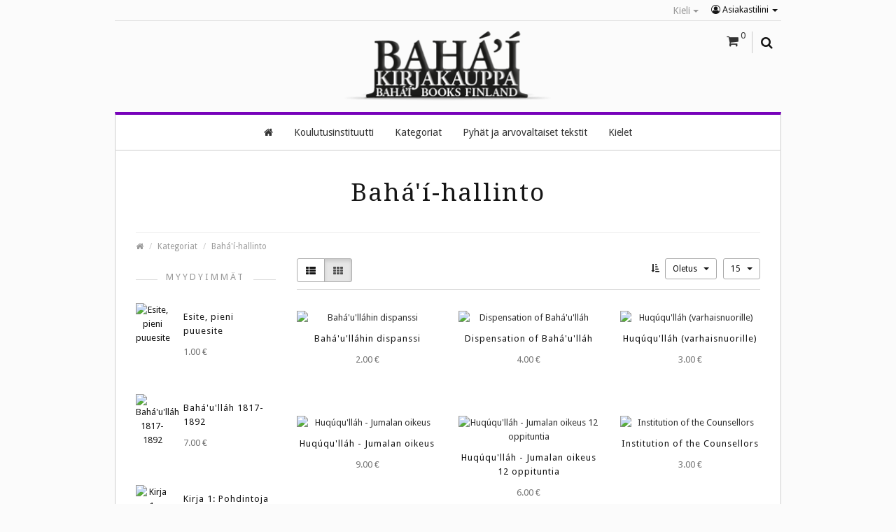

--- FILE ---
content_type: text/html; charset=utf-8
request_url: https://bahaikirjakauppa.fi/index.php?route=product/category&path=3_13
body_size: 11277
content:
<!DOCTYPE html>
<!--[if IE]><![endif]-->
<!--[if IE 8 ]><html dir="ltr " lang="fi " class="ie8"><![endif]-->
<!--[if IE 9 ]><html dir="ltr " lang="fi " class="ie9"><![endif]-->
<!--[if (gt IE 9)|!(IE)]><!-->
<html dir="ltr " lang="fi ">
<!--<![endif]-->

<head>
	<meta charset="UTF-8" />
	<meta name="viewport" content="width=device-width, initial-scale=1">
	<meta http-equiv="X-UA-Compatible" content="IE=edge,chrome=1">

	<title>Bahá'í-hallinto </title>

	<base href="https://bahaikirjakauppa.fi/" />

	
	
		<link href="catalog/view/javascript/isenselabs_gdpr/cookieconsent.min.css" type="text/css" rel="stylesheet" media="screen" />
	
		<link href="http://bahaikirjakauppa.fi/index.php?route=product/category&amp;path=13" rel="canonical" />
		<link href="https://bahaikirjakauppa.fi/image/catalog/cart.png" rel="icon" />
		
	<script src="catalog/view/javascript/jquery/jquery-2.1.1.min.js" type="text/javascript"></script>
	<script type="text/javascript" src="catalog/view/theme/sellegance/js/modernizr.full.min.js"></script>
	<script src="catalog/view/javascript/bootstrap/js/bootstrap.min.js" type="text/javascript"></script>

	<link href="catalog/view/javascript/bootstrap/css/bootstrap.min.css" rel="stylesheet" media="screen" />
	<link href="catalog/view/javascript/font-awesome/css/font-awesome.min.css" rel="stylesheet" type="text/css" />
	<link href="catalog/view/theme/sellegance/stylesheet/jasny-bootstrap.min.css" rel="stylesheet" media="screen" />
	<link rel="stylesheet" type="text/css" href="catalog/view/theme/sellegance/stylesheet/stylesheet.css"/>
	
		
	<link rel="stylesheet" type="text/css" href="catalog/view/theme/sellegance/stylesheet/animate.css"/>
	<link rel="stylesheet" type="text/css" href="catalog/view/theme/sellegance/stylesheet/magnific-popup.css" media="screen" />
	<link rel="stylesheet" type="text/css" href="catalog/view/theme/sellegance/stylesheet/jquery.mCustomScrollbar.min.css" media="screen"/>
	<link rel="stylesheet" type="text/css" href="catalog/view/javascript/jquery/owl-carousel/owl.carousel.css" media="screen"/>
	<link rel="stylesheet" type="text/css" href="catalog/view/javascript/jquery/owl-carousel/owl.transitions.css" media="screen"/>

	<script src="catalog/view/javascript/common.js" type="text/javascript"></script>
	
		<script src="catalog/view/javascript/isenselabs_gdpr/utils.js" type="text/javascript"></script>
		<script src="catalog/view/javascript/isenselabs_gdpr/cookiemanager.js" type="text/javascript"></script>
		<script src="catalog/view/javascript/isenselabs_gdpr/cookieconsent.min.js" type="text/javascript"></script>
	
		<!-- Google tag (gtag.js) -->
<script async src="https://www.googletagmanager.com/gtag/js?id=G-FG6XDBV7QJ"></script>
<script>
  window.dataLayer = window.dataLayer || [];
  function gtag(){dataLayer.push(arguments);}
  gtag('js', new Date());

  gtag('config', 'G-FG6XDBV7QJ');
</script>
	
	
				
				
				
				
			<link href='//fonts.googleapis.com/css?family=Droid+Serif:400,300,200,700,800,500&amp;v1' rel='stylesheet' type='text/css' />
			<link href='//fonts.googleapis.com/css?family=Droid+Sans:400,300,200,700,800,500&amp;v1' rel='stylesheet' type='text/css' />
	
	<style type="text/css" media="screen">

		body {
			
					background-image: none;
		
		}

					body .container { max-width: 982px !important; }
		
		
							body {
					background-color: #FBFBFB;
				}
										.navbar-light #menu .navbar,
				.fullwidth_layout .navbar-light #menu,
				.dark-skin.boxed_layout #cart-total,
				.boxed_layout .navbar-light #menu .navbar,
				.fullwidth_layout .navbar-light #menu {
					border-top-color: #7702BA;
				}
				.navbar-transparent #menu .navbar,
				.fullwidth_layout .navbar-transparent #menu {
					border-bottom-color: #7702BA;
				}
				.navbar-dark #menu .navbar,
				.fullwidth_layout .navbar-dark #menu,
				#menu .topbar {
					background-color: #7702BA;
				}
				@media only screen and (max-width: 767px) {
					.navbar-inside {
						border-bottom-color: #7702BA;
					}
				}
										.navbar .nav > li > a,
				.navbar-dark #menu .navbar .nav > li > a {
					color: #333333;
				}
										.navbar .nav > li:hover > a, .navbar .nav > li > a:hover,
				.navbar-dark #menu .navbar .nav > li > a:hover,
				.navbar-dark #menu .navbar .nav > li:hover > a {
					color: #D14836;
				}
										.navbar .dropdown-menu li>a {
					color: #333333;
				}
										.navbar .dropdown-menu li>a:hover, .navbar .dropdown-menu li>a:focus, .navbar .dropdown-submenu:hover>a {
					color: #555555;
				}
													.mainborder a {
					color: #333333;	
				}
															
						
							.payment .right .button,
				.btn-cart,
				a.btn-cart,
				.mainborder a.btn-cart,
				#button-confirm {
					border-color: #7702BA;
					background-color: #7702BA;
					color: #FFFFFF;
				}
				.wishlist i.fa.fa-heart, .wishlist i.fa.fa-heart-o { color: #7702BA;	}
				.owl-controls .owl-page.active span {background-color: #7702BA;}
									.payment .right .button:hover,
			.payment .right .button:active,
			.payment .right .button:focus,
			.btn-cart:hover,
			.btn-cart:active,
			.btn-cart:focus,
			.btn-cart:active:focus,
			a.btn-cart:hover,
			a.btn-cart:active,
			a.btn-cart:focus,
			#button-confirm:hover,
			.countdown_deals .product-thumb:hover .cart .btn {
				border-color: #5B028F;
				background-color: #5B028F;
				color: #FFFFFF;
			}
			

												.price-old {
				color: #999999;	
			}
												.onsale {
				background-color: #7702BA;
				color: ;
			}
						
		 /*sellegance_custom_colors END*/


		
					.content-top .quickview, .content-bottom .quickview { display:none !important; }
		
					#content .quickview { display:none !important; }
		
					@media only screen and (max-width: 767px) {
				.quickview { display:none !important; }
			}
		
					.wishlist, .wishlist-link { display:none !important; }
		
					.compare, .product-compare { display:none !important; }
		
					.onsale .percent { display:none !important; }
		

		/*body font*/

								body, p, h1, h2, h3, h4, h5, h6, .h1, .h2, .h3, .h4, .h5, .h6, .cart .btn, .btn { 
				font-family: 'Droid Sans'; 
			}
			body, p { 
				font-size: 13px;
			}
		

		/*title font*/

								h1,
			.tp-button, .tp-button:hover, .tp-button:focus,
			div.tp-caption.bignumbers_white,
			div.tp-caption.light_heavy_70_shadowed {
				font-family: 'Droid Serif'; 
			}
			.page-header h1 {
				font-size: 35px;
			}
		

		/*small font*/

								small, .wishlist a, .compare a, .remove a, .product-compare, .product-filter, .product-filter .display li, .product-list .price-tax, .product-page .price-tax, .product-page .price .reward, .product-page .minimum, .product-page .tags a, .review-date, span.error, #copy, #footer .info, .breadcrumb a, .pagination .results, .help {
				font-family: 'Droid Sans'; 
			}
		
		
		
	</style>

	  
	

	<style type="text/css">
		#search, .searchbox {
			overflow: visible !important;
			//z-index: 9999999 !important;
		}
		.smartsearch {
			display: none;
			background: #FFFFFF !important;
			border: 1px solid #EEEEEE !important;
			border-top: none !important;
			border-radius: 0 0 7px 7px !important;
			box-shadow: 0 2px 2px #DDD !important;
			line-height: 1.2 !important;
			margin: -3px 0 0 2px !important;
			padding: 0 !important;
			position: absolute !important;
			transform: translateZ(1000px);
			white-space: normal !important;
			width: 150% !important;
			z-index: 9999999 !important;
							top: 42px !important;
										left: -50px !important;
								}
		@media (max-width: 767px) {
			.smartsearch {
				max-width: 95%;
				max-height: 500px;
				overflow: scroll;
			}
		}
		.smartsearch a {
			white-space: normal !important;
		}
		.smartsearch .addtocart {
			float: right;
			margin: 5px;
		}
				.smartsearch .quantity {
			padding: 5px;
		}
		.smartsearch .quantity input {
			text-align: center;
			padding: 1px !important;
			width: 30px !important;
		}
		.smartsearch-product {
			border-bottom: 1px solid #EEEEEE !important;
			color: #000000 !important;
			display: block !important;
			font-size: 11px !important;
			font-weight: normal !important;
							min-height: 90px !important;
						padding: 5px !important;
			text-decoration: none !important;
		}
		.smartsearch-product img {
			float: left !important;
			margin: 0 10px 0 0 !important;
			height: 80px;
			width: 80px;
		}
		.smartsearch-product strong {
			font-size: 13px !important;
			margin: 5px 5px 5px 0 !important;
		}
		.smartsearch-product .product-price {
			float: right;
		}
		.smartsearch-product .highlight {
			color: #7702BA !important;
		}
		.smartsearch-focus, .smartsearch-product:hover {
			background: #EEFFFF !important;
			text-decoration: none !important;
		}
		.smartsearch-page {
			background: #EEEEEE !important;
			border-bottom: 1px solid #EEEEEE !important;
			padding: 10px;
			text-align: center;
		}
		.smartsearch-bottom {
			font-size: 12px !important;
			font-weight: bold !important;
			padding: 10px !important;
			text-align: center !important;
		}
		html[dir="rtl"] .smartsearch .addtocart, html[dir="rtl"] .smartsearch-product .product-price {
			float: left !important;
		}
		html[dir="rtl"] .smartsearch-product img {
			float: right !important;
		}
			</style>
	<script type="text/javascript">
		var wait;
		var searchinput;
		
		$(document).click(function(e){
			if (!$(e.target).next().hasClass('smartsearch') && !$(e.target).closest('.smartsearch').length && $('.smartsearch').is(':visible')) {
				clearTimeout(wait);
				wait = setTimeout(hideSmartSearch, 500);
			}
		});
		
		$(document).ready(function(){
			$('#search input')
			.after('<div class="smartsearch"></div>')
			.click(function(){
				if ($('.smartsearch').html().length) {
					$('.smartsearch').show();
				} else if ($(this).val().length >= 3) {
					searchinput = $(this);
					showSmartSearch();
				}
			}).on('paste', function(e){
				searchinput = $(this);
				setTimeout(showSmartSearch, 100);
			}).keydown(function(e){
				if ($('.smartsearch-product').length && e.which == 38) {
					e.preventDefault();
					return false;
				}
			}).keyup(function(e){
				searchinput = $(this);
				if (!searchinput.val()) {
					clearTimeout(wait);
					wait = setTimeout(hideSmartSearch, 500);
				}
				if (e.which == 13) {
					clearTimeout(wait);
					hideSmartSearch();
					if ($('.smartsearch-focus').length) {
						location = $('.smartsearch-focus').attr('href');
					}
				}
				if (searchinput.val().replace(/^\s+|\s+$/g, '').length >= 3 && (e.which == 0 || e.which == 8 || (47 < e.which && e.which < 112) || e.which > 185)) {
					clearTimeout(wait);
					wait = setTimeout(showSmartSearch, 500);
				}
				if ($('.smartsearch-product').length && (e.which == 38 || e.which == 40)) {
					if (!$('.smartsearch-focus').length) {
						if (e.which == 38) $('.smartsearch-bottom').prev().addClass('smartsearch-focus');
						if (e.which == 40) $('.smartsearch-product:first-child').addClass('smartsearch-focus');
					} else {
						if (e.which == 38) $('.smartsearch-focus').removeClass('smartsearch-focus').prev('a').addClass('smartsearch-focus');
						if (e.which == 40) $('.smartsearch-focus').removeClass('smartsearch-focus').next('a').addClass('smartsearch-focus');
					}
				}
			});
		});
		
		function hideSmartSearch() {
			$('.smartsearch').hide();
		}
		
		function showSmartSearch() {
			searchinput.next().html('<div class="smartsearch-bottom"><img alt="Loading..." src="[data-uri]" /></div>').show();
			
			$.ajax({
				url: 'index.php?route=extension/module/smartsearch/livesearch&search=' + encodeURIComponent(searchinput.val().trim()),
				dataType: 'json',
				success: function(data) {
					var html = '';
					
					if (data.length) {
						for (i = 0; i < data.length; i++) {
														if (data[i]['href']) {
								html += '<a class="smartsearch-product" href="' + data[i]['href'] + (data[i]['href'].indexOf('?') == -1 ? '?' : '&') + 'search=' + encodeURIComponent(searchinput.val()) + '">';
							} else {
								html += '<div class="smartsearch-page">';
							}
															if (data[i]['image']) {
									html += '<img src="' + data[i]['image'] + '" />';
								}
														html += '<strong>' + data[i]['name'];
																					html += '</strong><br />';
														if (data[i]['href']) {
								html += '</a>';
							} else {
								html += '</div>';
							}
						}
													html += '<div class="smartsearch-bottom"><a href="http://bahaikirjakauppa.fi/index.php?route=product/search&search=' + encodeURIComponent(searchinput.val()) + '">Näytä kaikki tulokset</a></div>';
											} else {
						html = '<div class="smartsearch-bottom">Ei hakutuloksia</div>';
					}
					
					searchinput.next().html(html);
					
					if (typeof switchButtons !== 'undefined') {
						switchButtons();
					}
				}
			});
		}
	</script>


</head>

<body class="light-skin page_category page_path_3_13 lang_fi boxed_layout sticky-header-enabled">

					
	<nav id="mobmenu" class="navbar navbar-default navmenu navmenu-fixed-left offcanvas offcanvas-sm offcanvas-md hidden-lg" role="navigation">

		<div class="navcontainer">

			<div class="navbar-collapse">

					<ul class="nav navbar-nav">

						<li><span class="menuclose"><a class="closesidebar" onclick="$('#mobmenu').offcanvas('hide');" title="Close"></a></span></li>

				    
						<li class="dropdown login-options">
							<div class="btn-group" role="group" aria-label="...">
								<a href="https://bahaikirjakauppa.fi/index.php?route=account/login" class="btn btn-link"><i class="fa fa-user-circle-o"></i> Kirjaudu</a>
								<a href="https://bahaikirjakauppa.fi/index.php?route=account/register" class="btn btn-link">Rekisteröidy</a>
							</div>
						</li>
						
						
					



	
		
			
				<li id="m0" class="top dropdown" ><a href="http://bahaikirjakauppa.fi/index.php?route=product/category&amp;path=32" class="dropdown-toggle" data-toggle="dropdown" role="button" aria-expanded="false">Koulutusinstituutti <span class="caret"></span></a>
					
					<ul class="dropdown-menu">
						
						<li>

							
						  <ul class="list-unstyled column-menu">
						    
						    						    	
						    							    	
						    							    		
						    		<li id="m1"><a href="http://bahaikirjakauppa.fi/index.php?route=product/category&amp;path=32_27">Opintopiirit</a></li>

						    	
						    						    	
						    							    	
						    							    		
						    		<li id="m2"><a href="http://bahaikirjakauppa.fi/index.php?route=product/category&amp;path=32_31">Varhaisnuorten voimauttamisen ohjelma</a></li>

						    	
						    						  
						  </ul>

						  
						</li>

						<li class="viewall"><a href="http://bahaikirjakauppa.fi/index.php?route=product/category&amp;path=32">Näytä kaikki  Koulutusinstituutti</a></li>

					</ul>

				</li>

			
			
		
			
				<li id="m3" class="top dropdown" ><a href="http://bahaikirjakauppa.fi/index.php?route=product/category&amp;path=3" class="dropdown-toggle" data-toggle="dropdown" role="button" aria-expanded="false">Kategoriat <span class="caret"></span></a>
					
					<ul class="dropdown-menu">
						
						<li>

							
						  <ul class="list-unstyled column-menu">
						    
						    						    	
						    							    	
						    							    		
						    		<li id="m4"><a href="http://bahaikirjakauppa.fi/index.php?route=product/category&amp;path=3_13">Bahá'í-hallinto</a></li>

						    	
						    						    	
						    							    	
						    							    		
						    		<li id="m5"><a href="http://bahaikirjakauppa.fi/index.php?route=product/category&amp;path=3_20">Bahá'í-yhteisön kehitys</a></li>

						    	
						    						    	
						    							    	
						    							    		
						    		<li id="m6"><a href="http://bahaikirjakauppa.fi/index.php?route=product/category&amp;path=3_24">Bahá'u'lláhin ilmaisun todisteet</a></li>

						    	
						    						    	
						    							    	
						    							    		
						    		<li id="m7"><a href="http://bahaikirjakauppa.fi/index.php?route=product/category&amp;path=3_25">Historia, keskushenkilöt</a></li>

						    	
						    						    	
						    							    	
						    							    		
						    		<li id="m8"><a href="http://bahaikirjakauppa.fi/index.php?route=product/category&amp;path=3_22">Historia, yleinen</a></li>

						    	
						    						    	
						    							    	
						    							    		
						    		<li id="m9"><a href="http://bahaikirjakauppa.fi/index.php?route=product/category&amp;path=3_11">Lahjaksi</a></li>

						    	
						    						    	
						    							    	
						    							    		
						    		<li id="m10"><a href="http://bahaikirjakauppa.fi/index.php?route=product/category&amp;path=3_9">Lasten kirjat</a></li>

						    	
						    						    	
						    							    	
						    							    		
						    		<li id="m11"><a href="http://bahaikirjakauppa.fi/index.php?route=product/category&amp;path=3_18">Nuoret</a></li>

						    	
						    						  
						  </ul>

						  
						  <ul class="list-unstyled column-menu">
						    
						    						    	
						    							    	
						    							    		
						    		<li id="m12"><a href="http://bahaikirjakauppa.fi/index.php?route=product/category&amp;path=3_16">Perhe ja Kasvatus</a></li>

						    	
						    						    	
						    							    	
						    							    		
						    		<li id="m13"><a href="http://bahaikirjakauppa.fi/index.php?route=product/category&amp;path=3_4">Perustietoa</a></li>

						    	
						    						    	
						    							    	
						    							    		
						    		<li id="m14"><a href="http://bahaikirjakauppa.fi/index.php?route=product/category&amp;path=3_12">Pyhät tekstit</a></li>

						    	
						    						    	
						    							    	
						    							    		
						    		<li id="m15"><a href="http://bahaikirjakauppa.fi/index.php?route=product/category&amp;path=3_5">Rukous- ja mietiskelykirjat</a></li>

						    	
						    						    	
						    							    	
						    							    		
						    		<li id="m16"><a href="http://bahaikirjakauppa.fi/index.php?route=product/category&amp;path=3_8">Syventyminen</a></li>

						    	
						    						    	
						    							    	
						    							    		
						    		<li id="m17"><a href="http://bahaikirjakauppa.fi/index.php?route=product/category&amp;path=3_19">Yhteiskunnalliset</a></li>

						    	
						    						    	
						    							    	
						    							    		
						    		<li id="m18"><a href="http://bahaikirjakauppa.fi/index.php?route=product/category&amp;path=3_29">Muut</a></li>

						    	
						    						  
						  </ul>

						  
						</li>

						<li class="viewall"><a href="http://bahaikirjakauppa.fi/index.php?route=product/category&amp;path=3">Näytä kaikki  Kategoriat</a></li>

					</ul>

				</li>

			
			
		
			
				<li id="m19" class="top dropdown" ><a href="http://bahaikirjakauppa.fi/index.php?route=product/category&amp;path=6" class="dropdown-toggle" data-toggle="dropdown" role="button" aria-expanded="false">Pyhät ja arvovaltaiset tekstit <span class="caret"></span></a>
					
					<ul class="dropdown-menu">
						
						<li>

							
						  <ul class="list-unstyled column-menu">
						    
						    						    	
						    							    	
						    							    		
						    		<li id="m20"><a href="http://bahaikirjakauppa.fi/index.php?route=product/category&amp;path=6_15">Bahá'u'lláh</a></li>

						    	
						    						    	
						    							    	
						    							    		
						    		<li id="m21"><a href="http://bahaikirjakauppa.fi/index.php?route=product/category&amp;path=6_7">'Abdu'l-Bahá</a></li>

						    	
						    						    	
						    							    	
						    							    		
						    		<li id="m22"><a href="http://bahaikirjakauppa.fi/index.php?route=product/category&amp;path=6_14">Shoghi Effendi</a></li>

						    	
						    						    	
						    							    	
						    							    		
						    		<li id="m23"><a href="http://bahaikirjakauppa.fi/index.php?route=product/category&amp;path=6_21">Yleismaailmallinen Oikeusneuvosto</a></li>

						    	
						    						  
						  </ul>

						  
						</li>

						<li class="viewall"><a href="http://bahaikirjakauppa.fi/index.php?route=product/category&amp;path=6">Näytä kaikki  Pyhät ja arvovaltaiset tekstit</a></li>

					</ul>

				</li>

			
			
		
			
				<li id="m24" class="top dropdown" ><a href="http://bahaikirjakauppa.fi/index.php?route=product/category&amp;path=1" class="dropdown-toggle" data-toggle="dropdown" role="button" aria-expanded="false">Kielet <span class="caret"></span></a>
					
					<ul class="dropdown-menu">
						
						<li>

							
						  <ul class="list-unstyled column-menu">
						    
						    						    	
						    							    	
						    							    		
						    		<li id="m25"><a href="http://bahaikirjakauppa.fi/index.php?route=product/category&amp;path=1_2">Englanti</a></li>

						    	
						    						    	
						    							    	
						    							    		
						    		<li id="m26"><a href="http://bahaikirjakauppa.fi/index.php?route=product/category&amp;path=1_17">Saame</a></li>

						    	
						    						    	
						    							    	
						    							    		
						    		<li id="m27"><a href="http://bahaikirjakauppa.fi/index.php?route=product/category&amp;path=1_10">Suomi</a></li>

						    	
						    						  
						  </ul>

						  
						</li>

						<li class="viewall"><a href="http://bahaikirjakauppa.fi/index.php?route=product/category&amp;path=1">Näytä kaikki  Kielet</a></li>

					</ul>

				</li>

			
			
		 
	

<!-- Brands -->








		

		

		

		

		

		

		

		

		





					<li>
						<div class="clearfix browse-options">
							
<form action="https://bahaikirjakauppa.fi/index.php?route=common/language/language" method="post" enctype="multipart/form-data" id="form-language">
  <div class="btn-group dropdown">
    <button class="btn btn-link dropdown-toggle" data-toggle="dropdown">
    Kieli <span class="caret"></span></button>
    <ul class="dropdown-menu dropdown-menu-right">
                    <li><span class="btn btn-block current">Suomi</span></li>
                          <li><button class="btn btn-link btn-block language-select" type="button" name="en-gb">English</button></li>
                </ul>
  </div>
  <input type="hidden" name="code" value="" />
  <input type="hidden" name="redirect" value="https://bahaikirjakauppa.fi/index.php?route=product/category&amp;path=3_13" />
</form>


							 

						</div>
					</li>

					<li>

						<div class="social">

																												<a href="https://facebook.com/bahaijulkaisut" class="fa fa-facebook" target="_blank"></a>
																																																																																																																																																																																																																																							
																																																																																														
						</div>

					</li>

				</ul>

			</div>

		</div>

	</nav><!-- #navbar -->

<div class="topcanvas">

	<header id="header" class="navbar-light">

		<div id="topbar" class="hidden-xs">
			<div class="container">
				<div class="topbar_inner">

					
					<div id="top-links" class="nav pull-right hidden-xs">
					  <ul class="list-inline">
					    <li class="dropdown"><a href="https://bahaikirjakauppa.fi/index.php?route=account/account " title="Asiakastilini " class="dropdown-toggle myaccount" data-toggle="dropdown"><i class="fa fa-user-circle-o"></i>  Asiakastilini  <span class="caret"></span></a>
					      <ul class="dropdown-menu dropdown-menu-right">
					        					        <li><a href="https://bahaikirjakauppa.fi/index.php?route=account/register ">Rekisteröidy </a></li>
					        <li><a href="https://bahaikirjakauppa.fi/index.php?route=account/login ">Kirjaudu </a></li>
					        									<li class="divider wishlist"></li>
									<li><a href="https://bahaikirjakauppa.fi/index.php?route=account/wishlist " id="wishlist-total" title="Toivelista (0) " class="wishlist"><i class="fa fa-heart-o"></i> <span>Toivelista (0) </a></span></li>
					      </ul>
					    </li>
					    
					  </ul>
					</div>

					<div id="wrapselector">
						
<form action="https://bahaikirjakauppa.fi/index.php?route=common/language/language" method="post" enctype="multipart/form-data" id="form-language">
  <div class="btn-group dropdown">
    <button class="btn btn-link dropdown-toggle" data-toggle="dropdown">
    Kieli <span class="caret"></span></button>
    <ul class="dropdown-menu dropdown-menu-right">
                    <li><span class="btn btn-block current">Suomi</span></li>
                          <li><button class="btn btn-link btn-block language-select" type="button" name="en-gb">English</button></li>
                </ul>
  </div>
  <input type="hidden" name="code" value="" />
  <input type="hidden" name="redirect" value="https://bahaikirjakauppa.fi/index.php?route=product/category&amp;path=3_13" />
</form>

 
						 
 
					</div>

				</div>
			</div>
		</div>

		<div class="container">

			<div class="header_inner searchbox-icon centerlogo">

				<div class="row">

					<div id="logo" class="col-sm-4 col-sm-push-4 col-xs-push-2 col-xs-7">

													<a href="http://bahaikirjakauppa.fi/index.php?route=common/home"><img src="https://bahaikirjakauppa.fi/image/catalog/logot/logo_v3.png" alt="Bahá'í Kirjakauppa" class="img-responsive" /></a>
											</div> <!-- #logo -->

					<div class="col-sm-4 col-xs-2 leftbox col-sm-pull-4 col-xs-pull-7">

						<div class="fixed-menu">
							<nav class="navbar navbar-default hidden-sm hidden-xs" role="navigation">

								<div class="navcontainer">

									<div class="navbar-collapse">

										<ul class="nav navbar-nav">

											<!-- Home link -->

											<li class="home home-icon"><a href="http://bahaikirjakauppa.fi/index.php?route=common/home" title="Etusivu"><i class="fa fa-home"></i> <span>Etusivu</span></a></li>

											



	
		
			
				<li id="m0" class="top dropdown" ><a href="http://bahaikirjakauppa.fi/index.php?route=product/category&amp;path=32" class="dropdown-toggle" data-toggle="dropdown" role="button" aria-expanded="false">Koulutusinstituutti <span class="caret"></span></a>
					
					<ul class="dropdown-menu">
						
						<li>

							
						  <ul class="list-unstyled column-menu">
						    
						    						    	
						    							    	
						    							    		
						    		<li id="m1"><a href="http://bahaikirjakauppa.fi/index.php?route=product/category&amp;path=32_27">Opintopiirit</a></li>

						    	
						    						    	
						    							    	
						    							    		
						    		<li id="m2"><a href="http://bahaikirjakauppa.fi/index.php?route=product/category&amp;path=32_31">Varhaisnuorten voimauttamisen ohjelma</a></li>

						    	
						    						  
						  </ul>

						  
						</li>

						<li class="viewall"><a href="http://bahaikirjakauppa.fi/index.php?route=product/category&amp;path=32">Näytä kaikki  Koulutusinstituutti</a></li>

					</ul>

				</li>

			
			
		
			
				<li id="m3" class="top dropdown" ><a href="http://bahaikirjakauppa.fi/index.php?route=product/category&amp;path=3" class="dropdown-toggle" data-toggle="dropdown" role="button" aria-expanded="false">Kategoriat <span class="caret"></span></a>
					
					<ul class="dropdown-menu">
						
						<li>

							
						  <ul class="list-unstyled column-menu">
						    
						    						    	
						    							    	
						    							    		
						    		<li id="m4"><a href="http://bahaikirjakauppa.fi/index.php?route=product/category&amp;path=3_13">Bahá'í-hallinto</a></li>

						    	
						    						    	
						    							    	
						    							    		
						    		<li id="m5"><a href="http://bahaikirjakauppa.fi/index.php?route=product/category&amp;path=3_20">Bahá'í-yhteisön kehitys</a></li>

						    	
						    						    	
						    							    	
						    							    		
						    		<li id="m6"><a href="http://bahaikirjakauppa.fi/index.php?route=product/category&amp;path=3_24">Bahá'u'lláhin ilmaisun todisteet</a></li>

						    	
						    						    	
						    							    	
						    							    		
						    		<li id="m7"><a href="http://bahaikirjakauppa.fi/index.php?route=product/category&amp;path=3_25">Historia, keskushenkilöt</a></li>

						    	
						    						    	
						    							    	
						    							    		
						    		<li id="m8"><a href="http://bahaikirjakauppa.fi/index.php?route=product/category&amp;path=3_22">Historia, yleinen</a></li>

						    	
						    						    	
						    							    	
						    							    		
						    		<li id="m9"><a href="http://bahaikirjakauppa.fi/index.php?route=product/category&amp;path=3_11">Lahjaksi</a></li>

						    	
						    						    	
						    							    	
						    							    		
						    		<li id="m10"><a href="http://bahaikirjakauppa.fi/index.php?route=product/category&amp;path=3_9">Lasten kirjat</a></li>

						    	
						    						    	
						    							    	
						    							    		
						    		<li id="m11"><a href="http://bahaikirjakauppa.fi/index.php?route=product/category&amp;path=3_18">Nuoret</a></li>

						    	
						    						  
						  </ul>

						  
						  <ul class="list-unstyled column-menu">
						    
						    						    	
						    							    	
						    							    		
						    		<li id="m12"><a href="http://bahaikirjakauppa.fi/index.php?route=product/category&amp;path=3_16">Perhe ja Kasvatus</a></li>

						    	
						    						    	
						    							    	
						    							    		
						    		<li id="m13"><a href="http://bahaikirjakauppa.fi/index.php?route=product/category&amp;path=3_4">Perustietoa</a></li>

						    	
						    						    	
						    							    	
						    							    		
						    		<li id="m14"><a href="http://bahaikirjakauppa.fi/index.php?route=product/category&amp;path=3_12">Pyhät tekstit</a></li>

						    	
						    						    	
						    							    	
						    							    		
						    		<li id="m15"><a href="http://bahaikirjakauppa.fi/index.php?route=product/category&amp;path=3_5">Rukous- ja mietiskelykirjat</a></li>

						    	
						    						    	
						    							    	
						    							    		
						    		<li id="m16"><a href="http://bahaikirjakauppa.fi/index.php?route=product/category&amp;path=3_8">Syventyminen</a></li>

						    	
						    						    	
						    							    	
						    							    		
						    		<li id="m17"><a href="http://bahaikirjakauppa.fi/index.php?route=product/category&amp;path=3_19">Yhteiskunnalliset</a></li>

						    	
						    						    	
						    							    	
						    							    		
						    		<li id="m18"><a href="http://bahaikirjakauppa.fi/index.php?route=product/category&amp;path=3_29">Muut</a></li>

						    	
						    						  
						  </ul>

						  
						</li>

						<li class="viewall"><a href="http://bahaikirjakauppa.fi/index.php?route=product/category&amp;path=3">Näytä kaikki  Kategoriat</a></li>

					</ul>

				</li>

			
			
		
			
				<li id="m19" class="top dropdown" ><a href="http://bahaikirjakauppa.fi/index.php?route=product/category&amp;path=6" class="dropdown-toggle" data-toggle="dropdown" role="button" aria-expanded="false">Pyhät ja arvovaltaiset tekstit <span class="caret"></span></a>
					
					<ul class="dropdown-menu">
						
						<li>

							
						  <ul class="list-unstyled column-menu">
						    
						    						    	
						    							    	
						    							    		
						    		<li id="m20"><a href="http://bahaikirjakauppa.fi/index.php?route=product/category&amp;path=6_15">Bahá'u'lláh</a></li>

						    	
						    						    	
						    							    	
						    							    		
						    		<li id="m21"><a href="http://bahaikirjakauppa.fi/index.php?route=product/category&amp;path=6_7">'Abdu'l-Bahá</a></li>

						    	
						    						    	
						    							    	
						    							    		
						    		<li id="m22"><a href="http://bahaikirjakauppa.fi/index.php?route=product/category&amp;path=6_14">Shoghi Effendi</a></li>

						    	
						    						    	
						    							    	
						    							    		
						    		<li id="m23"><a href="http://bahaikirjakauppa.fi/index.php?route=product/category&amp;path=6_21">Yleismaailmallinen Oikeusneuvosto</a></li>

						    	
						    						  
						  </ul>

						  
						</li>

						<li class="viewall"><a href="http://bahaikirjakauppa.fi/index.php?route=product/category&amp;path=6">Näytä kaikki  Pyhät ja arvovaltaiset tekstit</a></li>

					</ul>

				</li>

			
			
		
			
				<li id="m24" class="top dropdown" ><a href="http://bahaikirjakauppa.fi/index.php?route=product/category&amp;path=1" class="dropdown-toggle" data-toggle="dropdown" role="button" aria-expanded="false">Kielet <span class="caret"></span></a>
					
					<ul class="dropdown-menu">
						
						<li>

							
						  <ul class="list-unstyled column-menu">
						    
						    						    	
						    							    	
						    							    		
						    		<li id="m25"><a href="http://bahaikirjakauppa.fi/index.php?route=product/category&amp;path=1_2">Englanti</a></li>

						    	
						    						    	
						    							    	
						    							    		
						    		<li id="m26"><a href="http://bahaikirjakauppa.fi/index.php?route=product/category&amp;path=1_17">Saame</a></li>

						    	
						    						    	
						    							    	
						    							    		
						    		<li id="m27"><a href="http://bahaikirjakauppa.fi/index.php?route=product/category&amp;path=1_10">Suomi</a></li>

						    	
						    						  
						  </ul>

						  
						</li>

						<li class="viewall"><a href="http://bahaikirjakauppa.fi/index.php?route=product/category&amp;path=1">Näytä kaikki  Kielet</a></li>

					</ul>

				</li>

			
			
		 
	

<!-- Brands -->








		

		

		

		

		

		

		

		

		



						

										</ul>

									</div>

								</div>

							</nav><!-- #navbar -->
						</div>

						
													<button type="button" class="btn btn-menu visible-sm-inline visible-xs-inline" onclick="$('.topcanvas').addClass('canvas-slid');" data-toggle="offcanvas" data-target="#mobmenu" data-disable-scrolling="true" data-modal="true" ><span class="bar"></span><span class="bar"></span><span class="bar"></span><span class="text">Valikko</span></button>
						
					</div> <!-- .leftbox -->

					<div class="col-sm-4 col-xs-3 rightbox">

						
						<div id="cart">

	<button type="button" class="btn-default btn-header" data-loading-text="Ladataan..." data-toggle="offcanvas" data-target="#sidecart" data-disable-scrolling="true" data-modal="true">
		<i class="fa fa-shopping-cart"></i> <span id="cart-total"><span class="count">0</span></span>
	</button>

					
	<ul id="sidecart" class="panel panel-default navmenu navmenu-fixed-right offcanvas" role="navigation">

		<li>

			<a class="closesidebar" onclick="$('#sidecart').offcanvas('hide');" title="Close"></a>
			
			<h4><a href="http://bahaikirjakauppa.fi/index.php?route=checkout/cart">Näytä ostoskori <span id="cart-total"><span class="count">0</span></span></a></h4>
			
		</li>
		
		
			<li>
				<p class="empty white text-center">
				<i class="fa fa-shopping-cart fa-5x"></i><br>
				Ostoskorisi on tyhjä!</p>
			</li>
		
			
	</ul>

</div> 

						<button type="button" class="search-trigger btn btn-link btn-header">
							<i class="fa fa-search"></i>
							<span class="search-close closesidebar"></span>
						</button>

					</div> <!-- .rightbox -->

				</div>
				
				
<div class="search-area">
	<div id="search" class="search-field">
		<div class="input-group">
		  <input type="text" name="search" value="" placeholder="" class="form-control search-input" />
		  <span class="input-group-btn">
		    <button type="button" class="btn btn-default btn-block"><i class="fa fa-search"></i></button>
		  </span>
		</div>
	</div>
</div>



			</div>

		</div>

		<div id="menu">
			<div class="container">
				<nav class="navbar navbar-default hidden-sm hidden-xs" role="navigation">

					<div class="navcontainer">

						<div class="navbar-collapse">

							<ul class="nav navbar-nav">

								<!-- Home link -->

								<li class="home home-icon"><a href="http://bahaikirjakauppa.fi/index.php?route=common/home" title="Etusivu"><i class="fa fa-home"></i> <span>Etusivu</span></a></li>

								



	
		
			
				<li id="m0" class="top dropdown" ><a href="http://bahaikirjakauppa.fi/index.php?route=product/category&amp;path=32" class="dropdown-toggle" data-toggle="dropdown" role="button" aria-expanded="false">Koulutusinstituutti <span class="caret"></span></a>
					
					<ul class="dropdown-menu">
						
						<li>

							
						  <ul class="list-unstyled column-menu">
						    
						    						    	
						    							    	
						    							    		
						    		<li id="m1"><a href="http://bahaikirjakauppa.fi/index.php?route=product/category&amp;path=32_27">Opintopiirit</a></li>

						    	
						    						    	
						    							    	
						    							    		
						    		<li id="m2"><a href="http://bahaikirjakauppa.fi/index.php?route=product/category&amp;path=32_31">Varhaisnuorten voimauttamisen ohjelma</a></li>

						    	
						    						  
						  </ul>

						  
						</li>

						<li class="viewall"><a href="http://bahaikirjakauppa.fi/index.php?route=product/category&amp;path=32">Näytä kaikki  Koulutusinstituutti</a></li>

					</ul>

				</li>

			
			
		
			
				<li id="m3" class="top dropdown" ><a href="http://bahaikirjakauppa.fi/index.php?route=product/category&amp;path=3" class="dropdown-toggle" data-toggle="dropdown" role="button" aria-expanded="false">Kategoriat <span class="caret"></span></a>
					
					<ul class="dropdown-menu">
						
						<li>

							
						  <ul class="list-unstyled column-menu">
						    
						    						    	
						    							    	
						    							    		
						    		<li id="m4"><a href="http://bahaikirjakauppa.fi/index.php?route=product/category&amp;path=3_13">Bahá'í-hallinto</a></li>

						    	
						    						    	
						    							    	
						    							    		
						    		<li id="m5"><a href="http://bahaikirjakauppa.fi/index.php?route=product/category&amp;path=3_20">Bahá'í-yhteisön kehitys</a></li>

						    	
						    						    	
						    							    	
						    							    		
						    		<li id="m6"><a href="http://bahaikirjakauppa.fi/index.php?route=product/category&amp;path=3_24">Bahá'u'lláhin ilmaisun todisteet</a></li>

						    	
						    						    	
						    							    	
						    							    		
						    		<li id="m7"><a href="http://bahaikirjakauppa.fi/index.php?route=product/category&amp;path=3_25">Historia, keskushenkilöt</a></li>

						    	
						    						    	
						    							    	
						    							    		
						    		<li id="m8"><a href="http://bahaikirjakauppa.fi/index.php?route=product/category&amp;path=3_22">Historia, yleinen</a></li>

						    	
						    						    	
						    							    	
						    							    		
						    		<li id="m9"><a href="http://bahaikirjakauppa.fi/index.php?route=product/category&amp;path=3_11">Lahjaksi</a></li>

						    	
						    						    	
						    							    	
						    							    		
						    		<li id="m10"><a href="http://bahaikirjakauppa.fi/index.php?route=product/category&amp;path=3_9">Lasten kirjat</a></li>

						    	
						    						    	
						    							    	
						    							    		
						    		<li id="m11"><a href="http://bahaikirjakauppa.fi/index.php?route=product/category&amp;path=3_18">Nuoret</a></li>

						    	
						    						  
						  </ul>

						  
						  <ul class="list-unstyled column-menu">
						    
						    						    	
						    							    	
						    							    		
						    		<li id="m12"><a href="http://bahaikirjakauppa.fi/index.php?route=product/category&amp;path=3_16">Perhe ja Kasvatus</a></li>

						    	
						    						    	
						    							    	
						    							    		
						    		<li id="m13"><a href="http://bahaikirjakauppa.fi/index.php?route=product/category&amp;path=3_4">Perustietoa</a></li>

						    	
						    						    	
						    							    	
						    							    		
						    		<li id="m14"><a href="http://bahaikirjakauppa.fi/index.php?route=product/category&amp;path=3_12">Pyhät tekstit</a></li>

						    	
						    						    	
						    							    	
						    							    		
						    		<li id="m15"><a href="http://bahaikirjakauppa.fi/index.php?route=product/category&amp;path=3_5">Rukous- ja mietiskelykirjat</a></li>

						    	
						    						    	
						    							    	
						    							    		
						    		<li id="m16"><a href="http://bahaikirjakauppa.fi/index.php?route=product/category&amp;path=3_8">Syventyminen</a></li>

						    	
						    						    	
						    							    	
						    							    		
						    		<li id="m17"><a href="http://bahaikirjakauppa.fi/index.php?route=product/category&amp;path=3_19">Yhteiskunnalliset</a></li>

						    	
						    						    	
						    							    	
						    							    		
						    		<li id="m18"><a href="http://bahaikirjakauppa.fi/index.php?route=product/category&amp;path=3_29">Muut</a></li>

						    	
						    						  
						  </ul>

						  
						</li>

						<li class="viewall"><a href="http://bahaikirjakauppa.fi/index.php?route=product/category&amp;path=3">Näytä kaikki  Kategoriat</a></li>

					</ul>

				</li>

			
			
		
			
				<li id="m19" class="top dropdown" ><a href="http://bahaikirjakauppa.fi/index.php?route=product/category&amp;path=6" class="dropdown-toggle" data-toggle="dropdown" role="button" aria-expanded="false">Pyhät ja arvovaltaiset tekstit <span class="caret"></span></a>
					
					<ul class="dropdown-menu">
						
						<li>

							
						  <ul class="list-unstyled column-menu">
						    
						    						    	
						    							    	
						    							    		
						    		<li id="m20"><a href="http://bahaikirjakauppa.fi/index.php?route=product/category&amp;path=6_15">Bahá'u'lláh</a></li>

						    	
						    						    	
						    							    	
						    							    		
						    		<li id="m21"><a href="http://bahaikirjakauppa.fi/index.php?route=product/category&amp;path=6_7">'Abdu'l-Bahá</a></li>

						    	
						    						    	
						    							    	
						    							    		
						    		<li id="m22"><a href="http://bahaikirjakauppa.fi/index.php?route=product/category&amp;path=6_14">Shoghi Effendi</a></li>

						    	
						    						    	
						    							    	
						    							    		
						    		<li id="m23"><a href="http://bahaikirjakauppa.fi/index.php?route=product/category&amp;path=6_21">Yleismaailmallinen Oikeusneuvosto</a></li>

						    	
						    						  
						  </ul>

						  
						</li>

						<li class="viewall"><a href="http://bahaikirjakauppa.fi/index.php?route=product/category&amp;path=6">Näytä kaikki  Pyhät ja arvovaltaiset tekstit</a></li>

					</ul>

				</li>

			
			
		
			
				<li id="m24" class="top dropdown" ><a href="http://bahaikirjakauppa.fi/index.php?route=product/category&amp;path=1" class="dropdown-toggle" data-toggle="dropdown" role="button" aria-expanded="false">Kielet <span class="caret"></span></a>
					
					<ul class="dropdown-menu">
						
						<li>

							
						  <ul class="list-unstyled column-menu">
						    
						    						    	
						    							    	
						    							    		
						    		<li id="m25"><a href="http://bahaikirjakauppa.fi/index.php?route=product/category&amp;path=1_2">Englanti</a></li>

						    	
						    						    	
						    							    	
						    							    		
						    		<li id="m26"><a href="http://bahaikirjakauppa.fi/index.php?route=product/category&amp;path=1_17">Saame</a></li>

						    	
						    						    	
						    							    	
						    							    		
						    		<li id="m27"><a href="http://bahaikirjakauppa.fi/index.php?route=product/category&amp;path=1_10">Suomi</a></li>

						    	
						    						  
						  </ul>

						  
						</li>

						<li class="viewall"><a href="http://bahaikirjakauppa.fi/index.php?route=product/category&amp;path=1">Näytä kaikki  Kielet</a></li>

					</ul>

				</li>

			
			
		 
	

<!-- Brands -->








		

		

		

		

		

		

		

		

		



						

							</ul>

						</div>

					</div>

				</nav><!-- #navbar -->
				<div class="topbar visible-sm visible-xs"></div>
			</div>
		</div>

	</header> <!-- #header -->

	<div id="content-wrapper">

		<div class="header-spacer"></div>
<div class="centralbox"> 
		<div id="product-category" class="container">
			<div class="container-inner">

	

	<header class="page-header">
		<h1>Bahá'í-hallinto</h1>
	</header>

	<ul class="breadcrumb">
		    <li><a href="http://bahaikirjakauppa.fi/index.php?route=common/home"><i class="fa fa-home"></i></a></li>
        <li><a href="http://bahaikirjakauppa.fi/index.php?route=product/category&amp;path=3">Kategoriat</a></li>
        <li><a href="http://bahaikirjakauppa.fi/index.php?route=product/category&amp;path=3_13">Bahá'í-hallinto</a></li>
    	</ul>

	
						
	<div class="row">

			<aside id="column-left" class="col-sm-3 hidden-xs sidebar">
		<div class="inner">
		  		  	 
			
	<div id="bestseller-products" class="box"  >

		<div class="contentset center">
			<h4 class="inner"><span>Myydyimmät</span></h4>
		</div>

		<div class="row">

							
																																
				<div class="product-layout col-lg-3 col-md-3 col-sm-6 col-xs-12">

					<div class="product-thumb transition">

												<div class="image hover_fade_in_back hover-image-load">
							<div class="quickview"><a id="qv104" class="button btn open-mp-quickview" rel="nofollow" href="index.php?route=product/quickview&product_id=104" >Pikakatselu</a></div>
															<div class="front-image">
									<a href="http://bahaikirjakauppa.fi/index.php?route=product/product&amp;product_id=104"><img src="https://bahaikirjakauppa.fi/image/webp/catalog/FN-BESI-80x80.webp" title="Esite, pieni puuesite" class="img-responsive" alt="Esite, pieni puuesite"/></a>
								</div>
								<div class="back-image">
									<a href="http://bahaikirjakauppa.fi/index.php?route=product/product&amp;product_id=104"><img src="catalog/view/theme/sellegance/image/transparent.gif" data-src="https://bahaikirjakauppa.fi/image/webp/catalog/FN-BESI3-80x80.webp" title="Esite, pieni puuesite" class="product_thumbnail_hover img-responsive" alt="Esite, pieni puuesite"/></a>
								</div>
													</div>
						
						<div class="caption">

							<h4 class="name"><a href="http://bahaikirjakauppa.fi/index.php?route=product/product&amp;product_id=104">Esite, pieni puuesite</a></h4>

														<div class="price">
																	1.00 €
																									<span class="price-tax">Veroton: 0.88 €</span>
															</div>
							
							
							<div class="button-group">
								<button type="button" onclick="cart.add('104');" class="btn btn-sm btn-primary">Lisää ostoskoriin</button>
								<button type="button" data-toggle="tooltip" class="btn btn-link btn-sm wishlist" title="Lisää toivelistaan" onclick="wishlist.add('104');"><i class="fa fa-heart-o"></i></button>
								<button type="button" data-toggle="tooltip" class="btn btn-link btn-sm compare" title="Vertaa tätä tuotetta" onclick="compare.add('104');"><i class="fa fa-exchange"></i></button>
							</div>

						</div> 
					</div> 				
				</div> 
							
																																
				<div class="product-layout col-lg-3 col-md-3 col-sm-6 col-xs-12">

					<div class="product-thumb transition">

												<div class="image hover_fade_in_back ">
							<div class="quickview"><a id="qv1069" class="button btn open-mp-quickview" rel="nofollow" href="index.php?route=product/quickview&product_id=1069" >Pikakatselu</a></div>
															<a href="http://bahaikirjakauppa.fi/index.php?route=product/product&amp;product_id=1069"><img src="https://bahaikirjakauppa.fi/image/webp/catalog/FN-BAHA-80x80.webp" title="Bahá'u'lláh 1817-1892" class="img-responsive" alt="Bahá'u'lláh 1817-1892" /></a>
													</div>
						
						<div class="caption">

							<h4 class="name"><a href="http://bahaikirjakauppa.fi/index.php?route=product/product&amp;product_id=1069">Bahá'u'lláh 1817-1892</a></h4>

														<div class="price">
																	7.00 €
																									<span class="price-tax">Veroton: 6.17 €</span>
															</div>
							
							
							<div class="button-group">
								<button type="button" onclick="cart.add('1069');" class="btn btn-sm btn-primary">Lisää ostoskoriin</button>
								<button type="button" data-toggle="tooltip" class="btn btn-link btn-sm wishlist" title="Lisää toivelistaan" onclick="wishlist.add('1069');"><i class="fa fa-heart-o"></i></button>
								<button type="button" data-toggle="tooltip" class="btn btn-link btn-sm compare" title="Vertaa tätä tuotetta" onclick="compare.add('1069');"><i class="fa fa-exchange"></i></button>
							</div>

						</div> 
					</div> 				
				</div> 
							
																																
				<div class="product-layout col-lg-3 col-md-3 col-sm-6 col-xs-12">

					<div class="product-thumb transition">

												<div class="image hover_fade_in_back ">
							<div class="quickview"><a id="qv931" class="button btn open-mp-quickview" rel="nofollow" href="index.php?route=product/quickview&product_id=931" >Pikakatselu</a></div>
															<a href="http://bahaikirjakauppa.fi/index.php?route=product/product&amp;product_id=931"><img src="https://bahaikirjakauppa.fi/image/webp/catalog/FN-RUHI1-80x80.webp" title="Kirja 1: Pohdintoja hengen elämästä" class="img-responsive" alt="Kirja 1: Pohdintoja hengen elämästä" /></a>
													</div>
						
						<div class="caption">

							<h4 class="name"><a href="http://bahaikirjakauppa.fi/index.php?route=product/product&amp;product_id=931">Kirja 1: Pohdintoja hengen elämästä</a></h4>

														<div class="price">
																	3.00 €
																									<span class="price-tax">Veroton: 2.64 €</span>
															</div>
							
							
							<div class="button-group">
								<button type="button" onclick="cart.add('931');" class="btn btn-sm btn-primary">Lisää ostoskoriin</button>
								<button type="button" data-toggle="tooltip" class="btn btn-link btn-sm wishlist" title="Lisää toivelistaan" onclick="wishlist.add('931');"><i class="fa fa-heart-o"></i></button>
								<button type="button" data-toggle="tooltip" class="btn btn-link btn-sm compare" title="Vertaa tätä tuotetta" onclick="compare.add('931');"><i class="fa fa-exchange"></i></button>
							</div>

						</div> 
					</div> 				
				</div> 
							
																																
				<div class="product-layout col-lg-3 col-md-3 col-sm-6 col-xs-12">

					<div class="product-thumb transition">

												<div class="image hover_fade_in_back ">
							<div class="quickview"><a id="qv942" class="button btn open-mp-quickview" rel="nofollow" href="index.php?route=product/quickview&product_id=942" >Pikakatselu</a></div>
															<a href="http://bahaikirjakauppa.fi/index.php?route=product/product&amp;product_id=942"><img src="https://bahaikirjakauppa.fi/image/webp/catalog/FN-VATU-80x80.webp" title="Vahvistuksen tuulahduksia" class="img-responsive" alt="Vahvistuksen tuulahduksia" /></a>
													</div>
						
						<div class="caption">

							<h4 class="name"><a href="http://bahaikirjakauppa.fi/index.php?route=product/product&amp;product_id=942">Vahvistuksen tuulahduksia</a></h4>

														<div class="price">
																	9.00 €
																									<span class="price-tax">Veroton: 7.93 €</span>
															</div>
							
							
							<div class="button-group">
								<button type="button" onclick="cart.add('942');" class="btn btn-sm btn-primary">Lisää ostoskoriin</button>
								<button type="button" data-toggle="tooltip" class="btn btn-link btn-sm wishlist" title="Lisää toivelistaan" onclick="wishlist.add('942');"><i class="fa fa-heart-o"></i></button>
								<button type="button" data-toggle="tooltip" class="btn btn-link btn-sm compare" title="Vertaa tätä tuotetta" onclick="compare.add('942');"><i class="fa fa-exchange"></i></button>
							</div>

						</div> 
					</div> 				
				</div> 
			
		</div> 
	</div>

	
		  		</div>
	</aside>


		<div id="content" class="col-sm-9 category" role="main">

			<div class="mainborder">

				<div class="category-details">

					

					
				</div>

				<!-- Grid/Lis view, filters -->

				<div class="product-filter ">

					
					
						<div class="btn-group display">
						  <button type="button" id="list-view" class="btn btn-default" data-toggle="tooltip" title="Lista"><i class="fa fa-th-list"></i></button>
						  <button type="button" id="grid-view" class="btn btn-default" data-toggle="tooltip" title="Ruudukko"><i class="fa fa-th"></i></button>
						</div>

						<span class="product-compare"><a href="http://bahaikirjakauppa.fi/index.php?route=product/compare" id="compare-total" data-toggle="tooltip" class="btn btn-default" title="Tuotevertailu (0)"><i class="fa fa-exchange"></i></a></span>
						
						<div class="list-options"> 

							<div class="sort">

								<i class="fa fa-sort-amount-asc" data-toggle="tooltip" title="Järjestys:"></i>

								<div class="btn-group dropdown">
								  <ul class="dropdown-menu dropdown-menu-right">
								  									  									  									  	<li><a href="http://bahaikirjakauppa.fi/index.php?route=product/category&amp;path=3_13&amp;sort=p.sort_order&amp;order=ASC"><b>Oletus</b></a></li>
								  									  									  									  									  	<li><a href="http://bahaikirjakauppa.fi/index.php?route=product/category&amp;path=3_13&amp;sort=pd.name&amp;order=ASC">Nimi (A - Z)</a></li>
								  									  									  									  	<li><a href="http://bahaikirjakauppa.fi/index.php?route=product/category&amp;path=3_13&amp;sort=pd.name&amp;order=DESC">Nimi (Z - A)</a></li>
								  									  									  									  	<li><a href="http://bahaikirjakauppa.fi/index.php?route=product/category&amp;path=3_13&amp;sort=p.price&amp;order=ASC">Hinta, Halvin ensin</a></li>
								  									  									  									  	<li><a href="http://bahaikirjakauppa.fi/index.php?route=product/category&amp;path=3_13&amp;sort=p.price&amp;order=DESC">Hinta, Kallein ensin</a></li>
								  									  									  									  	<li><a href="http://bahaikirjakauppa.fi/index.php?route=product/category&amp;path=3_13&amp;sort=p.model&amp;order=ASC">Malli (A - Z)</a></li>
								  									  									  									  	<li><a href="http://bahaikirjakauppa.fi/index.php?route=product/category&amp;path=3_13&amp;sort=p.model&amp;order=DESC">Malli (Z - A)</a></li>
								  									  									  </ul>
								  <button type="button" id="input-sort" class="btn btn-default btn-sm dropdown-toggle" data-toggle="dropdown" aria-haspopup="true" aria-expanded="false">
								    Oletus <span class="caret"></span>
								  </button>
								  
								</div>

							</div>

							<div class="limit">

								<div class="btn-group dropdown">
								  <ul class="dropdown-menu dropdown-menu-right">
								  									  									  									  	<li><a href="http://bahaikirjakauppa.fi/index.php?route=product/category&amp;path=3_13&amp;limit=15"><b>15</b></a></li>
								  									  									  									  									  	<li><a href="http://bahaikirjakauppa.fi/index.php?route=product/category&amp;path=3_13&amp;limit=25">25</a></li>
								  									  									  									  	<li><a href="http://bahaikirjakauppa.fi/index.php?route=product/category&amp;path=3_13&amp;limit=50">50</a></li>
								  									  									  									  	<li><a href="http://bahaikirjakauppa.fi/index.php?route=product/category&amp;path=3_13&amp;limit=75">75</a></li>
								  									  									  									  	<li><a href="http://bahaikirjakauppa.fi/index.php?route=product/category&amp;path=3_13&amp;limit=100">100</a></li>
								  									  									  </ul>
								  <button type="button" id="input-limit" class="btn btn-default btn-sm dropdown-toggle" data-toggle="dropdown" aria-haspopup="true" aria-expanded="false">
								    15 <span class="caret"></span>
								  </button>
								</div>

							</div>

						</div>

					
				</div>
				
					<!-- Product list (Default to Grid) -->

				
					<div class="row product-listing">
																																																																																																																																																																																							
																												<div class="product-layout product-grid col-lg-4 col-md-4 col-sm-6 col-xs-12">
							<div class="product-thumb">

								
								<div class="image hover_fade_in_back ">
									<div class="quickview"><a id="qv103" class="button btn open-mp-quickview" rel="nofollow" href="index.php?route=product/quickview&product_id=103" >Pikakatselu</a></div>
									
																			<a href="http://bahaikirjakauppa.fi/index.php?route=product/product&amp;path=3_13&amp;product_id=103"><img src="https://bahaikirjakauppa.fi/image/webp/catalog/FN-BDIS-256x256.webp" title="Bahá'u'lláhin dispanssi" class="img-responsive" alt="Bahá'u'lláhin dispanssi" /></a>
																	</div>

								<div>
									<div class="caption">
									
										<h4 class="name"><a href="http://bahaikirjakauppa.fi/index.php?route=product/product&amp;path=3_13&amp;product_id=103">Bahá'u'lláhin dispanssi</a></h4>
										<p class="description">..</p>

																				<p class="price">
																							2.00 €
																																		<!--<span class="price-tax">Veroton: 1.76 €</span>-->
																					</p>
										
																															<div class="button-group">
												<button type="button" onclick="cart.add('103', '1');" class="btn btn-sm btn-primary">Lisää ostoskoriin</button>
												<button type="button" data-toggle="tooltip" class="btn btn-link btn-sm wishlist" title="Lisää toivelistaan" onclick="wishlist.add('103');"><i class="fa fa-heart-o"></i></button>
												<button type="button" data-toggle="tooltip" class="btn btn-link btn-sm compare" title="Vertaa tätä tuotetta" onclick="compare.add('103');"><i class="fa fa-exchange"></i></button>
											</div>
																		

									</div>
								</div>
							</div>
						</div>
																																																																																																																																																																																							
																												<div class="product-layout product-grid col-lg-4 col-md-4 col-sm-6 col-xs-12">
							<div class="product-thumb">

								
								<div class="image hover_fade_in_back ">
									<div class="quickview"><a id="qv841" class="button btn open-mp-quickview" rel="nofollow" href="index.php?route=product/quickview&product_id=841" >Pikakatselu</a></div>
									
																			<a href="http://bahaikirjakauppa.fi/index.php?route=product/product&amp;path=3_13&amp;product_id=841"><img src="https://bahaikirjakauppa.fi/image/webp/catalog/UK-DISPB-256x256.webp" title="Dispensation of Bahá'u'lláh" class="img-responsive" alt="Dispensation of Bahá'u'lláh" /></a>
																	</div>

								<div>
									<div class="caption">
									
										<h4 class="name"><a href="http://bahaikirjakauppa.fi/index.php?route=product/product&amp;path=3_13&amp;product_id=841">Dispensation of Bahá'u'lláh</a></h4>
										<p class="description">..</p>

																				<p class="price">
																							4.00 €
																																		<!--<span class="price-tax">Veroton: 3.52 €</span>-->
																					</p>
										
																															<div class="button-group">
												<button type="button" onclick="cart.add('841', '1');" class="btn btn-sm btn-primary">Lisää ostoskoriin</button>
												<button type="button" data-toggle="tooltip" class="btn btn-link btn-sm wishlist" title="Lisää toivelistaan" onclick="wishlist.add('841');"><i class="fa fa-heart-o"></i></button>
												<button type="button" data-toggle="tooltip" class="btn btn-link btn-sm compare" title="Vertaa tätä tuotetta" onclick="compare.add('841');"><i class="fa fa-exchange"></i></button>
											</div>
																		

									</div>
								</div>
							</div>
						</div>
																																																																																																																																																																																							
																												<div class="product-layout product-grid col-lg-4 col-md-4 col-sm-6 col-xs-12">
							<div class="product-thumb">

								
								<div class="image hover_fade_in_back ">
									<div class="quickview"><a id="qv134" class="button btn open-mp-quickview" rel="nofollow" href="index.php?route=product/quickview&product_id=134" >Pikakatselu</a></div>
									
																			<a href="http://bahaikirjakauppa.fi/index.php?route=product/product&amp;path=3_13&amp;product_id=134"><img src="https://bahaikirjakauppa.fi/image/webp/catalog/FN-HUQV-256x256.webp" title="Huqúqu'lláh (varhaisnuorille)" class="img-responsive" alt="Huqúqu'lláh (varhaisnuorille)" /></a>
																	</div>

								<div>
									<div class="caption">
									
										<h4 class="name"><a href="http://bahaikirjakauppa.fi/index.php?route=product/product&amp;path=3_13&amp;product_id=134">Huqúqu'lláh (varhaisnuorille)</a></h4>
										<p class="description">Tämä vihkonen sisältää yksinkertaisen esityksen varhaisnuorille Jumalan oikeuden -laista (=Huqúqu'll..</p>

																				<p class="price">
																							3.00 €
																																		<!--<span class="price-tax">Veroton: 2.64 €</span>-->
																					</p>
										
																															<div class="button-group">
												<button type="button" onclick="cart.add('134', '1');" class="btn btn-sm btn-primary">Lisää ostoskoriin</button>
												<button type="button" data-toggle="tooltip" class="btn btn-link btn-sm wishlist" title="Lisää toivelistaan" onclick="wishlist.add('134');"><i class="fa fa-heart-o"></i></button>
												<button type="button" data-toggle="tooltip" class="btn btn-link btn-sm compare" title="Vertaa tätä tuotetta" onclick="compare.add('134');"><i class="fa fa-exchange"></i></button>
											</div>
																		

									</div>
								</div>
							</div>
						</div>
																																																																																																																																																																																							
																												<div class="product-layout product-grid col-lg-4 col-md-4 col-sm-6 col-xs-12">
							<div class="product-thumb">

								
								<div class="image hover_fade_in_back ">
									<div class="quickview"><a id="qv132" class="button btn open-mp-quickview" rel="nofollow" href="index.php?route=product/quickview&product_id=132" >Pikakatselu</a></div>
									
																			<a href="http://bahaikirjakauppa.fi/index.php?route=product/product&amp;path=3_13&amp;product_id=132"><img src="https://bahaikirjakauppa.fi/image/webp/catalog/FN-HUQ13-256x256.webp" title="Huqúqu'lláh - Jumalan oikeus" class="img-responsive" alt="Huqúqu'lláh - Jumalan oikeus" /></a>
																	</div>

								<div>
									<div class="caption">
									
										<h4 class="name"><a href="http://bahaikirjakauppa.fi/index.php?route=product/product&amp;path=3_13&amp;product_id=132">Huqúqu'lláh - Jumalan oikeus</a></h4>
										<p class="description">Jumalan oikeuden äitikirja. Kirja sisältää otteita Bahá'u'lláhin ja 'Abdu'l-Bahá'n kirjoituksista, S..</p>

																				<p class="price">
																							9.00 €
																																		<!--<span class="price-tax">Veroton: 7.93 €</span>-->
																					</p>
										
																															<div class="button-group">
												<button type="button" onclick="cart.add('132', '1');" class="btn btn-sm btn-primary">Lisää ostoskoriin</button>
												<button type="button" data-toggle="tooltip" class="btn btn-link btn-sm wishlist" title="Lisää toivelistaan" onclick="wishlist.add('132');"><i class="fa fa-heart-o"></i></button>
												<button type="button" data-toggle="tooltip" class="btn btn-link btn-sm compare" title="Vertaa tätä tuotetta" onclick="compare.add('132');"><i class="fa fa-exchange"></i></button>
											</div>
																		

									</div>
								</div>
							</div>
						</div>
																																																																																																																																																																																							
																												<div class="product-layout product-grid col-lg-4 col-md-4 col-sm-6 col-xs-12">
							<div class="product-thumb">

								
								<div class="image hover_fade_in_back ">
									<div class="quickview"><a id="qv1055" class="button btn open-mp-quickview" rel="nofollow" href="index.php?route=product/quickview&product_id=1055" >Pikakatselu</a></div>
									
																			<a href="http://bahaikirjakauppa.fi/index.php?route=product/product&amp;path=3_13&amp;product_id=1055"><img src="https://bahaikirjakauppa.fi/image/webp/catalog/FN-12TUNTIA-256x256.webp" title="Huqúqu'lláh - Jumalan oikeus 12 oppituntia" class="img-responsive" alt="Huqúqu'lláh - Jumalan oikeus 12 oppituntia" /></a>
																	</div>

								<div>
									<div class="caption">
									
										<h4 class="name"><a href="http://bahaikirjakauppa.fi/index.php?route=product/product&amp;path=3_13&amp;product_id=1055">Huqúqu'lláh - Jumalan oikeus 12 oppituntia</a></h4>
										<p class="description">..</p>

																				<p class="price">
																							6.00 €
																																		<!--<span class="price-tax">Veroton: 5.29 €</span>-->
																					</p>
										
																															<div class="button-group">
												<button type="button" onclick="cart.add('1055', '1');" class="btn btn-sm btn-primary">Lisää ostoskoriin</button>
												<button type="button" data-toggle="tooltip" class="btn btn-link btn-sm wishlist" title="Lisää toivelistaan" onclick="wishlist.add('1055');"><i class="fa fa-heart-o"></i></button>
												<button type="button" data-toggle="tooltip" class="btn btn-link btn-sm compare" title="Vertaa tätä tuotetta" onclick="compare.add('1055');"><i class="fa fa-exchange"></i></button>
											</div>
																		

									</div>
								</div>
							</div>
						</div>
																																																																																																																																																																																							
																												<div class="product-layout product-grid col-lg-4 col-md-4 col-sm-6 col-xs-12">
							<div class="product-thumb">

								
								<div class="image hover_fade_in_back ">
									<div class="quickview"><a id="qv136" class="button btn open-mp-quickview" rel="nofollow" href="index.php?route=product/quickview&product_id=136" >Pikakatselu</a></div>
									
																			<a href="http://bahaikirjakauppa.fi/index.php?route=product/product&amp;path=3_13&amp;product_id=136"><img src="https://bahaikirjakauppa.fi/image/webp/catalog/FN-ICOU-256x256.webp" title="Institution of the Counsellors" class="img-responsive" alt="Institution of the Counsellors" /></a>
																	</div>

								<div>
									<div class="caption">
									
										<h4 class="name"><a href="http://bahaikirjakauppa.fi/index.php?route=product/product&amp;path=3_13&amp;product_id=136">Institution of the Counsellors</a></h4>
										<p class="description">This compilation is a Document prepared by the Universal House of Justice 2001.The document contains..</p>

																				<p class="price">
																							3.00 €
																																		<!--<span class="price-tax">Veroton: 2.64 €</span>-->
																					</p>
										
																															<div class="button-group">
												<button type="button" onclick="cart.add('136', '1');" class="btn btn-sm btn-primary">Lisää ostoskoriin</button>
												<button type="button" data-toggle="tooltip" class="btn btn-link btn-sm wishlist" title="Lisää toivelistaan" onclick="wishlist.add('136');"><i class="fa fa-heart-o"></i></button>
												<button type="button" data-toggle="tooltip" class="btn btn-link btn-sm compare" title="Vertaa tätä tuotetta" onclick="compare.add('136');"><i class="fa fa-exchange"></i></button>
											</div>
																		

									</div>
								</div>
							</div>
						</div>
																																																																																																																																																																		
																												<div class="product-layout product-grid col-lg-4 col-md-4 col-sm-6 col-xs-12">
							<div class="product-thumb">

								
								<div class="image hover_fade_in_back ">
									<div class="quickview"><a id="qv973" class="button btn open-mp-quickview" rel="nofollow" href="index.php?route=product/quickview&product_id=973" >Pikakatselu</a></div>
									
																			<a href="http://bahaikirjakauppa.fi/index.php?route=product/product&amp;path=3_13&amp;product_id=973"><img src="https://bahaikirjakauppa.fi/image/webp/catalog/FN-JSM-256x256.webp" title="Jumalallisen suunnitelman muistiot" class="img-responsive" alt="Jumalallisen suunnitelman muistiot" /></a>
																	</div>

								<div>
									<div class="caption">
									
										<h4 class="name"><a href="http://bahaikirjakauppa.fi/index.php?route=product/product&amp;path=3_13&amp;product_id=973">Jumalallisen suunnitelman muistiot</a></h4>
										<p class="description">‘Abdu'l-Bahán muistiot Pohjois-Amerikan bahá'í-yhteisöille 1916-17, missä hän osoittaa "suuntaviivat..</p>

																				<p class="price">
																							10.00 €
																																		<!--<span class="price-tax">Veroton: 8.81 €</span>-->
																					</p>
										
																															<div class="button-group">
												<button type="button" onclick="cart.add('973', '1');" class="btn btn-sm btn-primary">Lisää ostoskoriin</button>
												<button type="button" data-toggle="tooltip" class="btn btn-link btn-sm wishlist" title="Lisää toivelistaan" onclick="wishlist.add('973');"><i class="fa fa-heart-o"></i></button>
												<button type="button" data-toggle="tooltip" class="btn btn-link btn-sm compare" title="Vertaa tätä tuotetta" onclick="compare.add('973');"><i class="fa fa-exchange"></i></button>
											</div>
																		

									</div>
								</div>
							</div>
						</div>
																																																																																																																																																																																							
																												<div class="product-layout product-grid col-lg-4 col-md-4 col-sm-6 col-xs-12">
							<div class="product-thumb">

								
								<div class="image hover_fade_in_back ">
									<div class="quickview"><a id="qv155" class="button btn open-mp-quickview" rel="nofollow" href="index.php?route=product/quickview&product_id=155" >Pikakatselu</a></div>
									
																			<a href="http://bahaikirjakauppa.fi/index.php?route=product/product&amp;path=3_13&amp;product_id=155"><img src="https://bahaikirjakauppa.fi/image/webp/catalog/FN-MAJ-256x256.webp" title="Muotoutumisen aikakauden jaksot" class="img-responsive" alt="Muotoutumisen aikakauden jaksot" /></a>
																	</div>

								<div>
									<div class="caption">
									
										<h4 class="name"><a href="http://bahaikirjakauppa.fi/index.php?route=product/product&amp;path=3_13&amp;product_id=155">Muotoutumisen aikakauden jaksot</a></h4>
										<p class="description">Kuvaus Bahá'i-uskon muotoutumisen aikakauden jaksoista...</p>

																				<p class="price">
																							3.00 €
																																		<!--<span class="price-tax">Veroton: 2.64 €</span>-->
																					</p>
										
																															<div class="button-group">
												<button type="button" onclick="cart.add('155', '1');" class="btn btn-sm btn-primary">Lisää ostoskoriin</button>
												<button type="button" data-toggle="tooltip" class="btn btn-link btn-sm wishlist" title="Lisää toivelistaan" onclick="wishlist.add('155');"><i class="fa fa-heart-o"></i></button>
												<button type="button" data-toggle="tooltip" class="btn btn-link btn-sm compare" title="Vertaa tätä tuotetta" onclick="compare.add('155');"><i class="fa fa-exchange"></i></button>
											</div>
																		

									</div>
								</div>
							</div>
						</div>
																																																																																																																																																																																							
																												<div class="product-layout product-grid col-lg-4 col-md-4 col-sm-6 col-xs-12">
							<div class="product-thumb">

								
								<div class="image hover_fade_in_back ">
									<div class="quickview"><a id="qv159" class="button btn open-mp-quickview" rel="nofollow" href="index.php?route=product/quickview&product_id=159" >Pikakatselu</a></div>
									
																			<a href="http://bahaikirjakauppa.fi/index.php?route=product/product&amp;path=3_13&amp;product_id=159"><img src="https://bahaikirjakauppa.fi/image/webp/catalog/FN-NAL-256x256.webp" title="Neuvonantajien laitos" class="img-responsive" alt="Neuvonantajien laitos" /></a>
																	</div>

								<div>
									<div class="caption">
									
										<h4 class="name"><a href="http://bahaikirjakauppa.fi/index.php?route=product/product&amp;path=3_13&amp;product_id=159">Neuvonantajien laitos</a></h4>
										<p class="description">..</p>

																				<p class="price">
																							3.00 €
																																		<!--<span class="price-tax">Veroton: 2.64 €</span>-->
																					</p>
										
																															<div class="button-group">
												<button type="button" onclick="cart.add('159', '1');" class="btn btn-sm btn-primary">Lisää ostoskoriin</button>
												<button type="button" data-toggle="tooltip" class="btn btn-link btn-sm wishlist" title="Lisää toivelistaan" onclick="wishlist.add('159');"><i class="fa fa-heart-o"></i></button>
												<button type="button" data-toggle="tooltip" class="btn btn-link btn-sm compare" title="Vertaa tätä tuotetta" onclick="compare.add('159');"><i class="fa fa-exchange"></i></button>
											</div>
																		

									</div>
								</div>
							</div>
						</div>
																																																																																																																																																																																							
																												<div class="product-layout product-grid col-lg-4 col-md-4 col-sm-6 col-xs-12">
							<div class="product-thumb">

								
								<div class="image hover_fade_in_back ">
									<div class="quickview"><a id="qv164" class="button btn open-mp-quickview" rel="nofollow" href="index.php?route=product/quickview&product_id=164" >Pikakatselu</a></div>
									
																			<a href="http://bahaikirjakauppa.fi/index.php?route=product/product&amp;path=3_13&amp;product_id=164"><img src="https://bahaikirjakauppa.fi/image/webp/catalog/FN-OVEL-256x256.webp" title="Oikeudet ja velvollisuudet" class="img-responsive" alt="Oikeudet ja velvollisuudet" /></a>
																	</div>

								<div>
									<div class="caption">
									
										<h4 class="name"><a href="http://bahaikirjakauppa.fi/index.php?route=product/product&amp;path=3_13&amp;product_id=164">Oikeudet ja velvollisuudet</a></h4>
										<p class="description">Oikeuden ja velvollisuuden kokoelma sisältää ohjausta ymmärtää yksilöiden ja laitosten toisiaan täyd..</p>

																				<p class="price">
																							5.00 €
																																		<!--<span class="price-tax">Veroton: 4.41 €</span>-->
																					</p>
										
																															<div class="button-group">
												<button type="button" onclick="cart.add('164', '1');" class="btn btn-sm btn-primary">Lisää ostoskoriin</button>
												<button type="button" data-toggle="tooltip" class="btn btn-link btn-sm wishlist" title="Lisää toivelistaan" onclick="wishlist.add('164');"><i class="fa fa-heart-o"></i></button>
												<button type="button" data-toggle="tooltip" class="btn btn-link btn-sm compare" title="Vertaa tätä tuotetta" onclick="compare.add('164');"><i class="fa fa-exchange"></i></button>
											</div>
																		

									</div>
								</div>
							</div>
						</div>
											</div>

					<div class="row">
					  <div class="col-sm-6 text-left"></div>
					  <div class="col-sm-6 text-right">Näytetään 1 - 10 (Yhteensä 10. Sivuja 1.)</div>
					</div>
				
				 <!-- products END -->


				<!-- If Category is empty -->

				
			</div>

		</div> <!-- #content -->
		
		

	</div> <!-- .row -->
	
	

					</div> <!-- .container-inner -->

				</div> <!-- .container -->

			</div> <!-- .centralbox -->
		
		</div> <!-- #content_wrapper -->

		<div id="footer">

			<div class="container">

				



				<div class="container-inner">

					<div class="row">

						<div class="column col-sm-2">
							<h3 class="header">Tiedotteet</h3>
							<ul class="content">
																	<li><a href="https://bahaikirjakauppa.fi/index.php?route=extension/module/isenselabs_gdpr">GDPR-työkalut</a></li>
																	<li><a href="http://bahaikirjakauppa.fi/index.php?route=information/information&amp;information_id=4">Yhteystiedot</a></li>
																	<li><a href="http://bahaikirjakauppa.fi/index.php?route=information/information&amp;information_id=3">Tietosuoja</a></li>
																	<li><a href="http://bahaikirjakauppa.fi/index.php?route=information/information&amp;information_id=5">Tilaus- ja toimitusehdot</a></li>
															</ul>
						</div>

						<div class="column col-sm-2">
							<h3 class="header">Ota yhteyttä</h3>
							<ul class="content">
								<li><a href="http://bahaikirjakauppa.fi/index.php?route=information/contact">Ota yhteyttä</a></li>
			          <li><a href="https://bahaikirjakauppa.fi/index.php?route=account/return/add">Palautukset</a></li>
			          <li><a href="http://bahaikirjakauppa.fi/index.php?route=information/sitemap">Sivukartta</a></li>
							</ul>
						</div>

						<div class="column col-sm-2">
							<h3 class="header">Tuotemerkit</h3>
								<ul class="content">
									<li><a href="http://bahaikirjakauppa.fi/index.php?route=product/manufacturer">Tuotemerkit</a></li>
				          <li><a href="https://bahaikirjakauppa.fi/index.php?route=account/voucher">Lahjakortit</a></li>
				          <li><a href="https://bahaikirjakauppa.fi/index.php?route=affiliate/login">Kumppanit</a></li>
				          <li><a href="http://bahaikirjakauppa.fi/index.php?route=product/special">Tarjoukset</a></li>
								</ul>
						</div>

						<div class="column col-sm-2">
							<h3 class="header">Asiakastili</h3>
								<ul class="content">
									<li><a href="https://bahaikirjakauppa.fi/index.php?route=account/account">Asiakastili</a></li>
				          <li><a href="https://bahaikirjakauppa.fi/index.php?route=account/order">Tilaus</a></li>
				          <li><a href="https://bahaikirjakauppa.fi/index.php?route=account/wishlist">Toivelista</a></li>
				          <li><a href="https://bahaikirjakauppa.fi/index.php?route=account/newsletter">Tilaa uutiskirje / poista uutiskirjetilaus</a></li>
								</ul>
						</div>

						<div class="col-sm-4 contact">

							
								<div class="social">

																																				<a href="https://facebook.com/bahaijulkaisut" class="fa fa-facebook" target="_blank"></a>
																																																																																																																																																																																																																																																																																																									
																																																																																																																								
								</div>

							
						<div class="footer_info">
							
						</div>

							
								<div id="fb-root"></div>
								<script>(function(d, s, id) {
								  var js, fjs = d.getElementsByTagName(s)[0];
								  if (d.getElementById(id)) return;
								  js = d.createElement(s); js.id = id;
								  js.src = "//connect.facebook.net/en_US/sdk.js#xfbml=1&version=v2.4&appId=147552342043457";
								  fjs.parentNode.insertBefore(js, fjs);
								}(document, 'script', 'facebook-jssdk'));</script>

								<div class="fb-page" data-href="https://facebook.com/bahaijulkaisut" data-small-header="true" data-adapt-container-width="true" data-hide-cover="false" data-show-facepile="false" data-show-posts="false"><div class="fb-xfbml-parse-ignore"></div></div>

							
						</div>

					</div> <!-- .row -->

				</div>

			</div> <!-- .container -->

		</div> <!-- #footer -->

		<footer id="footend">

			<div class="container">

				<div class="copy">
					<p>Copyright Bahá'í Kirjakauppa<br></p>
				</div>

			</div> <!-- .container -->

		</footer> <!-- #footend -->

		</div><!-- .topcanvas -->
		
		<script type="text/javascript" src="catalog/view/theme/sellegance/js/jasny-bootstrap.min.js"></script>
		<script type="text/javascript" src="catalog/view/javascript/jquery/owl-carousel/owl.carousel.min.js"></script>
		<script type="text/javascript" src="catalog/view/theme/sellegance/js/jquery.mCustomScrollbar.js"></script>
		<script type="text/javascript" src="catalog/view/theme/sellegance/js/sticky-kit.min.js"></script>
		<script type="text/javascript" src="catalog/view/theme/sellegance/js/jquery.magnific-popup.min.js"></script>
		<script type="text/javascript" src="catalog/view/theme/sellegance/js/jquery.easing-1.3.min.js"></script>
		<script type="text/javascript" src="catalog/view/theme/sellegance/js/custom.js"></script>

				
 </body></html>

--- FILE ---
content_type: text/css
request_url: https://bahaikirjakauppa.fi/catalog/view/theme/sellegance/stylesheet/stylesheet.css
body_size: 25404
content:
/*  
Theme Name: Sellegance
Version: 1.7.3.6 / 2.3.0.2, 3.0.2.0
Description: Responsive and clean template for OpenCart (Base CSS)
Theme URI: http://www.everthemes.com/demo/sellegance
Author: Luis V
Author URI: http://themeforest.net/user/luisvelaz
Tags: sellegance, opencart, everthemes
*/


/* ---------------------------------------------------------------------- */
/*	General Styles
/* ---------------------------------------------------------------------- */

	body {
		color: #777;
		line-height: 1.6;
		-webkit-font-smoothing: antialiased;
    -moz-osx-font-smoothing: grayscale;
    -webkit-tap-highlight-color: transparent;
	}

		/* Links styles */

		a, a:visited,
		.pagination>li>a, .pagination>li>span { color: #151515; }

		a:hover { color: #111; }

		.pagination>.active>a, .pagination>.active>span, .pagination>.active>a:hover, .pagination>.active>span:hover, .pagination>.active>a:focus, .pagination>.active>span:focus {
			border-color: #151515;
			background: #151515;
		}

		a.button-cart { color:#fff; }

		td img {display: inline;}

		ul.list { list-style: none inside url("../image/square.png"); }

			ul.list li a { text-decoration:none; }

			ul.list li a:hover { text-decoration:underline; }

			/*	Animations :)
		-------------------------------------------------- */

			#header,
			#header #logo,
			#header .rightbox,
			#header .btn,
			#menu,
			#menu .navbar,
			#content,
			.container,
			.product-thumb,
			.blog_item > .blog_image a:after,
			.centralbox,
			#content a,
			.image .expand {
				-moz-transition: all .25s cubic-bezier(0.25, 0.46, 0.45, 0.94);
				-o-transition: all .25s cubic-bezier(0.25, 0.46, 0.45, 0.94);
				-webkit-transition: all .25s cubic-bezier(0.25, 0.46, 0.45, 0.94);
				transition: all .25s cubic-bezier(0.25, 0.46, 0.45, 0.94);
			}

/* ---------------------------------------------------------------------- */
/*	Generic Classes
/* ---------------------------------------------------------------------- */


	.align-center { margin-left: auto; margin-right: auto; text-align: center; }

	.float-left { float: left; }
	.align-left { text-align: left; }
		img.align-left { margin-bottom: 15px; margin-right: 15px; }

	.align-right { text-align: right; }
	.float-right { float: right; }
		img.align-right { margin-bottom: 15px; margin-left: 15px; }

	.fluid-width-video-wrapper {
		width: 100%;
		height: 100%;
		position: relative;
		padding: 0;
	}
	.fluid-width-video-wrapper iframe,
	.fluid-width-video-wrapper object,
	.fluid-width-video-wrapper embed {
		position: absolute;
		top: 0;
		left: 0;
		width: 100%;
		height: 100%;
	}


/* ---------------------------------------------------------------------- */
/*	Forms
/* ---------------------------------------------------------------------- */

	form { padding: 0; margin: 0; display: inline; }

		/* Borders and inner shadows */
		input[type='text'], 
		input[type='password'], 
		input[type='email'],
		input[type='tel'], 
		textarea, 
		select,
		.form-control {
			border-color: #ccc;
			box-shadow: none;
			font-family: inherit;
			font-size: inherit;
			line-height: 1.6;
			height: auto;
			outline: 0;
			padding: 8px 10px;
			background-color: #fff;
			-webkit-transition: border .5s;
			transition: border .5s;
			-webkit-border-radius: 3px;
			-moz-border-radius: 3px;
			border-radius: 3px;
			-webkit-box-shadow: none;
			-moz-box-shadow: none;
			box-shadow: none;
			-webkit-appearance: none;
		}
		.form-control:focus { box-shadow: none; border-color: #999; }
		
		select { padding: 2px; }

			select:not([multiple]){
	    -webkit-appearance:none;
	    -moz-appearance:none;
	    background-position:right 50%;
	    background-repeat:no-repeat;
	    background-image:url([data-uri]);
	    padding: .5em;
	    padding-right:2em;
		}

		fieldset { 
			border:1px solid #ccc; 
			border-width: 1px 0 0; 
		}
			legend { 
				font-size: 1em; 
				text-transform:uppercase;
				letter-spacing: 2px;
				color: #999;
				line-height: 40px;
			}
		label, .form-group > label {
			font-weight: normal;
		}
		span.hidden-xs, span.hidden-sm, span.hidden-md, span.hidden-lg {
			display: inline;
		}
		div.required .control-label:before {
			content: '* ';
			color: #F00;
			font-weight: bold;
		}
		div.required .text-danger {
			animation: 0.8s fadeIn;
			display: inline-block;
	    background: #ffdddc;
	    margin: 3px 0;
	    border-radius: 10px;
	    padding: 0 10px;
	    font-size: 0.9em;
		}
		input[type="radio"], input[type="checkbox"] {
			margin-top: 2px;
		}
		table td, table th { font-size: inherit; }

		.dropdown-menu { border-radius: 0; }

		/* Red mark for required fields */

		span.required, 
		.option .required { 
			color: #DD0000; 
			font-weight: bold; 
		}
		.outstock, .instock {
			display: inline-block;
			letter-spacing: 1px;
			margin-bottom: 1em;
			padding: 0.1em 0.9em;
			font-size: 0.8em;
	    border-radius: 12px;
	    border: 1px solid #ddd;
		}
		.outstock i { color: #FF595D; font-size: 1.2em; }
		.instock i { color: #00ae7c; font-size: 1.2em; }

		/* Error messages */
		
		input.error, 
		select.error, 
		textarea.error { border: 1px solid #F26B55; }
		span.error { 
			display: block; 
			color: #DD4B39; 
			font-family: sans-serif; 
			font-size: 85%;
		}

		/* Help */

		.help { 
			color: #999; 
			font-size: 11px; 
			font-weight: normal; 
			font-family: sans-serif; 
			display: block; 
		}
		.form-actions .checkbox { text-align: left; }



/* ---------------------------------------------------------------------- */
/*	Buttons
/* ---------------------------------------------------------------------- */

	.buttons { /* Buttons container */
		text-align: center;
		clear: both;
		padding: 17px 0;
	}
	.nav-pills>li>a,
	.cart .btn,
	.btn,
	.button,
	a.btn {
		display: inline-block;
		-webkit-border-radius: 3px;
		-moz-border-radius: 3px;
		border-radius: 3px;
		text-align: center;
		opacity: 1;
		-webkit-transition: all .3s ease-in-out;
		-o-transition: all .3s ease-in-out;
		transition: all .3s ease-in-out;
	}
	.btn:focus { outline: 0 none !important; }
	a.btn, 
	.btn,
	.mainborder a.btn,
	a.btn-link, 
	.btn-link,
	.btn-link:hover, 
	.btn-link:focus {
		color: #151515;
	}
	.btn-default {border-color: #aaa;}
	.btn-primary,
	a.btn-primary,
	.mainborder a.btn-primary,
	.btn-primary.disabled,
	.btn-primary.disabled:hover,
	.btn-primary[disabled] {
		border-width: 1px;
		border-color: #999;
		color: #555;
		background: transparent;
	}
	.btn-primary:hover,
	a.btn-primary:hover,
	.btn-primary:focus,
	.btn-primary.focus,
	.btn-primary.active,
	.btn-primary:active,
	.btn-primary:active:hover,
	.btn-primary.active:hover,
	.btn-primary:active:focus,
	.btn-primary.active:focus,
	.btn-primary:active.focus, 
	.btn-primary.active.focus,
	.btn-primary.disabled,
	.btn-primary[disabled] {
		border-width: 1px;
		border-color: #151515;
		color: #151515;
		background: transparent;
		opacity: 0.92;
	}
	a.btn.btn-success {color: #fff;}

		.payment .right .button,
		.btn-cart,
		a.btn-cart,
		.mainborder a.btn-cart,
		#button-confirm {
			color: #fff;	
			border-width: 1px;
			background-color: #151515;
			border-color: #151515;
			text-decoration: none;
		}
		.payment .right .button:hover,
		.payment .right .button:active,
		.payment .right .button:focus,
		.btn-cart:hover,
		.btn-cart:active,
		.btn-cart:focus,
		.btn-cart:active:focus,
		a.btn-cart:hover,
		a.btn-cart:active,
		a.btn-cart:focus,
		#button-confirm:hover,
		#button-confirm:active {
			color: #fff;	
			border-width: 1px;
			background-color: #151515;
			border-color: #151515;
			text-decoration: none;
			opacity: 0.92;
		}
		.payment .btn:active,
		.btn-cart:active {
			background-color: #111 \9;
		}
		.rightcol .btn-cart,
		#button-cart,
		#total-cart .btn,
		.cart-summary .btn,
		.checkout .buttons .btn,
		.payment .btn {
			font-size: 1.1em;
			line-height: 1.2;
			padding: 11px 16px 12px;
		}
		.rightcol .btn-cart.quick-view,
		#button-cart.quick-view {
			font-size: 1em;
		}
		

		
/*	Layout
---------------------------------------------------------------------- */

	/*	Main container with shadows
	-------------------------------------------------- */
		.home .home-top {
			border: 1px solid #ccc;
			border-width: 0 1px;
			background: #fff;
			overflow: hidden;
		}
		#content-wrapper .container-inner{ 
			border: 1px solid #ccc;
			border-top-color:transparent;
			background: #FFF;
		}
		.container .container-inner { padding: 0 3%; }

	/*	Main content
	-------------------------------------------------- */

		#content {  padding-bottom: 20px; }
			#content .info-inner { padding:40px 40px 20px; }
			#content.maintenance { padding:40px 0 0; }

			.mainborder { position: relative; }
			.home .mainborder { padding-top: 0 !important; }
			.mainborder .product-grid.row { margin-left: 0; }
			.mainborder .listing { padding: 20px 0; }

		
	/*	Sidebars
	-------------------------------------------------- */

		.content-top { margin-top: 10px; }
		.content-bottom { clear: both; }
		.home .content-top { margin-top: 0; }

		.sidebar { margin-top:10px; }

/*	Header
---------------------------------------------------------------------- */

	#header { z-index: 97;}

	.header_inner { padding-bottom: 10px; position: relative; }

		#logo { text-align: center; padding-top: 10px; }
		.leftlogo #logo { padding-top:5px; }
			#logo img {	display:inline; max-width: 100%;}

			#header .rightbox, #header .leftbox { position: relative; padding-top: 10px;}

			#header .rightbox { text-align: right; }
					
		.fixed-menu {display: none;}
					
		#menu .topbar {
			background: #000;
			height: 4px;
		}
		.fullwidth_layout #menu .topbar {display: none !important}

		.navbar-transparent #menu .navbar{ border-bottom: 4px solid #111; }
		.fullwidth_layout #menu.navbar-transparent .navbar {
			background: transparent;
			border: 0;
		}
		.navbar-transparent .centralbox .container-inner,
		.navbar-transparent .centralbox .page-header {border-top-color: transparent !important;}
		.boxed_layout .navbar-light #menu .navbar,
		.fullwidth_layout .navbar-light #menu {
			border: 1px solid #ccc;
			border-top: 4px solid #111;
			background: #fff;
		}
		.fullwidth_layout .navbar-light  #menu {
			border-left: 0; border-right: 0; border-bottom: 0;
		}
		.fullwidth_layout .navbar-light  #menu .navbar {
			border: 0;
		}
		.navbar-dark #menu .navbar,
		.fullwidth_layout .navbar-dark #menu {
			background: #111;
		}
		.navbar-dark #menu .navbar .nav > li > a,
		.navbar-dark #menu .navbar #cart .btn-header {
			color: #fff;
		}
		.mfp-close.closesidebar,
			.closesidebar {
		    float: right;
		    border-radius: 50%;
		    background: #f9f9f9;
		    border: 9px solid transparent;
		    color: #777;
		    width: 34px;
		    height: 34px;
		    display: inline-flex;
		    justify-content: center;
		    align-items: center;
		    position: relative;
		    cursor: pointer;
			}
			.closesidebar:hover {
				background: #f2f2f2;
			}
			.closesidebar:before, .closesidebar:after {
			    content: '';
			    position: absolute;
			    height: 2px;
			    width: 100%;
			    top: 50%;
			    left: 0;
			    margin-top: -1px;
			    background-color: #282828;
			    transform-origin: 50% 50%;
			    opacity: 1;
			    -moz-transition: -moz-transform ease 0.25s;
			    -webkit-transition: -webkit-transform ease 0.25s;
			    -o-transition: -o-transform ease 0.25s;
			    -ms-transition: -ms-transform ease 0.25s;
			    transition: transform ease 0.25s;
			}
			.closesidebar:before {
			    -webkit-transform: rotate(45deg);
			    -moz-transform: rotate(45deg);
			    -ms-transform: rotate(45deg);
			    -o-transform: rotate(45deg);
			    transform: rotate(45deg);
			}
			.closesidebar:after {
			    -webkit-transform: rotate(-45deg);
			    -moz-transform: rotate(-45deg);
			    -ms-transform: rotate(-45deg);
			    -o-transform: rotate(-45deg);
			    transform: rotate(-45deg);
			}
			.closesidebar:hover:before,
			.closesidebar:hover:after {
			    -webkit-transform: rotate(0deg);
			    -moz-transform: rotate(0deg);
			    -ms-transform: rotate(0deg);
			    -o-transform: rotate(0deg);
			    transform: rotate(0deg);
			}

			.offcanvas .navbar-nav {margin: 15px 0;}
			.offcanvas.navmenu {margin-bottom: 0;}

			.offcanvas.navmenu { background: #fff; border-color: #ccc; }


	/*	Language & Currency dropdowns
	-------------------------------------------------- */

		#wrapselector { 
			position: relative;
			display: inline-block;
			float: right;
		}
		#wrapselector .btn { padding: 0 6px 0; }

		#wrapselector .btn
		#form-currency .btn-link:hover, 
		#form-currency .btn-link:focus {
			text-decoration: none;
		}
		#wrapselector .dropdown-menu .btn { 
			padding: 3px 20px; 
			text-align: left;
		}
		#wrapselector .dropdown-menu .btn.btn-block:hover,
		#wrapselector .dropdown-menu .btn.btn-block:focus {
			color: #262626;
	    text-decoration: none;
	    background-color: #f5f5f5;
		}
		#wrapselector .dropdown-toggle {
			color: #999;
			text-decoration: none;
		}

	/*	Welcome & Important Links
	-------------------------------------------------- */

		#top-links { display: inline-block; }
		#top-links .list-inline { margin: 0; padding-left: 6px; }
		#top-links .list-inline > li > a { text-decoration: none; }
		#top-links ul li.open > a {background: transparent;}

		#top-links .dropdown-menu {z-index: 9999;}

		#top-links form .dropdown-menu {
	    display: block;
	    position: relative;
	    border: 0;
	    box-shadow: none;
	    padding: 0;
	    margin: 0;
		}
		#top-links form .dropdown-menu .btn {
		  padding: 3px 20px;
		}
		#form-language .dropdown-menu span.current,
		#form-currency .dropdown-menu span.current {
			color: #777;
			cursor: text;
		}
		#form-language .dropdown-menu span.current:after,
		#form-currency .dropdown-menu span.current:after {
			content: "\f00c";
			font-family: 'FontAwesome';
			margin-left: 5px;
			font-size: 10px;
		}
		#top-links form .dropdown-toggle {
			display: none;
		}
		#top-links form .dropdown-toggle i {
			display: none;
		}

		.leftlogo #logo {
			text-align:left;
		}
		div.header-info {
			padding-top: 10px;
			margin: 0;
			color: #777;
		}

	/*	Mini Cart (module on the header)
	-------------------------------------------------- */

		#cart {
			display: inline-block;
			position: relative;
			vertical-align: middle;
		}
		#cart .btn-header{
			outline: none;
			text-decoration: none;
			border: 0;
			height: 40px;
			background: transparent;
		}
		#cart .btn-header .fa {
			font-size: 18px;
		}
		#cart .count {
			top: -10px;
			position: relative;
		}
		.navmenu-fixed-right { left: auto !important; }
		#sidecart {
			width: 400px;
			list-style: none;
			padding: 20px;
		}
		#cart img { min-width: 32px; }
		#cart .name { white-space: normal}
		#sidecart.panel-default {
			text-align: left;
			white-space: normal;
		}
		#sidecart .empty {color: #666;}
		#sidecart .empty i { color: #999; margin-bottom: 20px; }
		#sidecart h4 {
			margin: 0 0 20px;
			font-weight: 200;
			letter-spacing: 0.05em;
		}
		#sidecart h4 a { text-decoration: none; }
		#sidecart .remove {
			font-family: Helvetica, arial, sans-serif;
	    font-weight: 200;
	    font-size: 1em;
	    text-decoration: none;
		}
		#sidecart .badge {background: #999;}
		#sidecart .totals {
			border: 1px solid #ccc;
			background: #f6f6f6;
		}
		#sidecart .cart-summary {
	    position: absolute;
	    bottom: 0;
	    left: 0;
	    right: 0;
	    padding: 20px 20px 30px;
	    background: #fff;
		}
		.table-items>tbody>tr>td { padding: 12px 8px; }
		#sidecart .img-thumbnail {
			border: 0;
			padding: 0;
		}

	/*	Search box
	-------------------------------------------------- */
		
		.search-field { text-align: left; }
		.search-field .input-group-btn { display: none; }
		.navbar-fixed-top #search { top: 0; }

		.search-categories {
			display: flex;
		}
		.search-categories select {
			font-size: 0.9em;
			width: auto;
			border-width: 0 1px 0 0;
			border-top-right-radius: 0;
			border-bottom-right-radius: 0;
		}
		.search-categories .btn {
			width: auto;
			background: #fff;
			border: 0;
		}
		.search-cat .search-field {
			width: auto;
		}

		.search-area-close {
			display: block;
			position: relative;
			float: right;
			margin: 0;
			font-size: 18px;
			text-align: center;
		}
		.search-trigger .search-close,
		.search-trigger.active .fa { display: none; width: 19px; }
		.search-trigger.active .search-close { 
			display: block;
	    height: 22px;
	    width: 22px;
	    border-width: 5px;
	    animation: .28s zoomIn;
		}

		.search-trigger,
		.search-trigger:hover,
		.search-trigger:focus {
			border: 0;
			border-radius: 0;
			border-left: 1px solid rgba(0, 0, 0, 0.20);
			font-size: 18px;
			padding: 3px 12px;
		}
		.search-area {
			display: none;
			position: absolute;
			right: 40px;
			top: 15px;
			width: 30%;
		}
		.search-area .search-field {
			border: 1px solid #999;
			-webkit-border-radius: 3px;
			-moz-border-radius: 3px;
			border-radius: 3px;
		}
		.search-area .search-input	{
			width: 100%;
			border: 0;
		}
		
		.search-area-close { 
			position: absolute; 
			right: 0; z-index: 9; 
			}
			.search-area-close a {
				display: block;
				position: relative;
				width: 40px;
				height: 34px;
				text-align: center;
				text-decoration: none;
				font-family: Helvetica, arial, sans-serif;
		    font-weight: normal;
		    font-size: 24px;
		    line-height: 30px;
			}
		.search-trigger a:before {
			content: "\f002";
			font-family: 'FontAwesome';
			font-size: 16px;
		}
		
		#search .input-group { width: 100%; }

		.search-field .input-group-btn>.btn {
			border: 0;
			background: #fff;
		}

		/* Regular Search Box */

		.searchbox-regular .search-area {
			display: block;
			right: 50px;
			animation: .48s fadeIn;
			z-index: 9;
		}
		.searchbox-regular .search-field .input-group-btn { display: table-cell; }

		.searchbox-regular .search-field .input-group-btn>.btn .fa {
			line-height: 20px;
		}
		.searchbox-regular #search .input-group input[type='text'] {
			border-right-width: 0;
			border-color: #777;
		} 

		.searchbox-regular .search-trigger,
		.searchbox-regular .search-area-close {
			display: none;
		}

		.searchbox-regular  #cart .btn-header {
			margin-top: 5px;
		}

		@media (min-width: 992px) {
		 .searchbox-regular.leftlogo .search-area {
		  width: 40%;
		  max-width: 400px;
		  right: 50%;
		  -webkit-transform: translateX(50%);
		  -moz-transform: translateX(50%);
		  transform: translateX(50%);
		 }
		 .searchbox-regular.leftlogo .search-categories {
		 	width: 100%;
		 }
		}
		.searchbox-regular.leftlogo .header-info {
			display: none !important;
		}

		/* Live Search*/

		div.live-search {
			box-shadow: none;
			border-radius: 0;
			margin-top: -1px;
			top: 100%;
			border-color: #282828;
			padding: 0;
			background: #fafafa;
			min-width: 280px;
	    right: 0;
	    left: auto;
		}
		div.live-search ul li {
			border-bottom: 1px solid #ddd;
		}
		
		div.live-search ul li,
		div.live-search ul li:nth-child(even) {
	    padding: 0;
	    margin: 0;
	    clear: both;
	    background: transparent;
	    display: block;
	    height: auto !important;
		}
		div.live-search ul li a {
			overflow:hidden;
			padding: 10px;
		}
		div.live-search ul li:hover {
		    background-color: #fff;
		}
		div.live-search ul li .product-name {
			font-weight: normal;
		}
		div.live-search ul li .product-name p {
			font-style: normal;
			color: #999;
		}
		div.live-search .result-text {
			position: relative;
			background: #eaeaea;
			border-radius: 0;
			bottom: 0;
    }
    div.live-search .result-text,
		div.live-search .view-all-results,
		div.live-search .view-all-results:hover { 
			color: #151515; 
			display: block;
			padding: 5px;
			text-decoration: none;
		}
		div.live-search .result-text .btn {
			background: transparent;
		}


	/*Social icons on header*/

	.topbar_inner {
		border-bottom: 1px solid rgba(0,0,0,0.1);
		padding-top: 4px;
		padding-bottom: 4px;
		min-height: 30px;
	}
	.topbar_inner .dropdown-menu { text-align: left;}
	#topbar .social {
		padding: 3px 0;
	}
	#topbar .social a { 
		font-size: 16px;
		opacity: 0.7;
		-moz-opacity: 0.7;
		filter:alpha(opacity=70);
		margin-right: 5px;
	}
	#topbar .social a:hover {
		text-decoration: none;
		color: #151515;
		opacity: 1;
		-moz-opacity: 1;
		filter:alpha(opacity=100);
	}
	#footer .container-inner {
		padding: 15px 3%;
	}
	#footer .social a { 
		font-size: 18px; 
		display: inline-block;
		text-decoration: none;
		width: 30px;
		height: 30px;
		line-height: 30px;
		text-align: center;
		-webkit-border-radius: 99px;
		-moz-border-radius: 99px;
		border-radius: 99px;
		color: #666;
	}
	#footer .social a:hover {
		color: #151515;
		text-decoration: none;
	}


/*	Content Wrapper
-------------------------------------------------- */

	/*	Page heading
	-------------------------------------------------- */

		.page-header { 
			text-align:center;
			margin-bottom: 10px;
		}
			.page-header h1 {
				font-size: 2em;
				margin: 0.44em 0 0.82em;
				letter-spacing: 0.05em;
				font-weight: normal;
				color: #151515;
			}
			.page-header h1 a { color: #151515; text-decoration: none; }

			.rightcol .page-header {
				text-align: left;
				border-top: 0;
				margin: 20px 0;
			}
			.rightcol .page-header h3 {
				font-size: 2em;
				font-weight: normal;
				margin-top: 0;
				margin-bottom: 0.22em; 
				line-height: 1.3em;
				color: #151515;
			}


	/*	Breadcrumbs
	-------------------------------------------------- */

		.breadcrumb { 
			background: none;
			font-size: 0.9em; 
			padding: 0 15px 8px 0;
			margin-bottom: 0;
		}
		.breadcrumb>li { display: inline; }
		.breadcrumb a { color:#999; }


	/*	Information Boxes
	-------------------------------------------------- */

		#notification { overflow: auto; }

		.alert-success, .alert-danger, .alert-warning, .alert-info {
			width: 75%;
			margin: 20px auto 25px;
			padding-top: 12px;
			padding-bottom: 12px;
			text-align: center;
			color: #555555;
			animation: 0.7s fadeInUp;
		}
		.alert-success a, .alert-danger a, .alert-warning a, .alert-info a {
			font-weight:bold;
		}
		.alert-success {
			background: #D4FFE3;
			border: 2px solid #80CFAB;
		}
		.alert-success .close {
			color: #80CFAB;	
			opacity: 1;
		}
		.alert-danger {
			background: #FFD9D9;
			border: 2px solid #E68382;
		}
		.alert-danger .close {
			color: #E68382;	
			opacity: 1;
		}
		.alert-warning {
			background: #FFE6E1;
			border: 2px solid #FFA09F;
		}
		.alert-warning .close {
			color: #FFA09F;	
			opacity: 1;
		}
		.alert-info {
			background: #FFF5CC;
			border: 2px solid #F2DD8C;
		}
		.alert-info .close {
			color: #F2DD8C;	
			opacity: 1;
		}

	/*	Table styles
	-------------------------------------------------- */

	.table thead td,
	.table thead th { 
		text-align:center; 
		vertical-align: middle;
		font-weight: normal;
	}
		.table .left { text-align: left; }
		.table .right {	text-align: right; }
		.table .center { text-align: center; }


	/*	Fake fieldset (legend style outside forms)
	---------------------------------------------------------------------- */

		.contentset {
			margin: 28px 0;
			text-align:left;
			padding-left: 10px;
			text-transform:uppercase;
			color:#999;
			border-top:1px solid #DDD;
		}
			.contentset.center { text-align:center; padding:0; }
				.contentset .inner { 
					margin: -0.8em auto 0;
					font-weight: normal; 
					font-size: 1em;
					letter-spacing: 3px;
				}
				.contentset span { background:#FFF; padding: 0 12px;  }


	/*	Box
	-------------------------------------------------- */

		.box { margin-bottom: 20px; }

			.box .box-heading {
				padding: 8px 10px 7px 4px;
				font-size: 14px;
				font-weight: bold;
				text-transform:uppercase;
				margin-bottom: 12px;
				line-height: 14px;
				color: #151515;
			}
	
	/*	Category boxes
	-------------------------------------------------- */

			.box-category ul { 
				list-style: none; 
				margin: 0; 
				padding: 0; 
			}
			.box-category > ul > li {
				border-top: 1px solid #eee;
				display: block;
				position: relative;
			}
			.box-category > ul > li:first-child { border-top:0; }
			.box-category .expand {
				top: 6px;
				right: 0;
				position: absolute;
				cursor: pointer;
				padding: 2px 8px;
				font-size: 1.2em;
				font-family: Helvetica, arial, sans-serif;
			}
			.box-category .expand:before{ content: "+"; }
			
			.box-category ul li a { 
				padding: 10px 15px;
				display: block;
				text-decoration: none;
			}
			.box-category ul li a:hover {
			  background: #f6f6f6;
			}
			.box-category ul li.double a {
				display: inline-block;
				margin: 0;
			}
			.box-category ul li { position: relative; }
			.box-category > ul > li a.active + .expand:before { content: "-"; }
			.box-category > ul > li > a { display: block; }
			.box-category > ul > li ul { display: none; padding-left: 10px; animation: 1.2s fadeIn; }
			
			.box-category > ul > li a.active + ul { display: block; }
			
			.box-category > ul > li ul li a { color: #777; padding: 6px 10px 8px; }


		/*  Category Slider
		-------------------------------------------------- */
		.category-slider {
			border: 1px solid #ccc;
			padding: 1em 1.5em;
			margin: 1em 0 3em;
			border-radius: 5px;
		}
		.category-slider .owl-carousel {
			margin: 0;
		}
		.category-slider .contentset {
			border-color: transparent;
			margin-bottom: 38px;
		}
		.category-slider .contentset .inner span {
			color: #151515;
		}
		.category-slider .owl-item .catname {
			border-bottom: 1px solid #ccc;
			padding-bottom: 10px;
			letter-spacing: 1px;
		}
		.category-slider .owl-item .catdesc {
			color: #777;
			font-size: 0.9em;
		}
		.category-slider .owl-item:hover .catdesc {
			color: #151515;
		}
		.category-slider .quickview { bottom: 0; }

		/*	Filter boxes
			-------------------------------------------------- */

			.sidebar .contentset {
				margin: 20px 0; 
			}

			.filter .panel { border: 0; }

			.filter a.list-group-item {
				border: 0;
				padding-bottom: 0;
				background: transparent;
			}

	/*	Category info
	-------------------------------------------------- */

		.category-info { 
			margin-bottom: 20px; 
			color: #777;
			overflow: hidden;
		}
			.category-info .image { 
				float: left; 
				margin: 0 15px 10px 0;
			}
			.category-details .contentset { margin-bottom: 18px; }

			.category-list { 
				list-style: none;
				padding: 1em;
				background: rgba(0,0,0,0.05);
			}
			#subcategories .category-list { margin: 10px 0; background: rgba(0,0,0,0.05); }
				.category-list li {
					display: inline-block;
					text-align:center;
				}
				.subcat-btn { margin-right: 5px; }
				.subcat-btn i { margin-left: 5px; }
			.subcat_thumb a span {
				display: block;
				font-size: 0.9em; 
				margin-top: 5px;
			}
			.subcat_thumb a:after{
				content: ' ';
		    position: absolute;
		    top: 0;
		    right: 0;
		    bottom: 0;
		    left: 0;
		    background: rgba(0,0,0,0.05);
			}
			.subcat a,
			.subcat_thumb a {
				padding: 10px;
				text-decoration: none;
				display: inline-block;
				position: relative;
				white-space: -o-pre-wrap;
				white-space: -moz-pre-wrap;
				word-wrap: break-word;
			}
			.subcat_thumb a { background: #fff; color: #777; }
			.subcat:first-child a,
			.subcat_thumb:first-child a {
				border-left-color: transparent;
			}
			.subcat a:hover,
			.subcat_thumb a:hover {
				color: #151515;
			}

	/*	Search
	-------------------------------------------------- */

		.search-criteria { 
			background:#f6f6f6; 
			padding:12px; 
			margin-bottom:10px;
			text-align:center; 
		}
			.search.listing .contentset {border: 0; /*margin: 1em 0;*/ }
			.search-criteria .contentset .inner span{ background:#f9f9f9; }
				.search-criteria .search-box, 
				.search-criteria select { 
					margin-bottom:10px; 
					background-color: #fff;
					display: inline-block !important;
					max-width: 450px;
				}
				.search-criteria .search-box { margin-bottom: 10px; }
		.filter-category { margin-bottom:10px; }

	/*	Sitemap
	-------------------------------------------------- */
		.sitemap-info { padding: 2em 5%; }
		.sitemap-info ul { list-style: none; }
			.sitemap-info ul ul {
				border-left: 1px solid #ccc; 
				padding-left: 15px;
				margin-left: 15px;
			}
				.sitemap-info > .col-sm-6 > ul a { color: #777; padding: 3px 0; display: inline-block; }
				.sitemap-info > .col-sm-6 > ul > li > a,
				.sitemap-info > .col-sm-6 > ul > li { color: #151515; }

	/*	Manufacturers
	-------------------------------------------------- */	

		.pagination.manufacturer { height:auto !important; }
		.pagination.manufacturer a {
			padding: 0 8px;
			margin-bottom: 2px;
		}
		#manufacturer-list ul { list-style: none; }

	/*	Empty page
	-------------------------------------------------- */

		.empty { 
			padding: 45px 0; 
			text-align: center; 
			color: #ccc;
		} 
			.empty.white { background: transparent;}
			.empty .alert { display: inline-block;}
			.note-light	{ color: #ccc; }


/*	Products Category Views
-------------------------------------------------- */

	/* Loader */
	.hover-image-loading:before,
	.et-loader:before,
	.mfp-preloader:before {
	  display: block;
		content: " ";
		position: absolute;
		top: 50%;
		right: 50%;
		width: 18px;
		height: 18px;
		margin: -9px -9px 0 0;
	  background-color: #fefefe;
	  border-radius: 100%;
	  -webkit-animation: dotPulse .5s 0s infinite cubic-bezier(.21,.53,.56,.8);
	  animation: dotPulse .5s 0s infinite cubic-bezier(.21,.53,.56,.8);
	}

	@-webkit-keyframes dotPulse {
		0% {
			-webkit-transform:scale(.1);
			transform:scale(.1);
			opacity:0
		}
		50% { opacity:1 } to {
				-webkit-transform:scale(1.2);
				transform:scale(1.2);
				opacity:0 
			}
		}
	
	@keyframes dotPulse {
		0% {
			-webkit-transform:scale(.1);
			transform:scale(.1);
			opacity:0
			}
		50% { opacity:1 } to {
			-webkit-transform:scale(1.2);
			transform:scale(1.2);
			opacity:0
			}
		}

	@keyframes heartBeat {
		0%, 100% { transform:scale(1) }
		50% { transform:scale(1.1) }
	}

	@-webkit-keyframes heartBeat {
		0%, 100% { -webkit-transform:scale(1) }
		50% { -webkit-transform:scale(1.1) }
	}
	
	/* Quick View */
		#quickViewContent {
			background: #FFF;
			max-width: 800px;
			margin: 0 auto;
			position: relative;
			-webkit-box-sizing: border-box;
			-moz-box-sizing: border-box;
			box-sizing: border-box;
			opacity: 0;
			-webkit-transition: all 0.18s ease-in-out;
			-moz-transition: all 0.18s ease-in-out;
			-o-transition: all 0.18s ease-in-out;
			transition: all 0.18s ease-in-out;
			-webkit-transform: scale(0.8);
			-moz-transform: scale(0.8);
			-ms-transform: scale(0.8);
			-o-transform: scale(0.8);
			transform: scale(0.8);
			-webkit-transform-origin: top center;
			-moz-transform-origin: top center;
			-o-transform-origin: top center;
			transform-origin: top center;
		}
		.mfp-s-ready #quickViewContent {
			opacity: 1;
			-webkit-transform: scale(1);
			-moz-transform: scale(1);
			-ms-transform: scale(1);
			-o-transform: scale(1);
			transform: scale(1);
		}
		.mfp-s-removing #quickViewContent {
			-webkit-transform: scale(0.8);
			-moz-transform: scale(0.8);
			-ms-transform: scale(0.8);
			-o-transform: scale(0.8);
			transform: scale(0.8);
			opacity: 0; 
		}
		#quickViewContent .product-page {
			padding: 0;
			margin: 0;
			overflow-x: hidden;
		}
		#quickViewContent .quick-row {
			margin: 0;
		}
		#quickViewContent .quick-row > .col {
			padding: 0;
		}
		#quickViewContent .quick-row .rightcol {
			margin-top: 50px;
			padding: 0 30px;
		}
		#quickViewContent div.owl-carousel { margin-bottom: 0; }
		.mfp-wrap .rightcol {
		  opacity: 0;
		}
		.mfp-ready .rightcol {
	    opacity: 1;
	    -webkit-transition: opacity 0.68s ease-in-out;
	    -moz-transition: opacity 0.68s ease-in-out;
	    -o-transition: opacity 0.68s ease-in-out;
	    transition: opacity 0.68s ease-in-out;
		}
		.quickview {
			text-align: center;
			position: absolute;
			bottom: 0;
			width: 100%;
			z-index: 999;
			background: rgba(255,255,255,0.85);
			padding: 0.3em 0;
		}
		.quickview > .btn,
		.quickview > a.btn {
			text-decoration: none;
			color: #151515;
			box-shadow: none !important;
		}
		.quickview > .btn span { margin-right: 3px; }
		.sidebar .quickview { display: none !important; }

		.product-layout .product-thumb .quickview,
		.owl-carousel .item .quickview { display: none; }

		.product-layout .product-thumb:hover .quickview,
		.owl-carousel .item:hover .quickview { display: block; }

		.mfp-close.closesidebar,
		.mfp-close.closesidebar:hover,
		.mfp-close.closesidebar:active {
			position: absolute;
			top: 10px;
			right: 10px;
		}
		a.more-details {
			position: absolute;
	    top: 15px;
	    right: 70px;
	    color: #777;
	    text-decoration: none;
		}
		.mfp-close-btn-in .mfp-close,
		a.more-details { color: #777; }
		.mfp-ajax-holder .mfp-close:hover,
		a.more-details:hover { color: #151515; }

		#quickViewContent .page-header {
			margin: 1em 0 0;
			text-align: left;
			border: 0;
		}
		#quickViewContent .page-header h1 {
			margin: 0;
			font-size: 18px;
			line-height: 1.3;
		}

		#quickViewContent .product-page .rightcol .price { margin: 0; }

		.product-page.quick-view .rightcol .compare, .product-page.quick-view .rightcol .wishlist {
		    font-size: 13px;
		}

		@media (max-width: 991px) {
			#quickViewContent {
				max-width: 500px;
			}
		}

	/* Colorbox */

		#cboxContent {
			border: 6px solid #f2f2f2;
			webkit-box-shadow: 0 1px 5px rgba(0,0,0,.5);
			-moz-box-shadow: 0 1px 5px rgba(0,0,0,.5);
			box-shadow: 0 1px 5px rgba(0,0,0,.5);
		}

		#cboxTopCenter,
		#cboxTopLeft,
		#cboxTopRight,
		#cboxMiddleLeft,
		#cboxMiddleRight,
		#cboxBottomLeft,
		#cboxBottomCenter,
		#cboxBottomRight {
			display: none !important;
		}
		#cboxPrevious, #cboxNext, 
		#cboxClose, #cboxSlideshow { bottom: 10px !important; }
		#cboxClose {
			top: 10px;
			right: 10px !important;
			bottom: auto;
		}


	/*	Products filter
	-------------------------------------------------- */

		.product-filter {
			padding: 0 0 10px;
			margin-bottom:20px;
			font-size:0.9em;
			border-bottom: 1px solid #ddd;
		}

		/*	Buttons for Grid/List view
		-------------------------------------------------- */
		
			.subcat-btn i,
			.product-filter .display .btn i {
				font-size: 14px;
				vertical-align: middle;
			}
			
			

		/*	Filter options
		-------------------------------------------------- */

			.product-filter .list-options { float:right; }

			.list-options .btn-group>.btn:last-child:not(:first-child),
			.list-options .btn-group>.dropdown-toggle:not(:first-child) {
				border-top-left-radius: 3px;
				border-bottom-left-radius: 3px;
			}

			.product-filter .display .btn:hover i,
			.product-filter .display .btn.active i{
				opacity: .85;
				-moz-opacity:.85;
				-ms-filter:"progid:DXImageTransform.Microsoft.Alpha(Opacity=100)";
				filter: alpha(opacity=85);
			}
			.product-filter .display .btn:hover i {
				color:  #151515;
			}

			.product-filter .dropdown { display: inline-block; }

			.product-filter .open .dropdown-toggle {
				border-bottom-color: #fff !important;
				z-index: 1001;
				background: #fff !important;
				box-shadow: none;
				border-bottom-right-radius: 0;
				border-bottom-left-radius: 0;
				position: relative;
			}
				.product-filter .btn .caret {margin-left: 6px;}
				.product-filter .dropdown-menu {
					border-color: #8c8c8c;
					border-radius: 0;
					margin-top: -1px;
					padding: 0;
				}
				.product-filter .limit .dropdown-menu { max-width: 60px; }

			.product-filter .dropdown-menu a {
				font-size: 12px;
				padding: 6px 15px;
			}
				.product-filter .sort,
				.product-filter .limit {
					display: inline-block; 
					margin-left:6px;
				}
				.product-filter .sort i { margin-right: 5px; color: #151515; }

	/*	Price styles
	-------------------------------------------------- */

		.price { margin-bottom: 4px; }
			.price-old { 
				color: #999; 
				text-decoration: line-through; 
				font-weight: normal; 
			}
			.price-new { color: #FF3B40; }
			.price-tax { display: block; }

	/*	List view
	-------------------------------------------------- */

		.row.product-listing,
		#related-products .row,
		.tabbed-products .row {
			overflow: hidden;
			display: -webkit-box;
			display: -ms-flexbox;
			display: flex;
			-ms-flex-wrap: wrap;
			flex-wrap: wrap;
			margin-right: -15px;
			margin-left: -15px;
		}

		.product-list .image a { text-align: center; display: block;}
			.product-list .image img { max-width:100% !important; }
		
			.product-list .product-thumb .image {
				float: left;
				margin-right: 15px;
				max-width: 220px;
				position: relative;
			}
			.product-layout.product-list:first-child .caption {border: 0;}

		.product-layout.product-list .caption {
			text-align: left;
			overflow-y: hidden;
			height: auto !important;
		}
		.product-list .name { margin-bottom:5px; text-align: left; }
		.product-list .description { font-size: 0.95em; }
		.product-list .rating {  font-size: 6px; }
		.product-list .price { color: #151515; }
			.product-list .price-tax { 
				font-size: 0.85em;
				padding-left: 10px;
				color: #999; 
			}

		.product-list .product-thumb .button-group {
			text-align: left;
		}
		.product-list .product-thumb .caption .button-group .wishlist {
			position: relative;
			height: auto;
			padding: 5px 10px;
			right: auto;
			top: auto;
			margin-top: 0.5em;
		}
		.compare a:hover, .wishlist a:hover, .remove a:hover {
			color: #444;
			cursor: pointer;
			text-decoration:none;
		}
		.product-list .wishlist,
		.product-list .compare { text-align: right; }
		.product-list .quickview { border: 0; }
	
	/* -------------------------------------------------- */
	/*	Grid view
	/* -------------------------------------------------- */

		#content.col-sm-6 .cols-3 .grid-box,
		#content.col-sm-9 .cols-3 .grid-box {
			width: 33.3%;
		}
		#content.col-sm-12 .grid-box,
		#content.col-sm-9 .cols-4 .grid-box,
		.content-bottom .grid-box,
		.content-top .grid-box {
			width:24.9%;
		}
		#content.col-sm-12 .cols-4 .grid-box,
		.content-bottom .cols-4 .grid-box,
		.content-top .cols-4 .grid-box,
		.tabbed-products .grid-box {
			width:19.9%;
		}
		.grid-box {	
			text-align: center;
			float: left;
		}
			.onsale {
				padding: 0 0.6em;
				position: absolute;
				font-size: 12px;
				z-index: 9;
				top: 15px;
				left: 15px;
				border-radius: 12px;
				color: #e6494d;
				background: rgba(255,255,255,0.9);
			}
			.sidebar .onsale {
				font-size: 10px;
				top: 2px;
				left: 0;
				margin: 0;
			}
			.grid-box .inner {
				padding: 10px 16px;
				text-align:center;
				position: relative;
			}
			.product-grid .stock,
			.product-layout .stock {
				position: absolute;
				top: 15px;
				right: 15px;
			}
			.product-grid .caption,
			.product-layout .caption {
				text-align: center;
			}
			.product-grid .caption .description { color: #777; display: none; }
			.product-grid .cart { margin: 9px 0; }

			.product-layout.product-grid .product-thumb {
			  animation: 0.38s zoomIn;
			}
			.product-layout.product-list .product-thumb {
			  animation: 0.48s fadeInUp;
			}

			.product-thumb {
				position: relative;
				margin-top: 10px;
				margin-bottom: 20px;
			}

			.product-layout:not(.product-list) .product-thumb:hover,
			.product-slider .product-thumb:hover {
				transform: translateY(-5px);
			}
			.product-thumb .button-group {
				text-align: center;
			}

			.product-thumb .button-group button {
				margin-top: 0.5em;
				text-decoration: none;
				border: 0;
				background: transparent;
				padding: 5px 10px;
		    font-size: 12px;
		    line-height: 1.5;
			}
			.product-thumb .button-group button:first-child {
				text-transform: uppercase;
				border: 1px solid currentColor;
			}
			.product-thumb .button-group .btn,
			.product-slider .item .button-group .btn,
			.product-thumb .quickview,
			.product-slider .item .quickview {
				opacity: 0;
				-moz-opacity: 0;
				filter: alpha(opacity=0);
			}
			.product-thumb:hover .button-group .btn,
			.product-slider .item:hover .button-group .btn {
				opacity: 1;
				animation: 0.48s fadeIn;
			}
			.product-thumb:hover .quickview,
			.product-slider .item:hover .quickview {
				opacity: 1;
				animation: 0.28s fadeInUp;
			}
			.product-thumb .caption .button-group .wishlist,
			.product-slider .caption .button-group .wishlist {
				position: absolute;
				top: 10px;
				right: 10px;
				margin: 0;
				padding: 8px;
				border-radius: 100%;
				background: rgba(255,255,255,0.5);
				width: 30px;
				height: 30px;
			}
			.product-thumb .caption .button-group .wishlist:hover,
			.product-slider .caption .button-group .wishlist:hover {
				animation: heartBeat .6s ease-in-out infinite;
			}
			.product-thumb .image {text-align: center; position: relative;}
			.grid-box .image img,
			.product-thumb .image img { 
				max-width:100%;
				margin: 0 auto;
			}
			.owl-carousel  .image,
			.product-thumb .image {
				position: relative;
				display: block;
				overflow: hidden;
			}
			.image.hover_fade_in_back img {
				min-width: 100%;
				max-width: 100%;
				width: auto !important;
				height: auto !important;
				display: block;
			}
			.image.hover_fade_in_back > a > img { margin: 0 auto; }
			.image .front-image,
			.image .back-image {
				display: block;
				width: auto;
				height: auto;
			}
			.image .front-image img {
				min-width: 100%;
				max-width: 100%;
				width: auto !important;
				height: auto !important;
				display: block;
			}
			.image .back-image img {
				min-width: 100%;
				max-width: 100%;
				opacity: 0;
				-webkit-transition: all 200ms ease-out;
				-moz-transition: all 200ms ease-out;
				transition: all 200ms ease-out;
				position: absolute;
				top: 0;
				width: auto !important;
				height: auto !important;
				display: block;
				backface-visibility: hidden;
				-webkit-backface-visibility: hidden;
				-moz-backface-visibility: hidden;
				-ms-backface-visibility: hidden;
			}
			.product-thumb .image:hover .back-image img,
			.owl-carousel .item .image:hover .back-image img{
				opacity: 1; 
			}
			.caption h4 {text-align: center;}
			.caption h4, h4.name {
				font-size: 1em;
				line-height: 1.6em;
				letter-spacing: 1px;
				font-weight: normal;
			}
			h4.name a {
				color: #151515;
				text-decoration: none;
			}
			.product-grid .links {
				border-top: 1px solid #eee;
				margin-top: 5px;
			}
			.product-thumb .links span a {
				padding: 0 6px;
				text-transform: uppercase;
				font-size: 10px;
				color: #999;
			}
			.product-grid .links span a span {display: none;}
			.product-thumb .links span + span a{ border-left: 1px solid #ddd; }
			.table .rating { font-size: 8px; }

			.owl-carousel .item .rating,
			.product-layout .rating,
			.product-grid .rating { 
				display: block; 
				padding-top: 6px;
				font-size: 6px;
				color: #151515;
			}
			.home-top-full .rating, .content-top .rating, .content-bottom .rating {
				display: none;
			}
				.product-grid .price-tax { display: none; }

	/* Transform in single column in sidebars */

		.sidebar .list-group-item {
			border-left: 0;
			border-right: 0;
			border-radius: 0;
			padding: 8px 15px; 
		}
		.list-group-item.active,
		.list-group-item.active:focus,
		.list-group-item.active:hover {
			background: #282828;
			border-color: #282828;
		}

		.sidebar .owl-carousel .owl-wrapper,
		.sidebar .owl-carousel .owl-item,
		.sidebar .product-layout {
			width: 100% !important;
			transform:  none !important;
		}
		.sidebar .owl-carousel .owl-item .image,
		.sidebar .product-layout .product-thumb .image {
			width: 34%;
			float: left;
			padding-right: 20px;
			z-index: 99;
		}
		.sidebar .owl-carousel .item .product-thumb {
		  margin-top: 0;
		}
		.sidebar .product-layout .product-thumb {
			position: relative;
		}
		.sidebar .product-layout .back-image,
		.sidebar .product-layout .links,
		.sidebar .product-layout .cart,
		.sidebar .product-layout .ovrlay,
		.sidebar .owl-carousel .item .button-group,
		.sidebar .owl-controls,
		.sidebar .price-tax {
			display: none !important;
		}
		.sidebar .owl-carousel .owl-item .caption,
		.sidebar .product-layout .caption {
			min-height: auto;
			text-align: left;
			width: 64%;
			float: left;
		}
		.sidebar .owl-carousel .owl-item .caption h4,
		.sidebar .product-layout .caption h4 {
			text-align: left;
		}
		.sidebar .product-thumb:hover .back-image img, 
		.sidebar .owl-carousel .item:hover .image .back-image img {
			opacity: 0;
			-moz-opacity: 0;
			filter: alpha(opacity=0);
		}



/*	Single Product page
-------------------------------------------------- */

	.product-page { margin-bottom: 20px; }
	.product-page .mainborder {
		padding: 0;
		border-right: 0;  
	}
	.prevnext .pager {
		float: right;
		text-align: right;
		margin: 0 0 10px;
	}
	.prevnext  .pager li>a {
		padding: 0;
		width: 30px;
		height: 30px;
		line-height: 24px;
		font-size: 20px;
		text-align: center;
		color: #ccc;
		border-color: #ccc;
	}
	.prevnext  .pager li>a:hover {
		border-color: #666;
		color: #666;
		background: #fff;
	}

	.title_top .page-header.title-right,
	.title_right .page-header.title-top { display: none; }

	.title_right .product-page .mainborder {
		padding-top: 20px;
	}
	
	.product-page .rightcol .onsale {
		position: relative;
		top: auto;
		left: 6px;
		display: 	inline-block;
		font-size: inherit;
	}
	.product-page .rightcol .onsale-before { display: none; }


	/* Icons
	-----------------------------------------*/

		a .fa-times-circle { color: #999; }
		a:hover .fa-times-circle {
			color: #ff4a4a;
			text-decoration: none;
		}


	/*	Images
	-------------------------------------------------- */

		.product-page .leftcol .image { 
			margin-bottom: 10px;
			text-align: center; 
			position: relative;
		}
		.product-page .leftcol .image #wrap { z-index: 888 !important; } /* fix to keep dropdown menu on the front */
		.product-page .leftcol .image a:focus { outline: none !important; }
			.product-page .leftcol .image img { max-width:100%; height: auto; }

		.product-page .image-additional { overflow: hidden; clear: both;}
		.product-page .image-additional ul { margin: 0; padding: 0; }
		.product-page .image-additional ul li { list-style: none; }
		.product-page .image-additional a {display: block;}
		.product-page .image-additional .item { 
			padding: 5px; 
			position: relative;
			display: inline-block;
			cursor: pointer;
			border: 1px solid transparent;
		}
		.product-page .image-additional .synced .item {
			border-color: #ccc;
		}
		
		.image .expand {
	    position: absolute;
	    top: 10px;
	    right: 10px;
	    z-index: 999;
	    font-size: 30px;
	    font-weight: 200;
	    font-style: normal;
	    line-height: 24px;
	    display: inline-block;
	    width: 30px;
	    height: 30px;
	    border: 1px solid transparent;
	    color: #777;
	    -webkit-border-radius: 20px;
	    -moz-border-radius: 20px;
	    border-radius: 20px;
		}
		.image .expand:hover {
			border-color: #777;
		}
		.product-page .featured-video {
			margin: 10px 0 20px; 
		}
		.product-page .featured-video a {
			line-height: 22px;
			background: rgba(255,255,255,0.5);
			border: 1px solid #bbb;
			border-radius: 30px;
			padding: 4px 12px;
		}
		.product-page .featured-video .fa {
			margin-right: 4px;
		}
		.product-page .featured-video a:hover,
		.product-page .featured-video a:focus {
			border-color: #666;
			text-decoration: none;
			-moz-transition: all .25s linear;
			-o-transition: all .25s linear;
			-webkit-transition: all .25s linear;
			transition: all .25s linear;
		}

	@media (max-width: 767px) {
		.main-product-details.is_stuck {
			position: relative !important;
			width: 100% !important;
			top: auto;
		}
		.main-product-details.is_stuck + div {
			height: auto !important;
		}
	}
	@media (min-width: 768px) {
		.product-page .featured-video {
			position: absolute;
			margin: 0;
			top: 30px;
			left: 30px;
			z-index: 99;
		}
	}

	@media (min-width: 992px) {

		.product-page .product-showcase {
			position: relative;
			display: -webkit-box;
			display: -ms-flexbox;
			-ms-flex-wrap: wrap;
			flex-wrap: wrap;
		}

		.product-page .leftcol {
			-webkit-box-flex: 0;
			-ms-flex: 0 0 58.333333%;
			flex: 0 0 58.333333%;
			max-width: 58.333333%;
		}
		.product-page .rightcol {
			-webkit-box-flex: 0;
			-ms-flex: 0 0 41.666667%;
			flex: 0 0 41.666667%;
			max-width: 41.666667%;
		}

		/* Vertical additional images on desktop*/

		.product-page .gallery-slider-left.has-thumbnails .image {
			float: right;
			width: 85%;
		}
		.product-page .gallery-slider-left .image-additional {
			float: left;
			left: 0;
			width: 15%;
			position: absolute;
			max-height:500px;
		}
		.product-page .gallery-slider-right.has-thumbnails .image {
			float: left;
			width: 85%;
		}
		.product-page .gallery-slider-right .image-additional {
			float: right;
			right: 0; 
			width: 15%;
			position: absolute;
			max-height:500px;
		}

		.product-page .gallery-slider-left .image-additional .mCSB_inside > .mCSB_container,
		.product-page .gallery-slider-right .image-additional .mCSB_inside > .mCSB_container {
			margin-right: 20px;
		}
		.mCSB_scrollTools .mCSB_draggerContainer .mCSB_draggerRail { width: 1px; background-color: transparent !important; }
		.mCSB_scrollTools .mCSB_dragger .mCSB_dragger_bar { width: 2px !important; }
		.mCS-dark.mCSB_scrollTools .mCSB_dragger .mCSB_dragger_bar,
		.mCS-dark.mCSB_scrollTools .mCSB_dragger.mCSB_dragger_onDrag .mCSB_dragger_bar, .mCS-dark.mCSB_scrollTools .mCSB_dragger:active .mCSB_dragger_bar {
		  background: rgba(0,0,0,.15) !important;
		}
		
		.product-page .gallery-slider-left .image-additional .owl-wrapper,
		.product-page .gallery-slider-right .image-additional .owl-wrapper {
			width:auto !important;
			left: 0 !important;
			transform: translate3d(0px,0px,0px) !important;
		}
		 .product-page .gallery-slider-left .image-additional.owl-carousel .owl-item,
		 .product-page .gallery-slider-right .image-additional.owl-carousel .owl-item {
			float: none;
			margin-bottom: 10px;
			width: 100% !important;
		}
		.product-page .gallery-slider-left .image-additional.owl-carousel .owl-controls,
		.product-page .gallery-slider-right .image-additional.owl-carousel .owl-controls {
			display: none !important;
		} 
		.product-page .gallery-slider-left .image-additional a,
		.product-page .gallery-slider-right .image-additional a {
			float: none;
			display: inline-block;
		}

		/* Single Column Gallery */

		.product-page .gallery-single-column .owl-carousel .owl-wrapper {
			width: 100% !important;
	    transition: none !important;
	    transform: none !important;
		}
		.product-page .gallery-single-column .owl-controls,
		.product-page .gallery-single-column .image-additional {
			display: none !important;
		}
		.product-page .gallery-single-column .owl-item {
			margin-bottom: 5px;
		}
	}


	/*	Description
	-------------------------------------------------- */

		.product-page .description {
			line-height: 26px;
			color: #151515;
			border-top: 1px solid #ddd;
			padding: 10px 0 10px 30px;
		}
		.product-page .description ul { margin-bottom: 0; }
		.product-page .description li {
			margin-right: 10px;
			display: inline-block;
			color: #151515;
		}
			.product-page .description span { padding: 0 0.3em; clear: right; color: #999; }
			.product-page .description a { color: #999; }


	/*	Price
	-------------------------------------------------- */

		.product-page .rightcol .price {
			color: #151515;
			background: #f6f6f6;
			padding: 10px 15px;
			clear: both;
		}
			.product-page .rightcol .price-normal,
			.product-page .rightcol .price-new { 
				font-size: 1.24em;
			}

			.product-page .price-tax {
				color: #999;
				font-size: 0.85em;
				line-height: 2.3em;
			}
			.product-page .rightcol .discount { 
				display: inline-block;
				clear: both;
				padding: 0.5em 0;
				font-size: 0.9em;
			}
			.product-page .rightcol .discount li {
		    list-style-type: none;
		    display: inline-block;
		    border-left: 1px solid #ddd;
		    padding-left: 8px;
		    margin-left: 8px;
			}
			.product-page .rightcol .discount li:first-child {
		    border: 0;
		    padding-left: 0;
			}

				.product-page .rightcol .discount span { color: #151515; }

				.product-page .points,
				.product-page .reward { margin-bottom: 0.5em; padding-left: 10px; }

	/*	Options
	-------------------------------------------------- */

		.product-page .options {
			padding: 10px 5px 0px 5px;
			margin-bottom: 10px;
			color: #000000;
		}

			.product-page .option-image input { 
				float: none; 
				display: inline; 
				margin-right: 6px; 
			}
			.options .radio {
				display: inline-block;
				margin-top: 0;
			}
			.options .radio label { padding: 0 5px 0 0; }
			.options .radio input {
				z-index: -1;
				visibility: hidden;
				position: relative;
				height: 0;
				width: 0;
				display: block;
			}
			.options .radio .radio-caption {
				border: 1px solid #ddd; 
				padding: 1px 5px;
				border-radius: 3px;
				min-width: 28px;
				display: block;
				text-align: center;
			}
			.options .radio input:checked + .radio-caption { border-color: #151515; }
			.options .radio .radio-caption .radio-price {
				color: #777;
			}
			.options .radio-image input:checked + img { border-color: #151515; }
			.options .radio-image .radio-caption {
				visibility: hidden;
		    height: 0;
		    width: 0;
		    padding: 0; 
		    font-size: 0;
		    display: block;
			}

			/* Uncomment to make  image options rounded*/
			/*.options .radio-image img {
				border-radius: 30px;
				height: 40px;
				width: 40px;
				padding: 3px;
			}*/


	/*	Cart
	-------------------------------------------------- */

		.product-page .rightcol .cart { padding: 16px 0; text-align: center; }
			.product-page .cart input[type="text"] { 
				font-size:16px; 
				margin: 0;
				width: 30px;
				padding: 8px 0;
				display: inline-block;
				text-align: center;
				border-radius: 0;
				border: 0;
			}
			.product-page .more-actions { margin:8px 0; }
			.product-page .more-actions span {
				display: inline-block;
				margin-right: 6px;
			}
			.product-page .minimum {
		    color: #999;
		    padding: 0.5em 0;
		    clear: both;
		    font-size: 0.8em;
			}
			.qty-minus, .qty-plus {
				text-align: center;
				cursor: pointer;
				font-size: 22px;
				font-weight: 200;
				font-family: Helvetica, Arial, sans-serif;
				line-height: 1.1;
				display: block;
				float: left;
				padding: 2px;
				height: 30px;
				width: 30px;
				border-radius: 50px;
				text-align: center;
			}
			.qty-minus:hover, .qty-plus:hover {
				color: #282828;
				background: #f2f2f2;
			}

			.product-page .cart .input-qty {
				vertical-align: top;
				margin-bottom: 10px;
				overflow: hidden;
				display: inline-flex;
				align-items: center;
			}
			.product-page .qty-input-div {
				display: block;
				float: left;
			}
			
			.product-page .rightcol .compare { border-left: 1px solid #ddd; }
			.product-page .rightcol .compare,
			.product-page .rightcol .wishlist { text-decoration: none; }
			.product-page .rightcol .wishlist i { padding: 3px; }
			.product-page .rightcol .wishlist:hover i {
				animation: heartBeat .6s ease-in-out infinite;
			}
			.product-page .wishlist,
			.product-page .compare {
				margin-top: 0.5em;
			}

			.product-page .stock { float: right; }

	/*	Review buttons
	-------------------------------------------------- */

		.product-page .review {  margin-bottom: 16px; }
		.product-page .review a {
			color: #777;
    	display: inline-block;
    	vertical-align: middle;
    }
		.product-page .review span { font-size: 7px; color: #151515; }


	/*	Review details
	-------------------------------------------------- */
		#full-info .review { margin: 0.5em 0; }
		#review .single { margin-bottom: 24px; }
			.review-date { 
				border-left: 1px solid #ddd;
				margin-left: 0.5em;
				padding-left: 0.5em;
				font-size: 0.9em;
			}
			#review .author { color: #151515; }

			@media (max-width: 768px) {
				#tab-review { margin-bottom: 60px; }
			}

		/*	Share buttons
		-------------------------------------------------- */

		.share {
			line-height: normal;
			border-top: 1px solid #ddd;
			padding: 15px 0;
			text-align: right;
		}
		.share ul {
			padding-left: 0;
			margin-bottom: 0;
		}
			.share ul li {
				display: inline-block;
				margin: 0 3px 3px 0;
			}
			.share a {
				line-height: 16px;
				font-size: 16px;
				display: inline-block;
				padding: 5px;
				text-decoration: none;
				color: #555;
			}
			.share a:hover { color: #151515; }


	/*	Full description
	-------------------------------------------------- */

		.rightcol #full-info .panel-group { margin-bottom: 5px; }
		#full-info img  { max-width: 100%; height: auto; }
		.nav-pills {
			text-align: center;
			margin-bottom: 20px;
			border-bottom: 1px solid #ddd;
		}
		.nav-pills>li {
			float: none;
			display: inline-block;
		}
		.nav-pills>li>a{
			background: transparent;
			font-size: 16px;
			color: #999;
			padding: 15px;
		}
		.nav-pills>li>a:hover, .nav-pills>li>a:focus {
			background: transparent;
			color: #151515;
		}
		.nav-pills>li.active>a,
		.nav-pills>li.active>a:hover,
		.nav-pills>li.active>a:focus {
			background: transparent;
			color: #151515;
		}

		.nav-pills>li.active>a:before {
			position: absolute;
			bottom: -9px;
			left: 40%;
			display: inline-block;
			border-right: 9px solid transparent;
			border-top: 9px solid #bbb;
			border-left: 9px solid transparent;
			border-top-color: #bbb;
			content: '';
		}
		.nav-pills>li.active>a:after {
			position: absolute;
			bottom: -8px;
			left: 40%;
			margin-left: 1px;
			display: inline-block;
			border-right: 8px solid transparent;
			border-top: 8px solid #fff;
			border-left: 8px solid transparent;
			content: '';
		}
		.tab-content>.active {
			animation: 0.7s fadeIn;
		}

		.tab-content h1,
		.tab-content h2,
		.tab-content h3,
		.tab-content h4,
		.tab-content h5 {
			color: #151515;
		}

		/* Accordion */
		
		.panel-group .panel {
			-webkit-border-radius: 0;
			-moz-border-radius: 0;
			border-radius: 0;
			border-width: 1px 0 0;
			-webkit-box-shadow: none;
			box-shadow: none;
			background: transparent;
		}
		.panel-default > .panel-heading {
			background-color: transparent;
			border-width: 1px 0 0;
		}
		.panel-title { 
			letter-spacing: 0.05em; 
			font-weight: normal;
		}
		.panel-heading .accordion-toggle { display: block; }
		.panel-group .panel-heading+.panel-collapse .panel-body { border: 0; }
		.accordion-toggle:hover,
		.accordion-toggle:focus,
		.accordion-toggle.active {
			color: #151515;
			text-decoration: none;
		}

		.accordion-toggle.active:hover { background: transparent; }
		
		.accordion-toggle .expand {
			display: block;
			float: left;
			cursor: pointer;
			width: 16px;
			height: 16px;
			margin-right: 6px;
			color: #999;
		}
		.accordion-toggle .expand:before { content: "+"; }
		.accordion-toggle:hover .expand {
			color: #151515;
		}
		.accordion-toggle.active .expand:before { content: "-";}
		.accordion .table td, .accordion .table th { border-top-style: dotted; }
		.attribute thead td { background: none; }
		.attribute thead td { text-align: center; color: #999; padding-top: 15px; }

		/*Attributes*/
			
		.attribute thead td { background: none; }
		.attribute thead td { text-align: center; color: #999; padding-top: 15px; }
		.attribute thead td { background: none; }
		.nav-tabs > .active > a { font-weight: bold; }
		.nav-tabs > li > a { color: #777; }
		.tab-pane {
			width: 100%;
			position: relative;
		}
		.nav-tabs > .active > a,
		.nav-tabs > .active > a:hover {
			color: #151515;
		}
		.htabs {
			height: 32px;
			line-height: 16px;
			border-bottom: 1px solid #DDDDDD;
		}
		.htabs a {
			padding: 9px 15px 7px 15px;
			float: left;
			font-weight: normal;
			text-align: center;
			text-decoration: none;
			color: #777;
			margin-right: 2px;
			display: none;
		}
		.htabs a:hover { background: #eee; }
		.htabs a.selected {
			padding-bottom: 7px;
			background: #FFFFFF;
			font-weight: bold;
			color: #151515;
			border-top: 1px solid #DDDDDD;
			border-left: 1px solid #DDDDDD;
			border-right: 1px solid #DDDDDD;
		}
		.tab-content {
			padding: 10px;
			margin-bottom: 20px;
			z-index: 2;
			clear: both;
		}
		.tabbed-products { padding-top: 1.5em; }
		.tabbed-products .tab-content {
			padding: 0;
			margin: 0;
		}

/*	Product comparison
-------------------------------------------------- */
	
	.compare-info td { 
		border-top: 1px dotted #ddd;
		border-left: 1px solid #eee; 
		text-align: center; 
		position: relative;
	}
	.compare-info td div { position: relative; }
	.compare-info td:first-child { border-left: 0; }
	.compare-info td.title {
		text-align:right;
		text-transform:uppercase;
		color: #000;
		border-left-color:#fff;
	}
	.compare-info .description { font-size:11px; }
	.nav-container {
		padding: 8px;
		text-align: center;
	}


/*	Orders, Downloads, Returns, Wishlist, Address
-------------------------------------------------- */

	.btn-remove, a.btn-remove {
		font-family: Helvetica, arial, sans-serif;
		font-weight: 200;
		font-size: 24px;
		background: transparent;
		color: #999 !important;
	}
	.btn-remove:hover, a.btn-remove:hover {
		color: #151515 !important;
	}




/*	Shopping Cart
-------------------------------------------------- */

	.heading h1 span.weight {
		color: #666;
		font-size:16px;
		display:block;
		margin-top:8px;
	} 

	.cart-inner { padding: 5% 10%; }
	#cart-info { margin-bottom: 12px; }
		#cart-info td {
			border-top: 0;
			border-bottom: 1px solid #eee;
			vertical-align: middle;
			background: #FFF !important;
		}
		#cart-info .input-qty {
			width: 45px;
			display: inline-block;
		}
		#cart-info .image {	text-align: center; }
		#cart-info .price,
		#cart-info .total {	text-align: right; }
		#cart .total td { padding: 2px 4px; }
		#cart-info .quantity { white-space: nowrap; }
		#cart-info .name a { letter-spacing: 1px; }

		small { color: #999; font-size: 11px; }

		#cart-info .update-cart {
			color: #269505;
			cursor: pointer;
		}

		.input-group-addon {
			padding: 12px 3px;
		}

	/*	ToDo next
	-------------------------------------------------- */

		#cart-module .fa-caret-down { float: right; }
		#cart-module .fa-caret-down:before { content: "\f105"; }
		#cart-module .active .fa-caret-down:before { content: "\f106"; }

		#cart-module .panel-group { border: 1px solid #ccc; border-top: 0; }
		#cart-module .panel-group .panel { background: transparent; margin: 0;  }
		#cart-module .panel-default>.panel-heading { background: transparent; padding: 12px 15px; }
		#cart-module h4 { font-size: 1em; }
		#cart-module h4 a {
			text-decoration: none;
			display: block;
		}
		#cart-module .form-group { margin-bottom: 0; }
		#cart-module .input-group-btn {
	    display: block;
	    width: auto;
	    padding-top: 10px;
	    clear: both;
		}
		#cart-module .input-group-btn:last-child>.btn {
			border-bottom-left-radius: 3px;
			border-top-left-radius: 3px;
		}
		#cart-module .control-label,
		#cart-module .control-label + div {
			text-align: left;
			width: 100%;
			float: none;
			padding-bottom: 5px;
		}
		#cart-module .panel-body > .control-label { display: none; }
		#cart-module #button-quote {margin-top: 5px;}
		#cart-module .panel-body { padding: 15px 20px; }
		#cart-module h4 a .fa { float: right; }

	/*	Cart Total
	-------------------------------------------------- */

		#total-cart { margin-bottom: 10px; } 

		#total-cart table { 
			margin: 0 12px 0 0;
			background: #f6f6f6;
			border: 1px solid #ccc;
		}

		#total-cart #continue-shopping { margin-top: 6px;}

/* Account
-------------------------------------------------- */

	.forgotten { float: right; }
	.contentset .fa {
		color: rgba(0,0,0,0.4);
		margin-right: 6px;
	}
	.sidebar .list-group-item {
		border-width: 0 0 1px 0; 
		margin-bottom: 0; 
		border-radius: 0;
	}
	.sidebar .list-group-item:last-child { border: 0; }
	.register-notes { margin-top: 10px; }

	

/*	Checkout
-------------------------------------------------- */
	#checkout { padding: 5% 10%; }

	#checkout .panel-default {
		border-width: 1px 0 0 0;
		border-radius: 0;
		-webkit-box-shadow: none;
		box-shadow: none;
	}
	#checkout .panel-default:first-child {border: 0;}

	#checkout .panel-title a.active {
		text-align: center;
		padding-top: 12px;
		font-size: 1.2em;
	}
	#checkout .panel-title a.active .fa { display: none;}
	.checkout-confirm .quantity {
		text-align: center;
	}
	.checkout-confirm .price,
	.checkout-confirm .total {
		text-align: right;
	}
	.checkout-confirm table tfoot {
		background: #f6f6f6;
		border: 1px solid #ddd;
	}
	.checkout-confirm table tfoot td.last { font-weight: bold; color: #151515; }
	.checkout .buttons .pull-right { float: none !important; }
	.checkout .buttons .btn { min-width: 250px; }
	
	#checkout .panel-title i { float: right; }
	#checkout .panel-title .fa-caret-down:before {
		content: '\f107';
	}

	.checkout-options { text-align: center; padding-bottom: 1em;}

	#checkout .login .inner {
		max-width: 460px;
		margin: 0 auto;
	}

	/* Ajax Checkout plugin */
	
	.d-checkout-main .breadcrumb {
		padding: 20px 0;
	}
	#d_quickcheckout .btn-default {
		background: none;
		border-color: #777;
		border-left-color: transparent;
	}
	#d_quickcheckout .btn-group:first-child .btn-default {
		border-left-color: #777;
	}

	#d_quickcheckout .btn-danger {
		background: #da4f49;
		box-shadow: none;
		text-shadow: none;
	}

	#d_quickcheckout .btn-primary,
	#d_quickcheckout .btn-primary:hover,
	#d_quickcheckout .btn-primary:active,
	#d_quickcheckout .btn-primary.active,
	#d_quickcheckout .btn-primary.disabled,
	#d_quickcheckout .btn-primary[disabled] {
		background: #282828;
		border-color: #282828;
		box-shadow: none;
		text-shadow: none;
	}



/* ---------------------------------------------------------------------- */
/*	Footer
/* ---------------------------------------------------------------------- */

	#footer { margin-top:12px; color: #888; }
		#footer h3 { 
			color: #151515;
			font-size:1.1em; 
			font-weight: normal;
			line-height: 1.4em;
			letter-spacing: 0.05em;
			padding: 0;
			margin: 4px 0 8px;
		}
		#footer ul {
			list-style:none;
			margin:0;
			padding: 0;
		}
		#footer li { line-height: 1.8em; }
		#footer li a { text-decoration:none; color: #888; }

			#footer .social {
				margin-bottom:8px;
				text-align: right;
			}
			#footer .footer_info { text-align: right; }
		#footend { 
			margin-top:12px; 
			text-align:center;
			font-size: 0.9em;
		}
		#footend .copy {
			border-top:1px solid #ccc;
			padding: 2em 0; 
		}
		#footer .footer_info, 
		#footer .footer_info p,
		#copy, #copy p {
			line-height: 1.3em;
		}

	/* Banner */

		.default_banner { margin-bottom:10px; text-align: center; }
			.default_banner div img { max-width:100%; }



	/*	Revolution Slider
-------------------------------------------------- */

.tp-bannershadow.tp-shadow1,
.tp-bannershadow.tp-shadow2,
.tp-bannershadow.tp-shadow3 {display: none;}

.tp-button, .tp-button:hover, .tp-button:focus {
	-webkit-box-shadow: none!important;
	-moz-box-shadow: none!important;
	box-shadow: none!important;
	text-decoration: none;
	background: transparent;
	letter-spacing: 0 !important;
}
div.tparrows:before {  margin-top: 6px; }
.tp-bullets.simplebullets.round div.bullet {
	background: #ccc;
	-webkit-border-radius: 20px;
	-moz-border-radius: 20px;
	-o-border-radius: 20px;
	border-radius: 20px;
	border: 1px solid #fff;
	width: 15px;
	height: 15px;
}
.tp-bullets.simplebullets.round div.bullet.selected {
	background: #e6494d !important;
	border-color: #e6494d !important;
}
div.tp-leftarrow.default, div.tp-rightarrow.default {
	background: rgba(0,0,0,0.4);
	-webkit-border-radius: 40px;
	-moz-border-radius: 40px;
	-o-border-radius: 40px;
	border-radius: 40px;
}

div.tp-leftarrow.default:hover, div.tp-rightarrow.default:hover {
	background: #111 !important;
}


	
/*	Owl Slider custom styles
	-------------------------------------------------- */

	/* Products carousel */

		div.owl-carousel {
			-webkit-border-radius: 0;
			-moz-border-radius: 0;
			-o-border-radius: 0;
			border-radius: 0;
			-webkit-box-shadow: none;
			-moz-box-shadow: none;
			-o-box-shadow: none;
			box-shadow: none;
			background: transparent;
			border: 0;
			overflow: visible;
			padding: 0;
		}
		div.owl-wrapper-outer {
			-webkit-border-radius: 0;
			-moz-border-radius: 0;
			-o-border-radius: 0;
			border-radius: 0;
			-webkit-box-shadow: none;
			-moz-box-shadow: none;
			-o-box-shadow: none;
			box-shadow: none;
			border:0;
		}
		div.owl-controls .owl-pagination {
			bottom: 20px;
			top: auto;
		}
		.product-gallery div.owl-controls .owl-pagination {
			left: 20px;
			position: absolute;
		}
		div.owl-controls .owl-page { vertical-align: middle; }
		div.owl-controls .owl-page span,
		div.owl-controls .owl-page.active span {
			width: 6px;
			height: 6px;
			box-shadow: none;
			background: #aaa; 
		}
		div.owl-controls .owl-page.active span {
			width: 12px;
			height: 12px;
			background: transparent;
			border: 2px solid #777;
		}
		
		.owl-carousel .item .product-thumb {
			padding: 0 10px;
			text-align: center;
			position: relative;
			overflow: visible;
		}
		.owl-carousel .item .product-thumb:hover {
			transform: translateY(-5px);
		}
		.product-slider .caption .button-group .wishlist {
			right: 20px;
		}
		.owl-carousel .item .product-thumb .onsale {
			left: 25px;
		}
		.owl-carousel .item .rating {
			display: block;
			font-size: 6px;
			padding-top: 6px;
		}
		.owl-carousel .item .rating img {
			width: auto;
			display: inline;
		}
		.owl-carousel .item a:hover { text-decoration: none; }
		.owl-carousel .slides img {
			display: inline;
			width: auto;
			max-width: 100%;
		}
		.owl-carousel .item .button-group { margin-top:4px; }

		div.owl-carousel .owl-buttons div {
			text-shadow: none;
		}
		div.owl-carousel .owl-buttons div + div {
			margin-left: 5px;
		}
		div.owl-carousel .owl-buttons {
			position: absolute;
	    top: -48px;
	    right: 0;
	    width: 80px;
	    background: #fff;
	    text-align: right;
		}
		.countdown_deals div.owl-carousel .owl-buttons,
		.category-slider div.owl-carousel .owl-buttons,
		.tabbed-products div.owl-carousel .owl-buttons { top: -60px; }
		div.owl-carousel .owl-buttons .owl-next,
		div.owl-carousel .owl-buttons .owl-prev {
			cursor: pointer;
	    -webkit-border-radius: 40px;
	    -moz-border-radius: 40px;
	    -o-border-radius: 40px;
	    border-radius: 40px;
	    border: 1px solid #ccc;
	    position: relative;
	    left: auto;
	    right: auto;
	    display: inline-block;
		}
		div.owl-carousel .owl-buttons div i.fa {
			margin-top: 0;
			width: 28px;
			height: 28px;
			line-height: 26px;
			font-size: 20px;
			text-align: center;
			color: #999;
		}
		div.owl-carousel .owl-buttons .owl-next:hover,
		div.owl-carousel .owl-buttons .owl-prev:hover {
			border-color: #777;
		}
		div.owl-carousel .owl-buttons div:hover i { color: #777; }


		.content-top div.owl-carousel .owl-buttons .owl-next,
		.content-top div.owl-carousel .owl-buttons .owl-prev,
		.content-bottom div.owl-carousel .owl-buttons .owl-next,
		.content-bottom div.owl-carousel .owl-buttons .owl-prev,
		.product-slider div.owl-carousel .owl-buttons .owl-next,
		.product-slider div.owl-carousel .owl-buttons .owl-prev {
			opacity: 1;
		}
		.image div.owl-carousel .owl-buttons {
			position: inherit;
			top: auto;
			right: auto;
			width: auto;
			background: transparent;
		}
		.image div.owl-carousel .owl-buttons .owl-next, 
		.image div.owl-carousel .owl-buttons .owl-prev {
			position: absolute;
			margin-top: -20px;
		}
		.image div.owl-carousel .owl-buttons .owl-prev { left: 10px; }
		.image div.owl-carousel .owl-buttons .owl-next { right: 10px; }

	/* Banners Carousel */

		.banner-carousel {
			border-top: 1px solid #ddd;
			padding-top: 10px;
		}
		.owl-carousel .item img { margin: 0 auto; max-width: 100% }


	/* Nivo Slider */
	
		#content.col-sm-9 .slideshow { margin: 10px 0; }

		#content.col-sm-12 .slideshow,
		#content-wrapper .slideshow {
			position: relative;
		}

	/*	FAQ
	-------------------------------------------------- */

	.faq-block > div { 
		padding: 2em 0;
		border-bottom: 1px solid #eee;
	}
	.faq-block > div:last-child { border: 0; }

	
	/*	Blog
	-------------------------------------------------- */
	.blog_grid_holder {
		margin-left:-15px;
		margin-right:-15px;
		padding-top:13px;
	}
	.blog_item {
		padding: 0 15px;
		margin-bottom: 10px;
		display:inline-block;
		vertical-align:top;
		width:100%;
	}
	.column-2 .blog_item {
		width:48%;
		float: left;
	}
	.column-3 .blog_item {
		width: 33%;
		float: left;
	}
	.column-4 .blog_item {
		width:24%;
		float: left;
	}
	#content .column-1 .blog_item {
		padding: 15px;
		border-bottom: 1px solid #eee;
	}
	#content .column-1 .blog_item:last-child {
		border-bottom: 0;
	}
	
	.carousel-1 .blog_item {
		width:100% !important; /* carousel */
		margin-bottom:0px;
	}
	#column-left .blog_item, #column-right .blog_item {
		width:100%; /* carousel */
		margin-bottom:17px;
	}

	h2.blog_title { 
		font-weight: normal;
		letter-spacing: 0.05em;
		font-size: 1.4;
		line-height: 1.4em;
		margin-top: 0; 
	}
	#content h2.blog_title { font-size: 24px; margin-bottom: 5px; }
	
	#content .column-2 h2.blog_title,
	#content .column-3 h2.blog_title,
	#content .column-4 h2.blog_title {
		font-size: 1.2em;
	} 
	
	#content-wrapper .content-top h2.blog_title,
	#content-wrapper .sidebar h2.blog_title,
	#content-wrapper .content-bottom h2.blog_title,
	#content-wrapper .related h2.blog_title { font-size: 16px; }

	h2.blog_title a { text-decoration: none; }
	
	.blog_stats {
		padding-left: 31px;
		position: relative;
	}
	.blog_stats:before {
		position: absolute;
		top: 10px;
		left: 0;
		display: block;
		content: " ";
		width: 21px;
		height: 1px;
		background: #dadada;
	}
	.blog_image {
		margin: 15px 0;
		position: relative;
		overflow: hidden;
		-moz-transition: all .25s linear;
		-o-transition: all .25s linear;
		-webkit-transition: all .25s linear;
		transition: all .25s linear;
	}
	.blog_item .blog_image img {
		-moz-transition: all .25s linear;
		-o-transition: all .25s linear;
		-webkit-transition: all .25s linear;
		transition: all .25s linear;
    -moz-transform: scale(1, 1);
    -ms-transform: scale(1, 1);
    -webkit-transform: scale(1, 1);
    transform: scale(1, 1);
    backface-visibility: hidden;
    transform-origin: center center;
  }
  .blog_item:hover > .blog_image img {
    -moz-transform: scale(1.05, 1.05);
    -ms-transform: scale(1.05, 1.05);
    -webkit-transform: scale(1.05, 1.05);
    transform: scale(1.05, 1.05);
  }
  .blog_item > .blog_image a:after {
    content: " ";
    position: absolute;
    top: 0;
    right: 0;
    bottom: 0;
    left: 0;
    background: #000;
    opacity: 0;
  }
  .blog_item:hover > .blog_image a:after {
    opacity: 0.1;
  }

	/* Blog Single */
	.fullwidth_layout #blog-single {
		padding-top: 20px;
	}
	.blog_image_container.main_thumb {
		border: 1px solid #ccc;
		border-width: 0 1px;
	}
	.blog_image_container.main_thumb img {
		width: 100%;
		height: auto
	}
	.blog-single .blog_stats { margin: 10px 0; }
	.blog-single .blog_stats:before {
		display: none;
	}
	.blog_stats span {
		display:inline-block;
		margin-right:5px;
		margin-bottom:8px;
		line-height:12px;
	}
	.blog_stats span b { font-weight: normal; }
	.blog_stats span + span {
		padding-left:7px;
	}
	.blog_post.mainborder {
		padding: 0 8%;
	}
	.blog_post .main_description {
		padding: 2em 0; 
	}
	.blog_post .main_description p {
		font-size: 1.2em;
	}
	.blog_post .share {
		padding-top: 0;
		margin-bottom: 2em;
		border: 0;
		text-align: center;
	}
	.blog_post .tags {
		text-align: center;
		padding: 2em 0;
		color: #151515;
		border-top: 1px solid #ddd;
	}
	.blog_post .tags a { color: #999; }


	/*	Deals
	-------------------------------------------------- */

	.countdown_deals {
		border: 1px solid #e6494d;
		padding: 1em 1.5em;
		margin: 1em 0;
		border-radius: 5px;
	}
	.countdown_deals .owl-controls { margin-top: 10px; }
	.countdown_deals .owl-carousel { margin: 0; }
	.countdown_deals .contentset {
		border-color: transparent;
		margin-bottom: 38px;
	}
	.countdown_deals .contentset .inner span,
	.countdown_deals .contentset .inner .fa {
		color: #e6494d;
		font-size: 1.2em;
	}
	.countdown_deals .item .product-thumb .onsale {
		left: 35px;
	}
	.countdown_deals .caption,
	.countdown_deals h4.name { min-height: auto; height: auto !important; }

	.countdown_deals .description { margin-bottom: 10px; font-size: 0.9em; display: none; }

	.countdown_deals .owl-item .product-thumb {
		border-right: 1px solid #ddd;
		padding: 10px 20px;
	}
	.countdown_deals .owl-item .product-thumb:hover {
		transform: translateY(-5px);
	}
	.countdown_deals .owl-item:last-child .product-thumb { border: 0; }

	.countdown_deals .hide_cart .cart { display: none; }

	.countdown_deals .product-thumb .button-group {
		border: 0;
		opacity: 1;
    -moz-opacity: 1;
    filter: alpha(opacity=100); 
  }
  .countdown_deals .product-thumb .button-group .btn { 
  	opacity: 1; 
  	padding: 8px 12px;  
  	width: 100%;
  	border: 1px solid #999;
  }
  .countdown_deals .product-thumb:hover .button-group .btn {
    background: #151515;
    border-color: #151515;
    color: #fff;
  }
	
	.countdown_sec_titles { display: table; width: 100%; }
	.countdown_sec_titles span { display: table-cell; text-align: center; font-size: 0.8em; }
	.countdown_deals .is-countdown {
		margin: 5px 0; 
	}
	span.countdown-section {
    width: 25%;
    display: inline-block;
    font-size: 18px;
    line-height: 40px;
    padding: 2px;
    position: relative;
    text-align: center;
	}

	span.countdown-amount {
    display: block;
    background: #787878;
    border-radius: 3px;
    color: #fff;
    font-weight: bold;
    height: 40px;
    vertical-align: middle;
    line-height: 40px;
	}
	span.countdown-period {
	  font-size: 11px;
	  line-height: 30px;
	  color: #777;
	  text-transform: uppercase;
	  display: block;
	}

	.product-layout.product-list .box-timer {
		max-width: 260px;
	}

	/*Product page countdown*/

	.product-page .box-timer.is-countdown {
    margin: 10px auto;
    width: 250px;
   }
	.product-page span.countdown-row { 
		border: 2px solid #ddd;
		border-radius: 5px;
		overflow: hidden;
		display: block;
		padding: 8px;
	}
	span.countdown-section:before {
		display: none;
	}

	span.countdown-section:last-child .countdown-amount {
		background: #e6494d;
		animation: 0.48s flipInX;
	}
	.product-page span.countdown-amount {
		padding: 0 10px;
	}

	/* Quick View */

	.quick-view.product-page span.countdown-amount { font-size: 16px; }
	.quick-view.product-page span.countdown-period { font-size: 10px; }

	

	/*	Cloud zoom
	-------------------------------------------------- */

		/* This is the moving lens square underneath the mouse pointer. */
		.cloud-zoom-lens {counter-reset: 
			border: 4px solid #888;
			margin:-4px;	/* Set this to minus the border thickness. */
			background-color:#fff;	
			cursor:pointer;
		}
		/* This is for the title text. */
		.cloud-zoom-title {
			font-family: "Helvetica Neue",Helvetica,Arial,sans-serif;
			position:absolute !important;
			background-color:#000;
			color:#fff;
			padding:3px;
			width:100%;
			text-align:center;	
			font-weight:bold;
			font-size:10px;
			top:0px;
		}
		/* This is the zoom window. */
		.cloud-zoom-big {
			border:4px solid #ccc;
			border: 0;
			left: 0 !important;
			right: 0;
			overflow:hidden;
		}
		/* This is the loading message. */
		.cloud-zoom-loading {
			color:white;	
			background:#151515;
			padding:3px;
			border:1px solid #000;
		}
		/* Always show slider arrows if cloud zoom is enabled */
		.cloud-zoom-enabled .owl-carousel .owl-buttons div {
		  opacity: 1;
		}

	/* UItoTop (http://www.mattvarone.com/web-design/uitotop-jquery-plugin/)
	-------------------------------------------------- */

		#toTop {
			display:none;
			text-decoration:none;
			position:fixed;
			bottom:10px;
			right:10px;
			overflow:hidden;
			width:51px;
			height:51px;
			background:#151515; 
			color: #FFF;
			-webkit-border-radius: 30px;
			-moz-border-radius: 30px;
			border-radius: 30px;
		}
		#toTop:before {
			font-family: 'FontAwesome';
			content: '\f106';
			color: #FFF;
			font-size: 36px;
			line-height: 44px;
			padding: 14px;
		}
		#toTop:hover { background:#e6494d; }
		#toTop:hover:before {color: #fff; }
			#toTopHover { display: none !important;}

			#toTop:active, #toTop:focus { outline:none; }



/* Layouts
-------------------------------------------------- */

	/* Full Width */

	.fullwidth_layout #content-wrapper .centralbox {
		background: #fff;
		border: 1px solid #bbb;
		border-width: 1px 0;
	}
	.fullwidth_layout #content-wrapper.navbar-dark  .centralbox {
		border-top: 0;
	}
	.fullwidth_layout #content-wrapper .centralbox .container-inner {
		border:0; padding: 10px 0;
		background: transparent;
	}
	.fullwidth_layout #content.col-sm-12 .slideshow, 
	.fullwidth_layout #content-wrapper .slideshow,
	.fullwidth_layout .navbar,
	.fullwidth_layout #thickbar { margin-left: 0; margin-right: 0; }

	.fullwidth_layout .home .home-top {border: 0;}

	.fullwidth_layout .navbar-inside {
		border-left: 0;
		border-right: 0;
		border-bottom: 1px solid #ddd;
	}
	.fullwidth_layout .navbar-transparent #menu .navbar {
		border: 0;
	}

	/* Boxed */

	.framed_layout .topbar_inner { border: 0; }
	.framed_layout .header_inner {
	border: 5px solid #ccc;
	border-bottom: 0;
	background: #fff;
	padding: 10px 15px;
	}
	.framed_layout .navbar,
	.framed_layout .navbar-transparent #menu .navbar,
	.framed_layout .navbar-light #menu .navbar,
	.framed_layout .home .home-top {
		background: #fff;
		border: 5px solid #ccc;
		border-width: 0 5px;
		padding: 0 20px;
	}
	.framed_layout .topbar {display: none !important;}
	.framed_layout .navbar-dark #menu .navcontainer,
	.framed_layout .navbar-fixed-top .navcontainer {
		border: 0;
	}
	.framed_layout .navbar.navbar-fixed-top {
		border:0; 
		border-bottom: 1px solid #999;}
	.framed_layout #content-wrapper .container-inner {
		border-width: 1px 5px 5px;
	}


/* Rich Banners */

		.rich_banner {
			overflow:auto;
			text-align: center;
			margin: 1em -10px 1em 0;
		}
		.rich_banner .banner { padding: 0 10px 0 0; margin-bottom: 0.6em; }
		.rich_banner .img-responsive {width: 100%;}
		.rich_banner .banner_inner {
			border-left: 1px solid #eee;
			display: block;
			text-decoration: none;
		}
		.rich_banner .image.banner_inner { border-radius: 0; }
		.rich_banner .banner:first-child .banner_inner { border: 0 !important; }
		.rich_banner .info_wrapper {			
			display: block;
			text-align: center;
			bottom: 8px;
			right: 8px;
			left: 8px;
			top: 8px;
			padding: 10px 20px;
			/*padding-top: 10%;*/
			transition: bottom 400ms;
		}
		.rich_banner .image .info_wrapper {
			position: absolute;
			text-shadow: 0px 0px 7px rgba(0,0,0,0.5);
		}
		.rich_banner .info_wrapper h4 {
			font-weight: 200;
			font-size:24px;
			line-height:26px;
		}
		.rich_banner .info_wrapper a { text-decoration: underline; }
		.banner_inner {
			-webkit-backface-visibility:hidden;
			overflow:hidden;
			position: relative;
		}
		.zoom_image { transition:all 400ms; }
	

/* Testimonials */

.box.testimonials { 
	margin: 1em 0; 
	padding: 10px 10px 0; 
	background: #f6f6f6;
	border-radius: 5px;
}
.box.testimonials .contentset { border: 0; }
.box.testimonials .contentset span { background: transparent; }
.testimonials .carousel {margin-bottom: 0;}
.item.testimonial {
	text-align:left;
	padding:5px 15px;
	margin-bottom:30px;
}
.testimonial_list {
	text-align: center;
	padding:10px 10%;
	margin-top: 20px;
}
.testimonial_list .rating span,
.item.testimonial .rating span {
	font-size: 8px;
	color: #151515;
}
.testimonial_list .date_added,
.item.testimonial .date_added {
  font-size: 12px;
  margin-left: 5px;
  padding: 1px 6px;
  border-radius: 3px;
  background: rgba(0,0,0,0.05);
  display: none;
}
.carousel .item.testimonial {
	margin-bottom:0px;
	padding: 0 5% !important;
	text-align: center;
	width: 100% !important;
}
.item.testimonial:before {
	display:none;
}
.item.testimonial .heading, .testimonial_list .heading {
	font-size:1.1em;
	letter-spacing: 1px;
	line-height:28px;
	margin: 0 0 5px;
	color: #151515;
	font-weight: normal;
}
.item.testimonial .review, .testimonial_list .review {
	margin-bottom:10px;
	line-height:21px;
	font-size: 1em;
	display:block;
}
.carousel .testimonial .review:before {
	font-family: 'FontAwesome';
	font-size: 2em;
	margin: 0 5% 0 5%;
	color: rgba(0,0,0,0.25);
	content:"\f10d";
	float: left;
}
.item.testimonial .city, .testimonial_list .city {
	color:#999;
}
.item.testimonial .rating {
	display:inline-block;
	margin: 0 0 10px;
	position: relative;
	top: auto;
	right: auto;
	display: block;
	font-size: 1em;
	color: #151515;
}
.testimonial_author {
	display: inline-block;
	border-top: 1px solid #ddd;
	padding: 6px 20px 0;
	margin: 10px 0;
}
.testimonials_links {
	padding:0 15px 15px;
	text-align:right;
	width:100%;
}
.testimonials_links a { text-decoration: none; }
.testimonials_links a + a {
	border-left: 1px solid #ddd;
	padding-left: 10px;
	margin-left:5px;
}
.footer_modules .testimonials { border: 0; margin:0; }
.footer_modules .testimonials .contentset,
.footer_modules .testimonials .testimonials_links {
	display: none;
}
.testimonials div.owl-carousel .owl-buttons { background: transparent; }
.footer_modules .testimonials .owl-buttons { display: none; }


/* Dark Skin */

body.dark-skin,
.dark-skin.fullwidth_layout .navbar-fixed-top,
.dark-skin.boxed_layout .navbar-fixed-top { 
	background-color: #111;
}

.dark-skin.fullwidth_layout #topbar a,
.dark-skin.fullwidth_layout .search-trigger a,
.dark-skin #topbar a,
.dark-skin.boxed_layout .search-trigger a,
.dark-skin .navbar-transparent #menu .navbar .nav > li > a,
.dark-skin #footer h3,
.dark-skin #footend a,
.dark-skin #footer .social a,
.dark-skin #header .social a,
.dark-skin.boxed_layout #cart .btn-header,
.dark-skin.fullwidth_layout #cart .btn-header, 
.dark-skin.boxed_layout #cart-total,
.dark-skin.fullwidth_layout .search-trigger,
.dark-skin.boxed_layout .search-trigger,
.dark-skin #header .dropdown-menu a.btn,
.dark-skin #header .dropdown-menu a:hover,
.dark-skin .btn-menu,
.dark-skin .btn-menu:active,
.dark-skin .btn-menu.active {
	color: #fff;
}
.dark-skin .topbar_inner,
.dark-skin #footend .copy,
.dark-skin.fullwidth_layout .search-trigger,
.dark-skin.boxed_layout .search-trigger {
	border-color: rgba(255,255,255,0.2);
}
.dark-skin .navbar-transparent #menu .navbar .nav > li:hover > a,
.dark-skin .navbar-transparent #menu .navbar .nav > li > a:hover,
.dark-skin.fullwidth_layout #cart-total, 
.dark-skin.boxed_layout #cart-total {
	color: #F27979;
}

	.dark-skin .header-info, 
	.dark-skin #footer, 
	.dark-skin #footer li a, 
	.dark-skin #footend { color: #999; }

	.dark-skin #search.active .search-trigger,
	.dark-skin #header .dropdown-menu a {
		color: #151515;
	}


@media only screen and (max-width: 767px) {

	.dark-skin.responsive #footer h3.header {
		border-color: #151515 #151515 #151515;
	}	
	.dark-skin.responsive #footer h3.header:hover {
		color: #fff !important;
	}
	.dark-skin.responsive #footer h3.header.active{
		color: #fff !important;
	}
	.dark-skin.responsive #footer ul.content {
		border-color: #151515;
	}
	.dark-skin.responsive #footer ul li a {
		border-bottom: 1px solid #151515;
		text-shadow: none;
	}
	.dark-skin.responsive #footer ul li a:hover, 
	.dark-skin.responsive #footer ul li a:active {
		color: #fff;
	}
	
}

@media print {
	body { width:1200px; }
	#content, .row { width: 100%; }
	div[class^=col-]{ float:left !important; display: inline-block !important;}
	.col-sm-6{ width:50%; }
	.col-md-4{ width:30%; }
	a[href]:after { content: none !important; }

	#content,.mainborder { padding: 0 !important; border:0 !important; }
	
	.product-filter,
	.rightcol .page-header,
	.product-page .image .owl-item, 
	.owl-controls,
	.product-page .share,
	#tab-review,
	.nav-pills,
	#related-products { display: none; }

	.product-page .image .owl-item:first-child,
	#tab-description { display: block; }

	#header, #mobmenu, #menu, #footer, #footend, 
	#column-left, #column-right, .breadcrumb,
	.product-page .image-additional,
	.content-top, .content-bottom { display: none !important; height: 0; }

	.page-header, #content-wrapper .container-inner {border:0;}
}


/* ET Slideshow */

.et-slideshow, .et-banner {
	margin: 0;
	padding: 0;
	clear: both;
  display: block;
  overflow: hidden;
  border: 0;
  border-radius: 0;
}
.et-slideshow .owl-carousel {
	margin: 0;
}
.et-slideshow div.owl-carousel .owl-buttons {
	position: inherit;
	top: auto;
	right: auto;
	width: auto;
	background: transparent;
}
.et-slideshow div.owl-carousel .owl-buttons .owl-next, 
.et-slideshow div.owl-carousel .owl-buttons .owl-prev {
	position: absolute;
	border: 0;
	padding: 4px;
}
.et-slideshow div.owl-carousel .owl-buttons .owl-prev { left: 10px; }
.et-slideshow div.owl-carousel .owl-buttons .owl-next { right: 10px; }

.et-slideshow div.owl-carousel .owl-controls .owl-pagination {
	bottom: 38px;
}

.et-slideshow div.owl-carousel .owl-buttons div i.fa {
	font-size: 32px;
}

.et-banner-item { padding: 0; }
.et-banner-item-wrapper {
	position: relative;
	overflow: hidden;
	transition: all 0.3s cubic-bezier(0.2, 1, 0.3, 1) 0s;
	z-index: 1;
}
.et-slideshow .et-banner-item {
	display: none;
}
.et-slideshow .et-banner-item:first-child,
.et-slideshow .owl-item .et-banner-item {
	display: block;
}
.et-banner-item-wrapper:hover {
	z-index: 2;
}
.et-banner-content-wrapper {
	position: absolute;
	top: 0;
	left: 0;
	padding: 70px;
	width: 100%;
	height: 100%;
}
.et-banner-content-inner {
	display: table;
  height: 100%;
  width: 100%;
}
.et-banner-caption {
	display: table-cell;
}
.et-banner-item.content-top-center .et-banner-content-wrapper,
.et-banner-item.content-center .et-banner-content-wrapper,
.et-banner-item.content-bottom-center .et-banner-content-wrapper {
	text-align: center;
}
.et-banner-item.content-top-right .et-banner-content-wrapper,
.et-banner-item.content-right .et-banner-content-wrapper,
.et-banner-item.content-bottom-right .et-banner-content-wrapper {
	text-align: right;
}
.et-banner-item.content-left .et-banner-caption,
.et-banner-item.content-center .et-banner-caption,
.et-banner-item.content-right .et-banner-caption {
	vertical-align: middle;
}
.et-banner-item.content-bottom-left .et-banner-caption,
.et-banner-item.content-bottom-center .et-banner-caption,
.et-banner-item.content-bottom-right .et-banner-caption {
	vertical-align: bottom;
}
.btn-default.et-banner-label, .btn-default.et-banner-label:hover {
	color: #FFFFFF;
	border: none;
	margin-bottom: 20px;
	padding: 2.5px 10px;
}
.et-banner-title {
	margin: 0;
	text-shadow: 0px 0px 7px rgba(0,0,0,0.25);
}
.et-banner-subtitle {
	text-shadow: 0px 0px 7px rgba(0,0,0,0.25);
	line-height: 33px;
	float: left;
	margin-bottom: 0;
	width: 100%;
}
.et-slideshow .et-banner-title { font-size: 60px; }
.et-slideshow .et-banner-subtitle { font-size: 24px; }

.et-banner-button.btn {
	margin-top: 35px;
	transition: all 0.15s ease-in 0s;
}


@media (max-width: 991px) {
	.et-banner-content-wrapper {
		padding: 45px;
		width: 100%;
	}
	.btn-default.et-banner-label { margin-bottom: 10px;}
	.et-slideshow .et-banner-title { font-size: 37px;}
	.et-slideshow .et-banner-subtitle { font-size: 16px; }
	.et-banner-button.btn { margin-top: 20px;}
}
@media (max-width: 767px) {
	.et-banner-content-wrapper {
		padding: 35px;
		width: 100%;
	}
	.et-banner-label,
	.et-banner-button.btn {
		display: none;
	}
}
@media (max-width: 479px) {
	.et-banner-content-wrapper {
		padding: 25px;
		width: 100%;
	}
	.et-slideshow .et-banner-title,
	.et-banner .et-banner-title { font-size: 24px; }
	.et-slideshow .et-banner-subtitle,
	.et-banner .et-banner-subtitle { font-size: 14px; }
}

.et-banner-bg {
	position: absolute;
	top: 0;
	left: 0;
	margin: 0;
	width: 100%;
	height: 100%;
	transition: all 0.3s ease-in 0s;
	opacity: 0;
}
.et-banner-item img  {
	transition: all 1.5s cubic-bezier(0.2, 1, 0.3, 1) 0s;
	width: 100%;
	height: auto;
}

/*** Hover Effects ***/

	/*Zoom In*/
	.et-banner-item.effect-2:hover img.et-banner-item-bg  {
		transform: scale(1.05);
	  -moz-transform: scale(1.05);
	  -webkit-transform: scale(1.05);
	  -o-transform: scale(1.05);
	  -ms-transform: scale(1.05);
	}
	/*Zoom Out*/
	.et-banner-item.effect-3 img.et-banner-item-bg  {
		transform: scale(1.05);
	  -moz-transform: scale(1.05);
	  -webkit-transform: scale(1.05);
	  -o-transform: scale(1.05);
	  -ms-transform: scale(1.05);
	}
	.et-banner-item.effect-3:hover img.et-banner-item-bg  {
		transform: scale(1.0);
	  -moz-transform: scale(1.0);
	  -webkit-transform: scale(1.0);
	  -o-transform: scale(1.0);
	  -ms-transform: scale(1.0);
	}
	/*Curtain Down*/
	.et-banner-item.effect-4 .et-banner-bg  {
		top: -100%;
	}
	.et-banner-item.effect-4:hover .et-banner-bg  {
		top: 0;
	}
	/*Curtain Up*/
	.et-banner-item.effect-5 .et-banner-bg  {
		top: inherit;
		bottom: -100%;
	}
	.et-banner-item.effect-5:hover .et-banner-bg  {
		bottom: 0;
	}
	/*Curtain Right*/
	.et-banner-item.effect-6 .et-banner-bg  {
		left: -100%;
	}
	.et-banner-item.effect-6:hover .et-banner-bg  {
		left: 0;
	}
	/*Move Left*/
	.et-banner-item.effect-7 img.et-banner-item-bg {
		transform: scale(1.1);
	  -moz-transform: scale(1.1);
	  -webkit-transform: scale(1.1);
	  -o-transform: scale(1.1);
	  -ms-transform: scale(1.1);
	}
	.et-banner-item.effect-7:hover img.et-banner-item-bg {
		margin-left: -5%;
		margin-right: 5%;
	}
	/*Move Right*/
	.et-banner-item.effect-8 img.et-banner-item-bg  {
		transform: scale(1.15);
	  -moz-transform: scale(1.15);
	  -webkit-transform: scale(1.15);
	  -o-transform: scale(1.15);
	  -ms-transform: scale(1.15);
	}
	.et-banner-item.effect-8:hover img.et-banner-item-bg  {
		margin-top: -2.5%;
		margin-bottom: 2.5%;
	}
	/*Zoom In/Reveal Button*/
	.et-banner-item.effect-9 span.et-banner-button {
		opacity: 0;
		transition: all 1.5s cubic-bezier(0.2, 1, 0.3, 1) 0s;
	}
	.et-banner-item.effect-9:hover span.et-banner-button  {
		opacity: 1;
	}
	.et-banner-item.effect-9:hover img  {
		transform: scale(1.05);
	  -moz-transform: scale(1.05);
	  -webkit-transform: scale(1.05);
	  -o-transform: scale(1.05);
	  -ms-transform: scale(1.05);
	}

/* Feature Blocks */

.et-feature-blocks { padding: 20px 0; }
.home-top .et-feature-blocks { padding: 20px 15px; }
.et-feature-blocks:before,
.et-feature-blocks:after {
	display: table;
  content: " ";
  clear: both;
}
.et-feature-item > a {
	text-decoration: none;
}
.et-feature-content-wrapper {
	position: relative;
	padding: 10px 20px 1px;
	border-radius: 4px;
}
.et-feature-title {
  font-size: 22px;
  line-height: 1.4;
  margin-top: 0;
  margin-bottom: 3px;
}
.et-feature-description p {
	font-size: 15px;
}
.et-feature-icon {
  display: block;
  font-size: 38px;
  line-height: 38px;
  color: #282828;
  width: 80px;
  height: 80px;
  text-align: center;
  margin-bottom: 21px;
	overflow: hidden;
	-webkit-border-radius: 50%;
	-moz-border-radius: 50%;
	border-radius: 50%;
  padding-top: 19px;
  border: 2px solid transparent;
}
.et-feature-item:hover .et-feature-icon {
  animation: 0.7s pulse;
}
.et-feature-blocks.style-1 {
	text-align: center;
}
.et-feature-blocks.style-1 .et-feature-icon {
	margin-left: auto;
	margin-right: auto;+
}
.et-feature-blocks.style-2 .et-feature-content-inner {
	padding-left: 93px;
	position: relative;
}
.et-feature-blocks.style-3 .et-feature-content-inner {
	padding-right: 93px;
	position: relative;
}
.et-feature-blocks.style-2 .et-feature-icon,
.et-feature-blocks.style-3 .et-feature-icon {
	position: absolute;
	top: 0;
	font-size: 34px;
  line-height: 34px;
  width: 68px;
  height: 68px;
  padding-top: 15px;
}
.et-feature-blocks.style-2 .et-feature-icon {
	left: 0;
}
.et-feature-blocks.style-3 .et-feature-icon {
	right: 0;
}

@media (max-width: 767px) {
	.et-feature-content-wrapper {
		padding: 20px 20px 10px; 
	}
	.et-feature-description p {
		font-size: 14px;
	}
}

/*	MEDIA QUERIES
---------------------------------------------------------------------- */

	@media (min-width: 992px) {
		/*	Main Navigation
	-------------------------------------------------- */

		.navbar { 
			background: transparent;
			border:0;
			border-radius: 0;
			margin: 0; 
			padding: 0;
			min-height: 0;
		}
		.navbar-inside {
			border: 1px solid #CCC;
			border-top: 4px solid #000;
			background: #fff;
		}
		.navbar-outside {
			border: 0;
			border-bottom: 4px solid #000;
		}

		.navbar-outside.navbar-default .navbar-nav>.active>a, 
		.navbar-outside.navbar-default .navbar-nav>.active>a:hover, 
		.navbar-outside.navbar-default .navbar-nav>.active>a:focus {
			background: none;
			color: #D14836;
		}
			.navbar-collapse {
				max-height: none;
				padding: 0;
				position: relative;
				text-align: center;
			}
			.navbar-toggle {
				float: left;
				background: #fff;
			}
			.navbar-default .navbar-toggle .icon-bar {
				background-color: #777;
			}
			ul.navbar-nav { float: none; display: inline-block; vertical-align: bottom; }
			.navbar .nav > li > a {
				text-shadow:none;
				font-size: 1.1em;
				color: #222;
				cursor: pointer;
				-webkit-backface-visibility: hidden;
				-moz-backface-visibility:    hidden;
				-ms-backface-visibility:     hidden;
			}
			.navbar-default .navbar-nav>.open>a,
			.navbar-default .navbar-nav>.open>a:focus,
			.navbar-default .navbar-nav>.open>a:hover { background-color: transparent; }
			
			.nav > li > a>.caret {display: none; }
			
			.navbar .nav li.dropdown:hover > ul.dropdown-menu { display: block; }
			.navbar .dropdown-menu {
				margin-top: 0px;
				border: 1px solid #ccc;
				border-top: 0;
				text-align: left;
				border-radius: 0;
				box-shadow: none;
				animation: .48s fadeIn;
			}
			.navbar .dropdown-menu .image {
				text-align: center;
			}
			.navbar .dropdown-menu li>a {
				display: block;
				padding: 3px 20px;
				clear: both;
				min-width: 160px;
				font-weight: normal;
				line-height: 20px;
				color: #777;
			}
			.navbar ul.dropdown-menu li.viewall > a {
				margin-top: 5px;
				color: #333;
			}
			#menu .navbar li.hidden-top {
				display: none !important;
			}
			.navbar .dropdown-menu li>a:hover,
			.navbar .dropdown-menu li>a:focus,
			.navbar .dropdown-submenu:hover>a {
				background: transparent;
				color: #222;
			}
			.navbar li.dropdown-submenu {
				position: relative;
			}
			.navbar li.dropdown-submenu > a:before {
				font-family: 'FontAwesome';
				content: "\f0da";
				float: right;
				color: rgba(0,0,0,0.3);
			}
			.navbar li.dropdown-submenu:hover > .thirdmenu {
				display: block;
				left: 100%;
				top: 0;
				border-top: 1px solid #ddd;
			}
			.fullwidth .nav >li .thirdmenu,
			.fullwidth .nav >li .childcats {
				display: block;
				padding: 0 0 0 20px;
				border: 0;
				-webkit-box-shadow: none;
				box-shadow: none;
				position: relative;
			}
			.navbar .fullwidth li.dropdown-submenu:hover > .thirdmenu {
				left: auto;
				top: auto;
			}
				.navbar .dropdown-menu ul.column-menu {
					display: table-cell;
					border-right: 1px solid #eee;
					vertical-align: top;
				}
				.navbar .dropdown-menu ul.column-menu:last-child {
					border-right: 0;
				}
				.navbar .dropdown-menu ul.column-menu ul {
					padding-left: 0;
				}
				.navbar .dropdown-menu ul.column-menu ul li {
					list-style: none;
				}

			
			/*Home*/
			.home-icon span,
			.home-text i.fa,
			.home-hidden { display: none !important; }

			/* Columns: Categories, Brands, Custom Blocks */

			ul[class*='cols-'].dropdown-menu { padding: 8px 10px; }

			.dropdown-menu.cols-1 { width: 220px; }
			.dropdown-menu.cols-2 { width: 380px; }
			.dropdown-menu.cols-3 { width: 540px; }
			.dropdown-menu.cols-4 { width: 700px; }
			.dropdown-menu.cols-5 { width: 760px; }
			.dropdown-menu.cols-6 { width: 880px; }

			.dropdown-menu  ul.childcats { padding:4px; }
			.dropdown-menu  ul.childcats li { list-style: none; }
			.dropdown-menu  ul.childcats li a {
				font-size: 11px;
				color: #777;
			}
			.menu_block .dropdown-menu { min-width: 250px; }
			.menu_block .dropdown-menu > li { padding: 12px 20px; }
			.menu_block .dropdown-menu ul {
				padding-left: 15px;
				margin-bottom: 10px;
				list-style-type: disc;
			}
			.menu_block .dropdown-menu ul li a {
				padding: 0;
			}
			.menu_block .dropdown-menu b {
				color: #333;
			}

			.dropdown-menu > .column-item {
				float: left;
				padding-right: 10px;
			}
			.dropdown-menu > .column-item {
				padding: 4px 8px;
			}

			.dropdown-menu > .column-item li > a { 
				text-decoration: none !important; 
				display: block; 
				padding: 3px 10px; 
			}

			.dropdown-menu.cols-1 > .column-item { width: 100%; }
			.dropdown-menu.cols-2 > .column-item { width: 50%; }
			.dropdown-menu.cols-3 > .column-item { width: 33.3%; }
			.dropdown-menu.cols-4 > .column-item { width: 25%; }
			.dropdown-menu.cols-5 > .column-item { width: 20%; }
			.dropdown-menu.cols-6 > .column-item { width: 16.6%; }

			.brands .column-item.logoname > a:hover, 
			.brands .column-item.logoname > a:focus,
			.brands .column-item.logo > a:hover, 
			.brands .column-item.logo > a:focus {
				background-color: transparent;
				color: #222;
			}
			.brands .column-item.logoname .name {
				display: block;
				text-align: center;
				margin-top: 3px;
			}
			.brands .column-item .image { text-align: center; display: block;}
			.brands .column-item.logo .name { display: none; }
			.brands .column-item.name .image { display: none; }

			.column-item .maincat { padding: 3px 10px; }
			.column-item ul { list-style: none; padding-left: 0; padding-right: 0; }
			.column-item ul li a {
				padding: 3px 9px;
				display: block;
			}
			.block-contents .dropdown-menu { max-width: 600px; white-space: normal; }

			.navbar .label {
				font-size: 8px;
				letter-spacing: 1px;
				font-weight: normal;
				vertical-align: top;
			}
			.fullwidth .nav >li { position: inherit; }
			.fullwidth .nav >li > a {
				z-index: 1111;
				margin-bottom: -1px;
				border: 1px solid transparent;
				border-width: 1px 1px 0;
			}
			.navbar-light #menu .fullwidth .nav > li > a {
				border-top: 0;
			}
			.navbar-light #menu .navbar-fixed-top .fullwidth .nav > li > a {
				border-top:1px solid transparent; 
			}
			.fullwidth .nav >
			li:hover > a {
				border-color: #ccc;
				background: #fff;
			}
			.navbar-dark #menu .fullwidth .nav > li:hover > a  {
				color: #000;
			}
			.fullwidth .nav li.dropdown ul.dropdown-menu {
				width: 100%;
				max-width: 100%;
				margin-left: auto !important;
			}
			.navbar-dark #menu .fullwidth .nav li.dropdown ul.dropdown-menu { border-color: #222; }
			.navbar-dark #menu .dropdown-menu { border-color: #666; }

			.navbar-header .navbar-brand,
			.navbar-nav.navbar-right,
			.navbar-fixed-top .nav .home{
				display: none;
			}
			.navbar-fixed-bottom .navbar-collapse,
			.navbar-fixed-top .navbar-collapse {
				max-height: none;
			}

			/* Fixed Header */

			.navbar-fixed-top .navbar-nav.navbar-right .search-area { right: 0; }
			.navbar-fixed-top .navbar-brand img {
				max-height: 100%;
				width: auto;
			}



			#header:not(.navbar-fixed-top) .searchbox-regular .search-area { 
				display: block !important;
			}
			#header .search-area {
				max-width: 220px;
			}
			#header .search-area.search-cat {
				max-width: 320px;
			}
			#header .searchbox-regular.leftlogo .search-area {
				width: 40%;
				max-width: 400px;
			}
			#header.navbar-fixed-top .searchbox-regular.leftlogo .search-area:not(.search-cat) {
				max-width: 220px;
			}

			#header.navbar-fixed-top {
				background: #fff;
				border-bottom: 1px solid #ccc !important;
				-webkit-box-shadow: -2px 2px 45px -20px rgba(0, 0, 0, 0.3);
				-moz-box-shadow: -2px 2px 45px -20px rgba(0, 0, 0, 0.3);
				box-shadow: -2px 2px 45px -20px rgba(0, 0, 0, 0.3);
				height: 60px;
			}

			#header.navbar-fixed-top .fixed-menu {
				display: block;
			}
			#header.navbar-fixed-top #logo {
				float: left;
				left: auto;
				width: 200px;
				padding-top: 0; 
			}
			#header.navbar-fixed-top #logo a {
				line-height: 59px;
				width: 100%;
			}
			#header.navbar-fixed-top .leftbox {
				width: auto;
				padding-top: 0;
				right: auto;
			}
			#header.navbar-fixed-top .rightbox {
				float: right;
				width: auto;
				padding-top: 0;
			}
			#header.navbar-fixed-top #cart .btn-header {
				height: 59px;
				margin-top: 0;
			}
			.navbar-fixed-top #topbar,
			.navbar-fixed-top #menu,
			.navbar-fixed-top .header-info {
				display: none !important;
			}
			.navbar-fixed-top .header_inner {
				padding-bottom: 0;
			}
			#header.navbar-fixed-top .searchbox-regular .search-trigger {
				display: inline-block;
			}
			#header.navbar-fixed-top .search-area {
				display: none;
				right: 40px;
				top: 10px;
				-webkit-transform: translateX(0%);
				-moz-transform: translateX(0%);
				transform: translateX(0%);
				padding-left: 20px;
				background: #fff;
			}
			#header.navbar-fixed-top .search-area input,
			#header.navbar-fixed-top .search-area select,
			.centerlogo .search-area input,
			.centerlogo .search-area select,
			.leftlogo:not(.searchbox-regular) .search-area input,
			.leftlogo:not(.searchbox-regular) .search-area select {
				padding: 6px 12px;
				line-height: 1.42857143;
			}
			#header.navbar-fixed-top.search-open .searchbox-regular #cart .btn-header {
				visibility: hidden;
			}
			#header.navbar-fixed-top.search-open .searchbox-regular .search-trigger {
				border: 0;
			}

			.navbar-fixed-top .navbar .nav > li > a {
				height: 59px;
				padding: 20px 12px 10px;
				font-size: 1em;
			}
			.navbar-fixed-top .navbar-nav {
				float: left;
			}
			.fullwidth_layout .navbar-transparent #menu .navbar-fixed-top,
			.fullwidth_layout .navbar-light #menu .navbar-fixed-top {
				background: #fff;
				border-bottom: 1px solid #ccc;	
			}

			.navbar-fixed-top .navbar-collapse.fullwidth { background: transparent;}
			.navbar-fixed-top.navbar-inside .fullwidth .nav >li > a {
				border-top-width: 1px;
				padding-bottom: 14px;
			}
			.navbar-fixed-top .fullwidth .nav li.dropdown ul.dropdown-menu {
				border: 1px solid #999;
			}
			.navbar-fixed-top .fullwidth .nav >li:hover > a { border-color: #999;}

	}

	/* Landscape iPad */

	@media only screen and (max-width: 1024px) {
		.touch .product-thumb .button-group button,
		.touch .product-slider .item .button-group button { 
			opacity: 1 !important;
			-moz-opacity: 1 !important;
			filter: alpha(opacity=100) !important;
		}
	}

	@media (max-width: 991px) {

		#header.navbar-fixed-top {
			position: relative;
		}

		.btn-menu, 
		.btn-menu:active,
		.btn-menu.active {
			background: transparent;
			color: #333;
			box-shadow: none;
			font-size: 18px;
		}
		.btn-menu span.bar {
			background: #333;
			width: 100%;
			width: 24px;
			height: 2px;
			display: block;
			margin-top: 4px;
		}
		.btn-menu span.text {
	    display: block;
	    font-size: 9px;
	    text-transform: uppercase;
	    margin-top: 4px;
	    display: none;
		}
		
		.canvas-slid {position: fixed !important; width: 100%; }
		#mobmenu {width: 400px;}
		#mobmenu .navbar-nav,
		#mobmenu .nav>li { float: none;}
		#mobmenu .nav>li.open {background: #f6f6f6;}
		#mobmenu .nav>li a {color: #333;}
		#mobmenu .nav>li>a{
			font-size: 1.1em;
			background: transparent;
		}
		#mobmenu .menuclose {
			float: right;
			z-index: 99;
			position: relative;
		}
		#mobmenu .nav>li .column-item  a {
			padding: 5px 15px 5px 25px; display: block;
			text-decoration: none;
		}
		#mobmenu .nav>li .column-item ul { padding-left: 5px; list-style-type: none; }
		
		#mobmenu .nav .column-menu a,
		#mobmenu.navbar-default .navbar-nav .open .dropdown-menu>li>a {
			color: #999;
			padding: 5px 15px 5px 25px;
		}
		#mobmenu.navbar-default .navbar-nav .open .dropdown-menu>li.viewall>a {
			color: #555;
		}
		#mobmenu .dropdown-menu {
			position: static;
			float: none;
			width: auto;
			margin-top: 0;
			background-color: transparent;
			border: 0;
			box-shadow: none; 
		}

		#mobmenu .label {
			font-size: 10px;
			vertical-align: middle;
		}

		#mobmenu .browse-options {
			border-top: 1px solid #ddd; 
			padding: 5px 0;
			margin-bottom: 10px;
		}
		#mobmenu .browse-options .dropdown-menu {
			clear: both;
		}
		#mobmenu .browse-options form, 
		#mobmenu .browse-options .btn-group, 
		#mobmenu .browse-options .dropdown-toggle {
			display: block;
			width: 100%;
			text-align: left;
			font-size: 1em;
			white-space: normal;
		}
		#mobmenu .browse-options .caret { float: right; }

		#mobmenu .browse-options .dropdown-toggle {
			font-size: 1.1em;
			text-decoration: none; 
		}
		#mobmenu .browse-options .dropdown-menu .btn {
			text-align: left;
			text-decoration: none;
		}
		#mobmenu .account-options {
			list-style-type: none;
			margin: 30px 0 5px 0;
			padding: 0;
			border-bottom: 1px solid #ddd;
		}
		#mobmenu .account-options.open {border: 0;}

		#mobmenu .account-options > li > a {
			display: block;
			line-height: 20px;
			color: #999;
			padding: 5px 15px 5px 25px;
		}
		#mobmenu .login-options {
			border-bottom: 1px solid #ddd;
			padding-bottom: 10px;
		}
		#mobmenu .login-options .btn {
	    border: 0;
	    background: transparent;
	    color: #333;
		}
		#mobmenu .login-options .btn + .btn {
		  border-left: 1px solid #ddd;
		}		
		.menu_block .dropdown-menu > li { padding: 12px 20px; }
		.menu_block .dropdown-menu ul {
			padding-left: 15px;
			margin-bottom: 10px;
			list-style-type: disc;
		}
		#mobmenu li.brands .image {display: none;}
		#mobmenu .dropdown > a.dropdown-toggle .caret,
		#mobmenu .dropdown > button.dropdown-toggle .caret {
			float: right;
			border: 0;
			display: block;
			width: 20px;
			height: 20px;
			text-align: center;
			padding-left: 10px;
		}
		#mobmenu a.dropdown-toggle .caret:before,
		#mobmenu button.dropdown-toggle .caret:before {
			font-family: "FontAwesome";
			content: "\f105";
			font-size: 16px;
		}
		#mobmenu .dropdown.open > a.dropdown-toggle .caret:before,
		#mobmenu .dropdown.open > button.dropdown-toggle .caret:before {
			content: "\f106";
		} 
		#mobmenu .thirdmenu {
			display: block;
			padding-left: 20px;
		}
		#mobmenu .social { text-align: center; display: block; }
		#mobmenu .social a { 
			font-size: 1.4em;
			opacity: 0.6;
			-moz-opacity: 0.6;
			filter:alpha(opacity=60);
			padding: 0.3em;
		}
		#mobmenu .social a:hover {
			text-decoration: none;
			opacity: 1;
			-moz-opacity: 1;
			filter:alpha(opacity=100);
		}
		#header .rightbox .hdr-buttons {
			border: 0;
			padding-left: 0;
			margin-left: 0;
		}

		.product-thumb .button-group button,
		.product-slider .item .button-group button { 
			opacity: 1 !important;
			-moz-opacity: 1 !important;
			filter: alpha(opacity=100) !important;
		}

		/*	Search
		-------------------------------------------------- */

		.search-area {
			position: relative;
			width: 100%;
			margin: 15px 0;
			right: auto;
			top: auto;
		}
			.search-categories {
				width: 100%;
			}

		.searchbox-regular .search-area { display: none; right: 0; }
		.searchbox-regular #search .input-group input[type='text'] { border-right-width: 1px; } 

		.searchbox-regular .search-trigger,
		.searchbox-regular .search-area-close { display: inline-block; }
		

	}

	/* Desktop standard 960 and up */
	@media only screen and (min-width: 980px) {

		/*	Header
		-------------------------------------------------- */
			#footer ul.content { display: block !important; }

	}
	
	/* Smaller than standard 960 */
	@media only screen and (max-width: 979px) {
			
		/*	Header
		-------------------------------------------------- */
			#logo { max-height: 100%; }


		/*	Content
		-------------------------------------------------- */

			.product-page .add_cart { float: none; }
			#closecart { display: block; }
			#links { display: none; }

		/* Blog */

		#content h2.blog_title { font-size: 1.4em; }
		.column-2 .blog_item,
		.column-3 .blog_item,
		.column-4 .blog_item {
			width:48%;
			float: left;
		}

	}

	/* Tablet Portrait size to standard 980*/
	@media only screen and (min-width: 768px) and (max-width: 979px) {

		/*	Shopping Cart
		-------------------------------------------------- */

			#total-cart .buttons { text-align: center; }
			#total-cart .buttons a { float: none; }
			#total-cart #checkout {
				display: block;
				margin: 0 15%;
			}

		#content.span9.home { width: 527px !important; }
		.sideleft #content.span9.home { margin-left: 10px; }

		#content.span9 .cols-4 .grid-box,
		.content-top .grid-box {
			width: 33.3%;
		}
		#content.span12 .cols-4 .grid-box {
			width:24.9%;
		}

		#footer ul.content { display: block !important; }

	}

	@media only screen and (min-width: 768px) {

		#column-left .collapse { display: block; height: auto !important; }
		
		#footer ul.content { display: block !important; }

		#content .column-1 .blog_item .blog_title,
		#content .column-1 .blog_item .blog_stats,
		#content .column-1 .blog_item .blog_summary {
			margin-right: 10%;
			margin-left: 10%; 
		}

	}


	/* All Mobile Sizes */
	@media only screen and (max-width: 767px) {

		/*	Header
		-------------------------------------------------- */

			#header .centerlogo .rightbox {
				padding: 10px 0 0 0;
				margin-left: -10px;
				white-space: nowrap;
			}
			
			.leftlogo #logo { padding-right: 0; }

			.framed_layout #cart { top:15px;}

			.navbar .search-field,
			.navbar #cart {
				display: none;
			}
			input[type='text'],
			input[type='password'],
			input[type='email'],
			input[type='tel'],
			textarea,
			select,
			.form-control,
			.search-area .search-input,
			.search-categories select {
				font-size: 16px;
			}
			.search-categories select {
				max-width: 140px;
			}

			/*Filters on mobiles*/

		  #product-category #column-left {
		  	display: block !important; 
		    margin: 0 0 10px 0;
		  }
		  #column-left .inner {
		  	border: 1px solid #777;
		  	border-radius: 3px;
		  }
		  #column-left .inner > div { 
		  	display: none;
		  	border: 0;
		  	border-bottom: 1px solid #777;
		    margin-bottom: 0;
		  }
		  #column-left .inner > div:last-child {
		  	border-bottom: 0;
		  }
		  #column-left .inner .panel-default { border: 0; background: transparent; margin: 0; }
		  #column-left #cat_accordion { background: #fff; }

		  #column-left .inner > div.filter,
		  #column-left .inner > div.category-accordion,
		  #column-left .inner > div.category {
		  	display: block; 
		  }
		  #column-left .inner > div .btn-default {
	      text-align: left;
	      padding: 10px 12px;
	      border: 0;
	      background: #f8f8f8;
	      white-space: normal;
		  }
		  #column-left .inner > div .btn-default i,
		  .subcat-btn i { float: right ; }
		  .subcat-btn { display: block; margin: 0 0 10px; text-align: left; }

		  #subcategories .category-list { margin-top: 0; }

		  .category-info .image { display: none; }

			
		/* Main content 
		-------------------------------------------------- */

			#content { margin: 0 !important; }

			.mainborder {
				border:0 !important;
				padding: 0 !important;
			}

			.page-header h1 {
				margin-bottom: 10px;
				font-size: 1.6em !important;
				text-align: center;
			}
			.page-header.title-top,
			.breadcrumb.nav-top {
				display: block !important;
			}

			.prevnext.nav-top { display: none; }
		
			
			#footer .container-inner { padding: 1em 0; }

		
		/*	Shopping Cart
		-------------------------------------------------- */

			.cart-inner { padding: 0; }

			#cart-info .image,
			#cart-info .total,
			#cart-info .model,
			#cart-info .headings {
				display: none;
			}
		
		/*	Grid view
		-------------------------------------------------- */

			.product-layout.product-grid,
			.product-layout.col-sm-6.col-xs-12 {
				width: 49.9% !important;
			}
			.product-thumb:hover .button-group .btn,
			.product-slider .item:hover .button-group .btn {
				animation: none;
			}

		/*	Product
		-------------------------------------------------- */
			
			.product-page #product { max-width: none; }
			.product-page .cart,
			.product-page .share,
			.product-page .tags,
			.product-page .links,
			.product-page .description {
				text-align: center;
			}
			.product-page .price-tax { float: none; line-height: 1.54em; }

			#full-info { padding: 0; }

			#full-info .tab-content img {
				max-width: 100%;
				height: auto!important;
			}

			.mousetrap { max-width: 100%; }
			#cloud-zoom-big {
				max-width: 100%;
				left:0 !important;
			}

			.accordion-heading .accordion-toggle { font-weight: bold; }

			.prevnext .pager { text-align: center;}

		/* Other lists
		-------------------------------------------------- */

		.list-actions {
			text-align: center;
			padding-bottom: 10px;
		}

			.info-inner img {
				max-width: 100%;
				height: auto!important;
			}
		

		/*	Footer links
		-------------------------------------------------- */

			#footer { text-align: center; }

			#footer .column { margin-bottom:-1px; }
			#footer h3.header {
				padding: 8px;
				margin: 0;
				cursor: pointer;
			}
				#footer .column:first-child h3.header {
					border: 0;
				}
				#footer h3.header:hover,
				#footer h3.header:active,
				#footer h3.header.active {
					outline: 0;
				}
				#footer h3.header:after {
					content: "\f107";
					font-size: 14px;
					display: inline-block;
					font-family: 'FontAwesome';
					margin-left: 10px;
				}
				#footer h3.header.active:after { content: "\f106"; }
				#footer ul.content { 
					border-width: 0 1px;
					display: none; 
					margin-bottom: 1em;
				}
					#footer ul li a { display: block; }
					#footer .bottom-row { text-align: center; }
					#footerlinks li a {
						font-size:1em;
						line-height: 1.9em;
					}
					#footer .contact {
						text-align: center;
						margin-top: 14px;
					}
				#footer .social,
				#footer .footer_info { text-align: center;}

		
		#toTop { display: none !important; }

		.tabbed-products div.owl-carousel .owl-buttons {
			display: none;
		}

	}

	/* Mobile Portrait Size to Mobile Landscape Size */
	@media only screen and (max-width: 479px) {

		.container .container-inner { padding: 0 15px; }

		#sidecart, #mobmenu { width: 90% !important }

		.product-list .product-thumb .image { max-width: 100px; }
		.product-list .onsale {
			top: 50%;
			left: 9%;
		}

		div.live-search { min-width: 0; }

		.product-thumb .button-group .btn:not(:first-child),
		.product-slider .item .button-group .btn:not(:first-child) {
			padding-right: 6px;
		}
		.product-thumb .button-group .btn .fa,
		.product-slider .item .button-group .btn .fa {
			font-size: 0.9em;
		}
		.product-thumb .button-group .btn:last-child {display: none;}

		.content-top .contentset.center,
		.content-bottom .contentset.center { text-align: left; }

		.contentset .inner { letter-spacing: 2px; }

		.countdown_deals, .category-slider { padding: 0.2em 0.2em 0.5em; }
		.countdown_deals .owl-item .product-thumb { padding: 10px; }
		span.countdown-period {font-size: 9px;}

		span.countdown-section,
		.product-page span.countdown-amount { font-size: 18px; }
		.product-page span.countdown-period { font-size: 10px; }

		.product-page .box-timer.is-countdown {
			float: none;
			display: block;
			margin-bottom: 20px;
		}
		.product-page .stock { float: right; }

		/* Banners */

		.rich_banner .banner_inner { border: 0; }

		/* Blog */

		.column-2 .blog_item { width: auto; }
		.column-3 .blog_item { width: auto; }
		.column-4 .blog_item { width: auto; }


		/*	Shopping Cart
		-------------------------------------------------- */

			#cart-info .quantity input[type="text"] {
				display: inline-block;
			}

			#cart-info .tag { 
				display: inline; 
				margin-right: 5px; 
				color: #777; 
				font-weight:normal;
			}

			#total-cart table {
				float: none;
				margin: 0 auto;
			}

			#total-cart .buttons {
				text-align: center;
				margin-bottom: 14px;
			}
			#total-cart .buttons a {
				float: none;
			}
			#total-cart .cart { 
				float: none; 
				clear: both; 
				display: block;
			}
			#total-cart #checkout {
				display: block;
				margin: 0 15%;
			}
			.checkout-confirm table .price {display:none;}
			
			.input-group-addon {
  				padding: 6px 1px;
			}
		/*	Order Detail
		-------------------------------------------------- */

			.confirmation td { padding: 2px; }

				.confirmation thead td { font-size: 11px; }

			.table-adjust td {
				padding: 2px;
				font-size: 11px;
			}

		/*	Information pages
		-------------------------------------------------- */

			#content .info-inner { padding:20px; }

		/*	Product comparison
		-------------------------------------------------- */

			.nav-compare {
				display: inline-block !important;
				margin: 0 0 10px;
				padding:0 0 5px;
				overflow: hidden;
			}

			#compare-wrapper {
				width:100%;
				overflow:hidden;
			}


		/*	Tabs
		-------------------------------------------------- */

			.nav-pills {border: 0;}
			.nav-pills>li {
				height: auto;
				float: none;
			}
			.nav-pills>li a {
				display: block !important;
				float: none;
				border-radius: 4px;
				font-size: 1em;
				padding: 6px 10px;
			}
			.nav-pills>li.active a {
				border: 1px solid #777;
			}
			.nav-pills>li.active a:before,
			.nav-pills>li.active a:after {
				display: none;
			}


	}


--- FILE ---
content_type: text/javascript
request_url: https://bahaikirjakauppa.fi/catalog/view/theme/sellegance/js/custom.js
body_size: 3580
content:
/*  
Theme Name: Sellegance
Version: 1.7.3.6 / 2.3.0.2, 3.0.2.0
*/

$(document).ready(function(){

	

	/* Quick View */

	$(".open-mp-quickview").magnificPopup({
		type:'ajax',
		removalDelay: 280,
		tLoading: '',
		closeMarkup: '<button title="%title%" class="mfp-close closesidebar"></button>',
	});


	
	/* Sticky Header */

	var fixedSpacer = $('#header').outerHeight(),
			startPosition = fixedSpacer - $('#menu .navbar').outerHeight() ;

	$(window).scroll(function() {

		if($(document.body).hasClass('sticky-header-enabled')) {
			if($(window).scrollTop() > startPosition && $(window).width() > 991) {
				$('.header-spacer').css('height', fixedSpacer +'px');
				$('.header-spacer').show();
				$('#header').addClass('navbar-fixed-top');
				$('#menu .navcontainer').addClass('container');
			} else {
				$('.header-spacer').hide();
				$('#header').removeClass('navbar-fixed-top');
				$('#menu .navcontainer').removeClass('container');
				if ($('#header').hasClass('search-open') ) {
					$('#header .search-area').fadeOut('fast');
					$('#header').removeClass('search-open');
					$('#header .search-trigger').removeClass('active');
				}
			}
		}
	});  


	
	/* Keep product summary fixed when scrolling */
		
	stickyDetails();

	function stickyDetails() {

		var $details = $('#product-product .main-product-details');
		
		if ( $details.innerHeight() < $(window).height() && $(window).width() > 767) {
		
			$details.stick_in_parent ({
		offset_top: $('#menu').outerHeight(),
				recalc_every: 50,
				inner_scrolling: true,
	});

		} 
	}

	$('window').on('resize', function(){
		$(document.body).trigger("sticky_kit:recalc");
	});

	$('.main-product-details .accordion-toggle').on('click', function() {
		var $details = $('#product-product .main-product-details');

		if ($details.innerHeight() > $(window).height() ) {
			$("html, body").animate({scrollTop: $details.offset().top });
		}
		
		$(document.body).trigger("sticky_kit:recalc");
	});


	/* Category list */

  $('.category-list').owlCarousel({
		items : 5,
		itemsDesktop      : [1199,4],
		itemsDesktopSmall     : [992,3],
		itemsTablet       : [768,3],
		itemsMobile       : [479,2],
		pagination:false,
		navigation: true,
		navigationText: ['<i class="fa fa-angle-left fa-5x"></i>', '<i class="fa fa-angle-right fa-5x"></i>'],
		responsiveRefreshRate : 100
	});

	/* Header info */

	$('.header-info').owlCarousel({
		items:6,
		singleItem: true,
		loop: true,
		autoPlay: 3000,
		navigation: false,
		pagination: false,
		transitionStyle: "fade"
	});


	/* Load additional image on hover */

	$('body').on('mouseenter', '.hover-image-load', function() {
		var _this = $(this);

		if (_this.hasClass('hover-image-loading')) {
			return;
		}

		var image = _this.find('.product_thumbnail_hover'),
				imageSrc = image.attr('data-src');

		if (!imageSrc) {
			_this.removeClass('hover-image-load');
			return;
		}

		_this.addClass('hover-image-loading');

		// Bind image 'load' event
		image.load(function() {
			var that = $(this),
					imageWrap = that.closest('.hover-image-load');
			
			that.unbind('load');
			imageWrap.addClass('hover-image-loaded').removeClass('hover-image-load hover-image-loading');
		});
		
		// Load image
		image.attr('src', imageSrc);

	});

	/* Search */

		$('#search button').on('click', function() {
			url = $('base').attr('href') + 'index.php?route=product/search';
			var value = $('#search input[name=\'search\']').val();
			if (value) {
				url += '&search=' + encodeURIComponent(value);
			}
			var category = $('#search select[name=\'category_id\']').prop('value');
			if (category>0) {
				url += '&category_id=' + encodeURIComponent(category);
			}
			location = url;
		});
		$('#search input[name=\'search\']').on('keydown', function(e) {
			if (e.keyCode == 13) {
				url = $('base').attr('href') + 'index.php?route=product/search';
				var value = $('#search input[name=\'search\']').val();
				if (value) {
					url += '&search=' + encodeURIComponent(value);
				}
				var category = $('#search select[name=\'category_id\']').prop('value');
				if (category>0) {
					url += '&category_id=' + encodeURIComponent(category);
				}
				location = url;
			
			}
		});


	$('#header .search-trigger').click(function(e) {
		e.preventDefault();
			if ($('#header').hasClass('search-open')) {
			$('#header .search-area').fadeOut('fast');
				$('#header').removeClass('search-open');
				$(this).removeClass('active');
		} else {
			$('#header .search-area').fadeIn('fast', function(){				
				$(this).find('input').focus();
					$('#header').addClass('search-open');
			});
				$(this).addClass('active');
		}
		return false;
	});

	$('#header .search-area-close a').click(function() {
		$('#header .search-area').fadeOut('fast');
			$('#header').removeClass('search-open');
		return false;
	});	



	/* Top Menu */

	$('#menu .dropdown-menu').each(function() {
		var menu = $('#menu .navbar').offset();
		var dropdown = $(this).parent().offset();

		var i = (dropdown.left + $(this).outerWidth()) - (menu.left + $('#menu .navbar').outerWidth());

		if (i > 0) {
			$(this).css('margin-left', '-' + (i + 10) + 'px');
		}
	});


	/* Footer menu */

	$(".column .header").click(function () {

		$screensize = $(window).width();

		if ($screensize < 768) {
			$(this).toggleClass("active");  
			$(this).parent().find(".content").slideToggle('medium');
		}

	});


	/* Scroll to top */
	
	$().UItoTop({ 
		easingType: 'easeOutQuart',
		scrollSpeed: 1200
	});

	
	/* Tooltips */

	$('.tooltp').tooltip();


	/* Accordion */

	$('.panel-default').on('show.bs.collapse', function (e) {
		$(e.target).prev('.panel-heading').find('.accordion-toggle').addClass('active');
	});

	$('.panel-default').on('hidden.bs.collapse', function (e) {
			$(this).find('.accordion-toggle').not($(e.target)).removeClass('active');
	});


	/* Add slidedown & fadein animation to dropdown */

	$('.dropdown').on('show.bs.dropdown', function(e){
		var $dropdown = $(this).find('.dropdown-menu');
		var orig_margin_top = parseInt($dropdown.css('margin-top'));
		$dropdown.css({'margin-top': (orig_margin_top + 10) + 'px', opacity: 0}).animate({'margin-top': orig_margin_top + 'px', opacity: 1}, 300, function(){
			 $(this).css({'margin-top':''});
		});
	});

});


function getURLVar(urlVarName) {
	var urlHalves = String(document.location).toLowerCase().split('?');
	var urlVarValue = '';
	
	if (urlHalves[1]) {
		var urlVars = urlHalves[1].split('&');

		for (var i = 0; i <= (urlVars.length); i++) {
			if (urlVars[i]) {
				var urlVarPair = urlVars[i].split('=');
				
				if (urlVarPair[0] && urlVarPair[0] == urlVarName.toLowerCase()) {
					urlVarValue = urlVarPair[1];
				}
			}
		}
	}
	
	return urlVarValue;
}

/*
|--------------------------------------------------------------------------
| UItoTop jQuery Plugin 1.2 by Matt Varone
| http://www.mattvarone.com/web-design/uitotop-jquery-plugin/
|--------------------------------------------------------------------------
*/
(function($){
	$.fn.UItoTop = function(options) {

		var defaults = {
					text: '',
					min: 200,
					inDelay:600,
					outDelay:400,
						containerID: 'toTop',
					containerHoverID: 'toTopHover',
					scrollSpeed: 1200,
					easingType: 'linear'
				},
				settings = $.extend(defaults, options),
				containerIDhash = '#' + settings.containerID,
				containerHoverIDHash = '#'+settings.containerHoverID;
		
		$('body').append('<a href="#" id="'+settings.containerID+'">'+settings.text+'</a>');
		$(containerIDhash).hide().on('click.UItoTop',function(){
			$('html, body').animate({scrollTop:0}, settings.scrollSpeed, settings.easingType);
			$('#'+settings.containerHoverID, this).stop().animate({'opacity': 0 }, settings.inDelay, settings.easingType);
			return false;
		})
		.prepend('<span id="'+settings.containerHoverID+'"></span>')
		.hover(function() {
				$(containerHoverIDHash, this).stop().animate({
					'opacity': 1
				}, 600, 'linear');
			}, function() { 
				$(containerHoverIDHash, this).stop().animate({
					'opacity': 0
				}, 700, 'linear');
			});
					
		$(window).scroll(function() {
			var sd = $(window).scrollTop();
			if(typeof document.body.style.maxHeight === "undefined") {
				$(containerIDhash).css({
					'position': 'absolute',
					'top': sd + $(window).height() - 50
				});
			}
			if ( sd > settings.min ) 
				$(containerIDhash).fadeIn(settings.inDelay);
			else 
				$(containerIDhash).fadeOut(settings.Outdelay);
		});
};
})(jQuery);

/* Responsive video embeds */

/*!
* FitVids 1.0
*
* Copyright 2011, Chris Coyier - http://css-tricks.com + Dave Rupert - http://daverupert.com
* Credit to Thierry Koblentz - http://www.alistapart.com/articles/creating-intrinsic-ratios-for-video/
* Released under the WTFPL license - http://sam.zoy.org/wtfpl/
*
*/

(function( $ ){

	$.fn.fitVids = function( options ) {
		var settings = {
			customSelector: null
		}

		if ( options ) {
			$.extend( settings, options );
		}

		return this.each(function(){
			var selectors = [
				"iframe[src*='player.vimeo.com']",
				"iframe[src*='www.youtube.com']",
				"iframe[src*='www.kickstarter.com']",
				"object",
				"embed"
			];

			if (settings.customSelector) {
				selectors.push(settings.customSelector);
			}

			var $allVideos = $(this).find(selectors.join(','));

			$allVideos.each(function(){
				var $this = $(this);
				if (this.tagName.toLowerCase() == 'embed' && $this.parent('object').length || $this.parent('.fluid-width-video-wrapper').length) { return; }
				var height = ( this.tagName.toLowerCase() == 'object' || $this.attr('height') ) ? $this.attr('height') : $this.height(),
						width = $this.attr('width') ? $this.attr('width') : $this.width(),
						aspectRatio = height / width;
				if(!$this.attr('id')){
					var videoID = 'fitvid' + Math.floor(Math.random()*999999);
					$this.attr('id', videoID);
				}
				$this.wrap('<div class="fluid-width-video-wrapper"></div>').parent('.fluid-width-video-wrapper').css('padding-top', (aspectRatio * 100)+"%");
				$this.removeAttr('height').removeAttr('width');
			});
		});
	}
})( jQuery );

if($("body").hasClass("home") || $("body").hasClass("page_external")) { /*do nothing*/ }
else { $(".container").fitVids(); }
